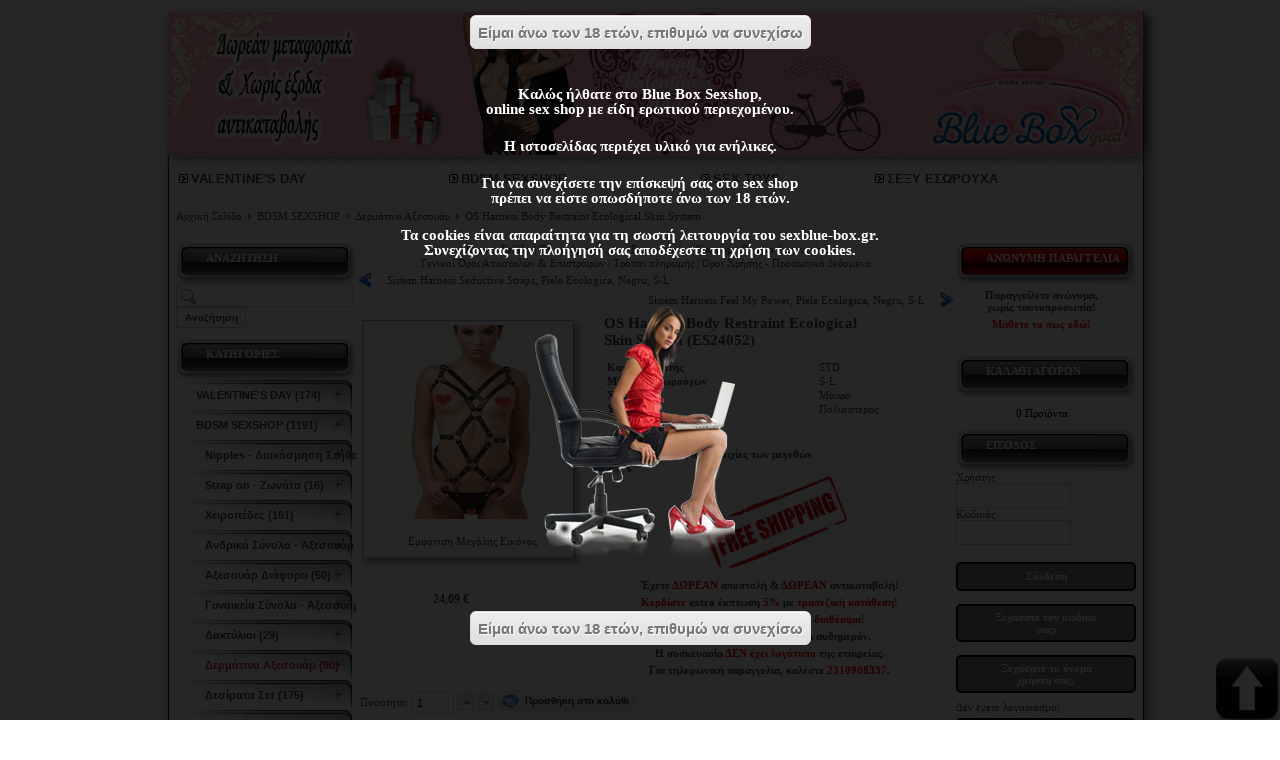

--- FILE ---
content_type: text/html; charset=utf-8
request_url: https://sexblue-box.gr/w/online-sex-shop/prodid/93016/372/bdsm-sexshop/%CE%B4%CE%B5%CF%81%CE%BC%CE%AC%CF%84%CE%B9%CE%BD%CE%B1-%CE%B1%CE%BE%CE%B5%CF%83%CE%BF%CF%85%CE%AC%CF%81/os-harness-body-restraint-ecological-skin-system-es24052.html
body_size: 29895
content:
<!DOCTYPE html PUBLIC "-//W3C//DTD XHTML 1.0 Transitional//EN" "http://www.w3.org/TR/xhtml1/DTD/xhtml1-transitional.dtd">
<html xmlns="http://www.w3.org/1999/xhtml" xml:lang="el-gr" lang="el-gr">
<head>
<meta http-equiv="X-UA-Compatible" content="IE=Edge"/>
<base href="https://sexblue-box.gr/w/online-sex-shop/prodid/93016/372/bdsm-sexshop/δερμάτινα-αξεσουάρ/os-harness-body-restraint-ecological-skin-system-es24052.html" />
<meta http-equiv="content-type" content="text/html; charset=utf-8" />
<meta name="robots" content="index, follow" />
<meta name="keywords" content="OS Harness Body Restraint Ecological Skin System,ES24052,BDSM SEXSHOP,Δερμάτινα Αξεσουάρ,Τιμή: 24,09 &amp;#8364;,OS Harness Body Restraint Ecological Skin System,ES24052,BDSM SEXSHOP,Δερμάτινα Αξεσουάρ,Τιμή: 24,09 &amp;#8364;,OS Harness Body Restraint Ecological Skin System,ES24052,BDSM SEXSHOP,Δερμάτινα Αξεσουάρ,Τιμή: 24,09 &amp;#8364;,sex shop,sex-shop,sexshop,sex shops,sexshops,sex shop αθηνα, sex shop θεσσαλονικη, sex sop,online sex shop,online sex shops,online sexshop,seks shop,seks sop,σεξ σοπ,σεχ σηοπ,σεξσοπ" />
<meta name="description" content="OS Harness Body Restraint Ecological Skin System. Τιμή: 24,09 &amp;#8364;. Κατασκευαστής
STD
Μέγεθος εσωρούχων
S-L
Χρώμα
Μαύρο
Υλικό
Πολυεστέρας" />
<title>OS Harness Body Restraint Ecological Skin System - BLUE BOX SEXSHOP</title>
<link href="/w/templates/lightfashion/favicon.ico" rel="shortcut icon" type="image/x-icon" />
<link rel="stylesheet" href="/w/media/system/css/modal.css" type="text/css" />
<link rel="stylesheet" href="https://sexblue-box.gr/w/components/com_virtuemart/fetchscript-eJxNi0sOQDAQQG9jqWrvDvZi4VM6MmMaU4k4vX5IbN9nvcE1upBznOHoqr5R3hoyohBW65dBLPBeLIAmyuTKSeQbdBg2UcTsmVFyGGAA7cHk_D-ucywINPKlokl94C-L9QNvpTX7.css" type="text/css" />
<link rel="stylesheet" href="/w/templates/system/css/system.css" type="text/css" />
<link rel="stylesheet" href="/w/templates/system/css/general.css" type="text/css" />
<link rel="stylesheet" href="/w/templates/lightfashion/css/template.php" type="text/css" />
<link rel="stylesheet" href="/w/components/com_virtuemart/themes/lightfashion/themecss.php" type="text/css" />
<link rel="stylesheet" href="/w/components/com_virtuemart/js/slimbox/css/slimbox.css" type="text/css" />
<link rel="stylesheet" href="/w/modules/mod_blueboxpop/style/css.css" type="text/css" />
<link rel="stylesheet" href="/w/modules/mod_blueboxpop/style/black/css.css" type="text/css" />
<style type="text/css">
<!--
.ngis-bg-top { background: url(/w/images/bg-top-valentine-2021.jpg) 0 0 no-repeat; }
#page-counter, #ngis-pagenav-counter { color: red; }
#ngis-middle-container-580 .module-last table
{
margin: 0 auto;
width: 580px;
}
/*
@media only screen and (min-width: 1745px) {
body {
background-image: url("/w/images/titangelgold.jpg"), url("/w/images/titangel.png");
background-position: left top, right top;
background-repeat: repeat-y, repeat-y;
}
}
*/
@media only screen and (min-width: 1745px) {
body {
background-image: url("/w/images/phieroxtreme.jpg"), url("/w/images/gels.jpg");
background-position: left top, right top;
background-repeat: repeat-y, repeat-y;
}
}.ngis-bg-top { background: url(/w/images/bg-top-valentine-2021.jpg) 0 0 no-repeat; }
#page-counter, #ngis-pagenav-counter { color: red; }
#ngis-middle-container-580 .module-last table
{
margin: 0 auto;
width: 580px;
}
/*
@media only screen and (min-width: 1745px) {
body {
background-image: url("/w/images/titangelgold.jpg"), url("/w/images/titangel.png");
background-position: left top, right top;
background-repeat: repeat-y, repeat-y;
}
}
*/
@media only screen and (min-width: 1745px) {
body {
background-image: url("/w/images/phieroxtreme.jpg"), url("/w/images/gels.jpg");
background-position: left top, right top;
background-repeat: repeat-y, repeat-y;
}
}.ngis-bg-top { background: url(/w/images/bg-top-valentine-2021.jpg) 0 0 no-repeat; }
#page-counter, #ngis-pagenav-counter { color: red; }
#ngis-middle-container-580 .module-last table
{
margin: 0 auto;
width: 580px;
}
/*
@media only screen and (min-width: 1745px) {
body {
background-image: url("/w/images/titangelgold.jpg"), url("/w/images/titangel.png");
background-position: left top, right top;
background-repeat: repeat-y, repeat-y;
}
}
*/
@media only screen and (min-width: 1745px) {
body {
background-image: url("/w/images/phieroxtreme.jpg"), url("/w/images/gels.jpg");
background-position: left top, right top;
background-repeat: repeat-y, repeat-y;
}
}
-->
</style>
<script type="text/javascript" src="/w/media/system/js/mootools.js"></script>
<script type="text/javascript" src="https://sexblue-box.gr/w/plugins/content/jw_allvideos/includes/js/quicktimeplayer/AC_QuickTime.js"></script>
<script type="text/javascript" src="/w/media/system/js/modal.js"></script>
<script type="text/javascript" src="https://sexblue-box.gr/w/components/com_virtuemart/[base64].js"></script>
<script type="text/javascript" src="/w/components/com_virtuemart/js/slimbox/js/slimbox.js"></script>
<script type="text/javascript" src="//code.jquery.com/jquery-latest.min.js"></script>
<script type="text/javascript" src="/w/modules/mod_blueboxpop/js/js.js"></script>
<script type="text/javascript">
if (top != self &&
self.document.location.href.indexOf('tmpl=component') == -1
&& self.document.location.href.indexOf('ml=1') == -1
&& 
!(
top.document.location.href.indexOf('sexblue-box.gr/piwik/index.php?module=Overlay&') == 12
||
top.document.location.href.indexOf('sexblue-box.gr/piwik/index.php?module=Overlay&') == 13
)
) top.location.href =self.document.location.href;
window.addEvent('domready', function() {
SqueezeBox.initialize({});
$$('a.modal').each(function(el) {
el.addEvent('click', function(e) {
new Event(e).stop();
SqueezeBox.fromElement(el);
});
});
});
window.addEvent('domready', function() {
SqueezeBox.initialize();
$$('a.modalizer_link,a.modal,a.modalizer').each(function(el) {
el.addEvent('click', function(e) {
new Event(e).stop();
// fix sizing problem if auto size window is opened before fixed
$('sbox-window').setStyle( 'width', '' ).setStyle( 'height', '' );
SqueezeBox.fromElement(el);
SqueezeBox.setOptions({});
});
});
});
if (top != self &&
self.document.location.href.indexOf('tmpl=component') == -1
&& self.document.location.href.indexOf('ml=1') == -1
&& 
!(
top.document.location.href.indexOf('sexblue-box.gr/piwik/index.php?module=Overlay&') == 12
||
top.document.location.href.indexOf('sexblue-box.gr/piwik/index.php?module=Overlay&') == 13
)
) top.location.href =self.document.location.href;
window.addEvent('domready', function() {
SqueezeBox.initialize();
$$('a.modalizer_link,a.modal,a.modalizer').each(function(el) {
el.addEvent('click', function(e) {
new Event(e).stop();
// fix sizing problem if auto size window is opened before fixed
$('sbox-window').setStyle( 'width', '' ).setStyle( 'height', '' );
SqueezeBox.fromElement(el);
SqueezeBox.setOptions({});
});
});
});
var cart_title = "Καλάθι";var ok_lbl="Συνέχεια";var cancel_lbl="Άκυρο";var notice_lbl="Σημείωση";var live_site="https://sexblue-box.gr/w";var slimboxurl = 'https://sexblue-box.gr/w/components/com_virtuemart/js/slimbox/';
window.addEvent('load',function(){var zoomTip=new Tips($$('.ngis-browse-product-image'),{className:'custom',initialize:function(){this.fx=new Fx.Style(this.toolTip,'opacity',{duration:500,wait:false}).set(0);},onShow:function(toolTip){this.fx.start(1);},onHide:function(toolTip){this.fx.start(0);}});});window.addEvent('load',function(){var Tips2=new Tips($$('.ngis-browse-product-image-na'),{initialize:function(){this.fx=new Fx.Style(this.toolTip,'opacity',{duration:500,wait:false}).set(0);},onShow:function(toolTip){this.fx.start(1);},onHide:function(toolTip){this.fx.start(0);}});});if (top != self &&
self.document.location.href.indexOf('tmpl=component') == -1
&& self.document.location.href.indexOf('ml=1') == -1
&& 
!(
top.document.location.href.indexOf('sexblue-box.gr/piwik/index.php?module=Overlay&') == 12
||
top.document.location.href.indexOf('sexblue-box.gr/piwik/index.php?module=Overlay&') == 13
)
) top.location.href =self.document.location.href;
window.addEvent('domready', function() {
SqueezeBox.initialize();
$$('a.modalizer_link,a.modal,a.modalizer').each(function(el) {
el.addEvent('click', function(e) {
new Event(e).stop();
// fix sizing problem if auto size window is opened before fixed
$('sbox-window').setStyle( 'width', '' ).setStyle( 'height', '' );
SqueezeBox.fromElement(el);
SqueezeBox.setOptions({});
});
});
});
jQuery.noConflict();
</script>
<link href="https://sexblue-box.gr/w/online-sex-shop/prodid/93016/162/σεξυ-εσωρουχα/γυναικεία-εσώρουχα/γυναικεία-δερμάτινα/os-harness-body-restraint-ecological-skin-system-es24052.html" rel="canonical" />
<meta property="og:image" content="https://sexblue-box.gr/w/components/com_virtuemart/shop_image/product/resized/ES24052_195x254.jpg"/>
<meta property="og:title" content="OS Harness Body Restraint Ecological Skin System"/>
<meta property="og:url" content="https://sexblue-box.gr/w/online-sex-shop/prodid/93016/162/σεξυ-εσωρουχα/γυναικεία-εσώρουχα/γυναικεία-δερμάτινα/os-harness-body-restraint-ecological-skin-system-es24052.html"/>
<meta property="og:site_name" content="BLUE BOX SEXSHOP"/>
<meta property="og:type" content="product"/>
<link href="https://sexblue-box.gr/w/online-sex-shop/prodid/93016/162/σεξυ-εσωρουχα/γυναικεία-εσώρουχα/γυναικεία-δερμάτινα/os-harness-body-restraint-ecological-skin-system-es24052.html" rel="canonical" />
<meta property="og:image" content="https://sexblue-box.gr/w/components/com_virtuemart/shop_image/product/resized/ES24052_195x254.jpg"/>
<meta property="og:title" content="OS Harness Body Restraint Ecological Skin System"/>
<meta property="og:url" content="https://sexblue-box.gr/w/online-sex-shop/prodid/93016/162/σεξυ-εσωρουχα/γυναικεία-εσώρουχα/γυναικεία-δερμάτινα/os-harness-body-restraint-ecological-skin-system-es24052.html"/>
<meta property="og:site_name" content="BLUE BOX SEXSHOP"/>
<meta property="og:type" content="product"/>
<link href="https://sexblue-box.gr/w/online-sex-shop/prodid/93016/162/σεξυ-εσωρουχα/γυναικεία-εσώρουχα/γυναικεία-δερμάτινα/os-harness-body-restraint-ecological-skin-system-es24052.html" rel="canonical" />
<meta property="og:image" content="https://sexblue-box.gr/w/components/com_virtuemart/shop_image/product/resized/ES24052_195x254.jpg"/>
<meta property="og:title" content="OS Harness Body Restraint Ecological Skin System"/>
<meta property="og:url" content="https://sexblue-box.gr/w/online-sex-shop/prodid/93016/162/σεξυ-εσωρουχα/γυναικεία-εσώρουχα/γυναικεία-δερμάτινα/os-harness-body-restraint-ecological-skin-system-es24052.html"/>
<meta property="og:site_name" content="BLUE BOX SEXSHOP"/>
<meta property="og:type" content="product"/>
<script async src="https://www.googletagmanager.com/gtag/js?id=G-V7WZEH9LSG"></script>
<script>
window.dataLayer = window.dataLayer || [];
function gtag(){dataLayer.push(arguments);}
gtag('js', new Date());
gtag('config', 'G-V7WZEH9LSG');
</script>
<script type="application/ld+json">
{
  "@context": "https://schema.org",
  "@type": "WebSite",
  "name": "Sexshop",
  "url": "https://www.sexblue-box.gr/",
  "potentialAction": {
	"@type": "SearchAction",
	"target": "https://www.sexblue-box.gr/w/online-sex-shop/products.html?keyword={search_term}",
	"query-input": "required name=search_term"
  }
}
</script>
</head>
<body>
<script>
(function(i,s,o,g,r,a,m){i['GoogleAnalyticsObject']=r;i[r]=i[r]||function(){
(i[r].q=i[r].q||[]).push(arguments)},i[r].l=1*new Date();a=s.createElement(o),
m=s.getElementsByTagName(o)[0];a.async=1;a.src=g;m.parentNode.insertBefore(a,m)
})(window,document,'script','//www.google-analytics.com/analytics.js','ga');
ga('create', 'UA-5795856-8', 'sexblue-box.gr');
ga('send', 'pageview');
</script>
<div class="ngis-container">
<div class="ngis-bg">
<div class="ngis-bg-top">
<div class="ngis-bg-bottom">
<div class="ngis-header" onclick="location.href='/w/online-sex-shop.html'">
</div>
<div class="ngis-content">
<div class="ngis-content-top" style="width:90%"><center>
<div class="module-last" style="width:100%"><div class="moduletable">
<script type="text/javascript">
var ctThemeXPBase = "/w/modules/mod_virtuemart/ThemeXP/";
</script>
<script src="https://sexblue-box.gr/w/includes/js/JSCookMenu.min.js" type="text/javascript"></script>
<link type="text/css" href="https://sexblue-box.gr/w/includes/js/ThemeOffice/theme.css" rel="stylesheet" media="screen, projection" />
<script src="https://sexblue-box.gr/w/includes/js/ThemeOffice/theme.js" type="text/javascript"></script>
<div align="left" class="mainlevel" id="div_JSCook_menu_6974146b642c2"></div>
<script type="text/javascript"><!--
var JSCook_menu_6974146b642c2 = 
[
[ '<img src="' + ctThemeXPBase + 'darrow.png" alt="arr" />','VALENTINE\'S DAY','/w/online-sex-shop/catid/196/valentine\s-day.html',null,'VALENTINE\'S DAY'
],
[ '<img src="' + ctThemeXPBase + 'darrow.png" alt="arr" />','BDSM SEXSHOP','/w/online-sex-shop/catid/365/bdsm-sexshop.html',null,'BDSM SEXSHOP'
,
[ '<img src="' + ctThemeXPBase + 'darrow.png" alt="arr" />','Nipples - Διακόσμηση Στήθους','/w/online-sex-shop/catid/366/bdsm-sexshop/nipples-διακόσμηση-στήθους.html',null,'Nipples - Διακόσμηση Στήθους'
],
[ '<img src="' + ctThemeXPBase + 'darrow.png" alt="arr" />','Strap on - Ζωνάτα','/w/online-sex-shop/catid/367/bdsm-sexshop/strap-on-ζωνάτα.html',null,'Strap on - Ζωνάτα'
],
[ '<img src="' + ctThemeXPBase + 'darrow.png" alt="arr" />','Χειροπέδες','/w/online-sex-shop/catid/387/bdsm-sexshop/χειροπέδες.html',null,'Χειροπέδες'
],
[ '<img src="' + ctThemeXPBase + 'darrow.png" alt="arr" />','Ανδρικά Σύνολα - Αξεσουάρ','/w/online-sex-shop/catid/368/bdsm-sexshop/ανδρικά-σύνολα-αξεσουάρ.html',null,'Ανδρικά Σύνολα - Αξεσουάρ'
],
[ '<img src="' + ctThemeXPBase + 'darrow.png" alt="arr" />','Αξεσουάρ Διάφορα','/w/online-sex-shop/catid/369/bdsm-sexshop/αξεσουάρ-διάφορα.html',null,'Αξεσουάρ Διάφορα'
],
[ '<img src="' + ctThemeXPBase + 'darrow.png" alt="arr" />','Γυναικεία Σύνολα - Αξεσουάρ','/w/online-sex-shop/catid/370/bdsm-sexshop/γυναικεία-σύνολα-αξεσουάρ.html',null,'Γυναικεία Σύνολα - Αξεσουάρ'
],
[ '<img src="' + ctThemeXPBase + 'darrow.png" alt="arr" />','Δακτύλιοι','/w/online-sex-shop/catid/371/bdsm-sexshop/δακτύλιοι.html',null,'Δακτύλιοι'
],
[ '<img src="' + ctThemeXPBase + 'darrow.png" alt="arr" />','Δερμάτινα Αξεσουάρ','/w/online-sex-shop/catid/372/bdsm-sexshop/δερμάτινα-αξεσουάρ.html',null,'Δερμάτινα Αξεσουάρ'
],
[ '<img src="' + ctThemeXPBase + 'darrow.png" alt="arr" />','Δεσίματα Σετ','/w/online-sex-shop/catid/373/bdsm-sexshop/δεσίματα-σετ.html',null,'Δεσίματα Σετ'
],
[ '<img src="' + ctThemeXPBase + 'darrow.png" alt="arr" />','Λαιμοδέτες','/w/online-sex-shop/catid/374/bdsm-sexshop/λαιμοδέτες.html',null,'Λαιμοδέτες'
],
[ '<img src="' + ctThemeXPBase + 'darrow.png" alt="arr" />','Μάσκες','/w/online-sex-shop/catid/375/bdsm-sexshop/μάσκες.html',null,'Μάσκες'
],
[ '<img src="' + ctThemeXPBase + 'darrow.png" alt="arr" />','Μαστίγια','/w/online-sex-shop/catid/376/bdsm-sexshop/μαστίγια.html',null,'Μαστίγια'
],
[ '<img src="' + ctThemeXPBase + 'darrow.png" alt="arr" />','Φίμωτρα','/w/online-sex-shop/catid/377/bdsm-sexshop/φίμωτρα.html',null,'Φίμωτρα'
]],
[ '<img src="' + ctThemeXPBase + 'darrow.png" alt="arr" />','SEX TOYS','/w/online-sex-shop/catid/1/sex-toys.html',null,'SEX TOYS'
,
[ '<img src="' + ctThemeXPBase + 'darrow.png" alt="arr" />','WOMANIZER','/w/online-sex-shop/catid/388/sex-toys/womanizer.html',null,'WOMANIZER'
],
[ '<img src="' + ctThemeXPBase + 'darrow.png" alt="arr" />','WE-VIBE','/w/online-sex-shop/catid/249/sex-toys/we-vibe.html',null,'WE-VIBE'
],
[ '<img src="' + ctThemeXPBase + 'darrow.png" alt="arr" />','FLESHLIGHT','/w/online-sex-shop/catid/280/sex-toys/fleshlight.html',null,'FLESHLIGHT'
],
[ '<img src="' + ctThemeXPBase + 'darrow.png" alt="arr" />','SATISFYER','/w/online-sex-shop/catid/391/sex-toys/satisfyer.html',null,'SATISFYER'
],
[ '<img src="' + ctThemeXPBase + 'darrow.png" alt="arr" />','Ομοιώματα Πέους','/w/online-sex-shop/catid/332/sex-toys/ομοιώματα-πέους.html',null,'Ομοιώματα Πέους'
,
[ '<img src="' + ctThemeXPBase + 'darrow.png" alt="arr" />','Ομοιώματα με δόνηση','/w/online-sex-shop/catid/333/sex-toys/ομοιώματα-πέους/ομοιώματα-με-δόνηση.html',null,'Ομοιώματα με δόνηση'
],
[ '<img src="' + ctThemeXPBase + 'darrow.png" alt="arr" />','Ομοιώματα χωρίς δόνηση','/w/online-sex-shop/catid/334/sex-toys/ομοιώματα-πέους/ομοιώματα-χωρίς-δόνηση.html',null,'Ομοιώματα χωρίς δόνηση'
],
[ '<img src="' + ctThemeXPBase + 'darrow.png" alt="arr" />','Διπλά ομοιώματα πέους','/w/online-sex-shop/catid/335/sex-toys/ομοιώματα-πέους/διπλά-ομοιώματα-πέους.html',null,'Διπλά ομοιώματα πέους'
],
[ '<img src="' + ctThemeXPBase + 'darrow.png" alt="arr" />','Ρεαλιστικά ομοιώματα (XXL)','/w/online-sex-shop/catid/336/sex-toys/ομοιώματα-πέους/ρεαλιστικά-ομοιώματα-xxl.html',null,'Ρεαλιστικά ομοιώματα (XXL)'
],
[ '<img src="' + ctThemeXPBase + 'darrow.png" alt="arr" />','Ομοιώματα Γυάλινα','/w/online-sex-shop/catid/133/sex-toys/ομοιώματα-γυάλινα/ομοιώματα-πέους.html',null,'Ομοιώματα Γυάλινα'
],
[ '<img src="' + ctThemeXPBase + 'darrow.png" alt="arr" />','Ομοιώματα jelly','/w/online-sex-shop/catid/385/sex-toys/ομοιώματα-πέους/ομοιώματα-jelly.html',null,'Ομοιώματα jelly'
]],
[ '<img src="' + ctThemeXPBase + 'darrow.png" alt="arr" />','Δονητές (Vibrators)','/w/online-sex-shop/catid/18/sex-toys/δονητές-vibrators.html',null,'Δονητές (Vibrators)'
,
[ '<img src="' + ctThemeXPBase + 'darrow.png" alt="arr" />','Δονητές Κλασσικοί','/w/online-sex-shop/catid/19/sex-toys/δονητές-vibrators/δονητές-κλασσικοί.html',null,'Δονητές Κλασσικοί'
],
[ '<img src="' + ctThemeXPBase + 'darrow.png" alt="arr" />','Δονητές Jelly','/w/online-sex-shop/catid/9/sex-toys/δονητές-jelly/δονητές-vibrators.html',null,'Δονητές Jelly'
],
[ '<img src="' + ctThemeXPBase + 'darrow.png" alt="arr" />','Δονητές Rabbit (Υψηλής Τεχνολογίας)','/w/online-sex-shop/catid/15/sex-toys/δονητές-rabbit-υψηλής-τεχνολογίας/δονητές-vibrators.html',null,'Δονητές Rabbit (Υψηλής Τεχνολογίας)'
],
[ '<img src="' + ctThemeXPBase + 'darrow.png" alt="arr" />','Δονητές Σετ','/w/online-sex-shop/catid/20/sex-toys/δονητές-vibrators/δονητές-σετ.html',null,'Δονητές Σετ'
],
[ '<img src="' + ctThemeXPBase + 'darrow.png" alt="arr" />','Δονητές G-Spot','/w/online-sex-shop/catid/331/sex-toys/δονητές-vibrators/δονητές-g-spot.html',null,'Δονητές G-Spot'
],
[ '<img src="' + ctThemeXPBase + 'darrow.png" alt="arr" />','Δονητές Fun Factory','/w/online-sex-shop/catid/14/sex-toys/δονητές-fun-factory/δονητές-vibrators.html',null,'Δονητές Fun Factory'
],
[ '<img src="' + ctThemeXPBase + 'darrow.png" alt="arr" />','Δονητές Μασάζ','/w/online-sex-shop/catid/384/sex-toys/δονητές-vibrators/δονητές-μασάζ.html',null,'Δονητές Μασάζ'
],
[ '<img src="' + ctThemeXPBase + 'darrow.png" alt="arr" />','Δονητές Κλειτοριδικοί','/w/online-sex-shop/catid/138/sex-toys/δονητές-vibrators/δονητές-κλειτοριδικοί.html',null,'Δονητές Κλειτοριδικοί'
],
[ '<img src="' + ctThemeXPBase + 'darrow.png" alt="arr" />','Δονητές Σιλικόνης','/w/online-sex-shop/catid/330/sex-toys/δονητές-vibrators/δονητές-σιλικόνης.html',null,'Δονητές Σιλικόνης'
],
[ '<img src="' + ctThemeXPBase + 'darrow.png" alt="arr" />','Δονητές Πεταλούδες','/w/online-sex-shop/catid/33/sex-toys/δονητές-vibrators/δονητές-πεταλούδες.html',null,'Δονητές Πεταλούδες'
],
[ '<img src="' + ctThemeXPBase + 'darrow.png" alt="arr" />','Δονητές LELO','/w/online-sex-shop/catid/349/sex-toys/δονητές-vibrators/δονητές-lelo.html',null,'Δονητές LELO'
]],
[ '<img src="' + ctThemeXPBase + 'darrow.png" alt="arr" />','Strapon-Ζωνάτα','/w/online-sex-shop/catid/27/sex-toys/strapon-ζωνάτα.html',null,'Strapon-Ζωνάτα'
,
[ '<img src="' + ctThemeXPBase + 'darrow.png" alt="arr" />','Άντρας με στραπόν','/w/online-sex-shop/catid/29/sex-toys/strapon-ζωνάτα/άντρας-με-στραπόν.html',null,'Άντρας με στραπόν'
],
[ '<img src="' + ctThemeXPBase + 'darrow.png" alt="arr" />','Γυναίκα με στραπόν','/w/online-sex-shop/catid/28/sex-toys/strapon-ζωνάτα/γυναίκα-με-στραπόν.html',null,'Γυναίκα με στραπόν'
],
[ '<img src="' + ctThemeXPBase + 'darrow.png" alt="arr" />','Αξεσουάρ στραπόν','/w/online-sex-shop/catid/136/sex-toys/strapon-ζωνάτα/αξεσουάρ-στραπόν.html',null,'Αξεσουάρ στραπόν'
]],
[ '<img src="' + ctThemeXPBase + 'darrow.png" alt="arr" />','Πρωκτικά Sex Toys','/w/online-sex-shop/catid/26/sex-toys/πρωκτικά-sex-toys.html',null,'Πρωκτικά Sex Toys'
,
[ '<img src="' + ctThemeXPBase + 'darrow.png" alt="arr" />','Πρωκτικοί δονητές','/w/online-sex-shop/catid/134/sex-toys/πρωκτικά-sex-toys/πρωκτικοί-δονητές.html',null,'Πρωκτικοί δονητές'
],
[ '<img src="' + ctThemeXPBase + 'darrow.png" alt="arr" />','Πρωκτικές σφήνες','/w/online-sex-shop/catid/135/sex-toys/πρωκτικά-sex-toys/πρωκτικές-σφήνες.html',null,'Πρωκτικές σφήνες'
],
[ '<img src="' + ctThemeXPBase + 'darrow.png" alt="arr" />','Πρωκτικές μπίλιες','/w/online-sex-shop/catid/328/sex-toys/πρωκτικά-sex-toys/πρωκτικές-μπίλιες.html',null,'Πρωκτικές μπίλιες'
],
[ '<img src="' + ctThemeXPBase + 'darrow.png" alt="arr" />','Διέγερση προστάτη','/w/online-sex-shop/catid/329/sex-toys/πρωκτικά-sex-toys/διέγερση-προστάτη.html',null,'Διέγερση προστάτη'
],
[ '<img src="' + ctThemeXPBase + 'darrow.png" alt="arr" />','Διαστολέας Ουρήθρας','/w/online-sex-shop/catid/389/sex-toys/πρωκτικά-sex-toys/διαστολέας-ουρήθρας.html',null,'Διαστολέας Ουρήθρας'
],
[ '<img src="' + ctThemeXPBase + 'darrow.png" alt="arr" />','Πρωκτικά κλύσματα','/w/online-sex-shop/catid/48/sex-toys/πρωκτικά-sex-toys/πρωκτικά-κλύσματα.html',null,'Πρωκτικά κλύσματα'
]],
[ '<img src="' + ctThemeXPBase + 'darrow.png" alt="arr" />','Μπίλιες','/w/online-sex-shop/catid/22/sex-toys/μπίλιες.html',null,'Μπίλιες'
,
[ '<img src="' + ctThemeXPBase + 'darrow.png" alt="arr" />','Στρογγυλές μπίλιες','/w/online-sex-shop/catid/23/sex-toys/μπίλιες/στρογγυλές-μπίλιες.html',null,'Στρογγυλές μπίλιες'
],
[ '<img src="' + ctThemeXPBase + 'darrow.png" alt="arr" />','Ωοειδείς μπίλιες','/w/online-sex-shop/catid/24/sex-toys/μπίλιες/ωοειδείς-μπίλιες.html',null,'Ωοειδείς μπίλιες'
]],
[ '<img src="' + ctThemeXPBase + 'darrow.png" alt="arr" />','Ερωτικές κούκλες','/w/online-sex-shop/catid/4/sex-toys/ερωτικές-κούκλες.html',null,'Ερωτικές κούκλες'
,
[ '<img src="' + ctThemeXPBase + 'darrow.png" alt="arr" />','Αντρικές κούκλες','/w/online-sex-shop/catid/6/sex-toys/ερωτικές-κούκλες/αντρικές-κούκλες.html',null,'Αντρικές κούκλες'
],
[ '<img src="' + ctThemeXPBase + 'darrow.png" alt="arr" />','Γυναικείες κούκλες','/w/online-sex-shop/catid/5/sex-toys/ερωτικές-κούκλες/γυναικείες-κούκλες.html',null,'Γυναικείες κούκλες'
],
[ '<img src="' + ctThemeXPBase + 'darrow.png" alt="arr" />','Τραβεστί κούκλες','/w/online-sex-shop/catid/7/sex-toys/ερωτικές-κούκλες/τραβεστί-κούκλες.html',null,'Τραβεστί κούκλες'
]],
[ '<img src="' + ctThemeXPBase + 'darrow.png" alt="arr" />','Αυνανιστήρια','/w/online-sex-shop/catid/32/sex-toys/αυνανιστήρια.html',null,'Αυνανιστήρια'
],
[ '<img src="' + ctThemeXPBase + 'darrow.png" alt="arr" />','Γυναικεία ομοιώματα','/w/online-sex-shop/catid/337/sex-toys/γυναικεία-ομοιώματα.html',null,'Γυναικεία ομοιώματα'
],
[ '<img src="' + ctThemeXPBase + 'darrow.png" alt="arr" />','Δακτυλίδια και προεκτάσεις πέους','/w/online-sex-shop/catid/340/sex-toys/δακτυλίδια-και-προεκτάσεις-πέους.html',null,'Δακτυλίδια και προεκτάσεις πέους'
,
[ '<img src="' + ctThemeXPBase + 'darrow.png" alt="arr" />','Δακτυλίδια πέους','/w/online-sex-shop/catid/25/sex-toys/δακτυλίδια-πέους/δακτυλίδια-και-προεκτάσεις-πέους.html',null,'Δακτυλίδια πέους'
],
[ '<img src="' + ctThemeXPBase + 'darrow.png" alt="arr" />','Δακτυλίδια πέους με δόνηση','/w/online-sex-shop/catid/386/sex-toys/δακτυλίδια-και-προεκτάσεις-πέους/δακτυλίδια-πέους-με-δόνηση.html',null,'Δακτυλίδια πέους με δόνηση'
],
[ '<img src="' + ctThemeXPBase + 'darrow.png" alt="arr" />','Προεκτάσεις πέους','/w/online-sex-shop/catid/126/sex-toys/προεκτάσεις-πέους/δακτυλίδια-και-προεκτάσεις-πέους.html',null,'Προεκτάσεις πέους'
],
[ '<img src="' + ctThemeXPBase + 'darrow.png" alt="arr" />','Καλύμματα πέους','/w/online-sex-shop/catid/341/sex-toys/δακτυλίδια-και-προεκτάσεις-πέους/καλύμματα-πέους.html',null,'Καλύμματα πέους'
],
[ '<img src="' + ctThemeXPBase + 'darrow.png" alt="arr" />','Κλουβιά πέους','/w/online-sex-shop/catid/344/sex-toys/δακτυλίδια-και-προεκτάσεις-πέους/κλουβιά-πέους.html',null,'Κλουβιά πέους'
]],
[ '<img src="' + ctThemeXPBase + 'darrow.png" alt="arr" />','Επιμήκυνση πέους','/w/online-sex-shop/catid/198/sex-toys/επιμήκυνση-πέους.html',null,'Επιμήκυνση πέους'
],
[ '<img src="' + ctThemeXPBase + 'darrow.png" alt="arr" />','Μεγενθυτές','/w/online-sex-shop/catid/31/sex-toys/μεγενθυτές.html',null,'Μεγενθυτές'
,
[ '<img src="' + ctThemeXPBase + 'darrow.png" alt="arr" />','Μεγενθυτές Πέους','/w/online-sex-shop/catid/145/sex-toys/μεγενθυτές/μεγενθυτές-πέους.html',null,'Μεγενθυτές Πέους'
],
[ '<img src="' + ctThemeXPBase + 'darrow.png" alt="arr" />','Μεγενθυτές Αιδοίου','/w/online-sex-shop/catid/146/sex-toys/μεγενθυτές/μεγενθυτές-αιδοίου.html',null,'Μεγενθυτές Αιδοίου'
],
[ '<img src="' + ctThemeXPBase + 'darrow.png" alt="arr" />','Μεγενθυτές Θηλής στήθους','/w/online-sex-shop/catid/147/sex-toys/μεγενθυτές/μεγενθυτές-θηλής-στήθους.html',null,'Μεγενθυτές Θηλής στήθους'
],
[ '<img src="' + ctThemeXPBase + 'darrow.png" alt="arr" />','Ανταλλακτικά Μεγενθυτών','/w/online-sex-shop/catid/148/sex-toys/μεγενθυτές/ανταλλακτικά-μεγενθυτών.html',null,'Ανταλλακτικά Μεγενθυτών'
],
[ '<img src="' + ctThemeXPBase + 'darrow.png" alt="arr" />','Μεγενθυτές έλξης - Jes Extender','/w/online-sex-shop/catid/181/sex-toys/μεγενθυτές/μεγενθυτές-έλξης-jes-extender.html',null,'Μεγενθυτές έλξης - Jes Extender'
],
[ '<img src="' + ctThemeXPBase + 'darrow.png" alt="arr" />','Bathmate - Μεγενθυτές νερού','/w/online-sex-shop/catid/182/sex-toys/μεγενθυτές/bathmate-μεγενθυτές-νερού.html',null,'Bathmate - Μεγενθυτές νερού'
],
[ '<img src="' + ctThemeXPBase + 'darrow.png" alt="arr" />','Andropenis - Μεγενθυτές έλξης','/w/online-sex-shop/catid/183/sex-toys/μεγενθυτές/andropenis-μεγενθυτές-έλξης.html',null,'Andropenis - Μεγενθυτές έλξης'
]],
[ '<img src="' + ctThemeXPBase + 'darrow.png" alt="arr" />','Λιπαντικά','/w/online-sex-shop/catid/39/sex-toys/λιπαντικά.html',null,'Λιπαντικά'
,
[ '<img src="' + ctThemeXPBase + 'darrow.png" alt="arr" />','Ερωτικά μασάζ','/w/online-sex-shop/catid/40/sex-toys/λιπαντικά/ερωτικά-μασάζ.html',null,'Ερωτικά μασάζ'
],
[ '<img src="' + ctThemeXPBase + 'darrow.png" alt="arr" />','Πρωκτικά λιπαντικά','/w/online-sex-shop/catid/42/sex-toys/λιπαντικά/πρωκτικά-λιπαντικά.html',null,'Πρωκτικά λιπαντικά'
],
[ '<img src="' + ctThemeXPBase + 'darrow.png" alt="arr" />','Στοματικό Σεξ','/w/online-sex-shop/catid/395/sex-toys/λιπαντικά/στοματικό-σεξ.html',null,'Στοματικό Σεξ'
]],
[ '<img src="' + ctThemeXPBase + 'darrow.png" alt="arr" />','Παιχνίδια για σεξ','/w/online-sex-shop/catid/338/sex-toys/παιχνίδια-για-σεξ.html',null,'Παιχνίδια για σεξ'
,
[ '<img src="' + ctThemeXPBase + 'darrow.png" alt="arr" />','Σέξυ παιχνίδια','/w/online-sex-shop/catid/339/sex-toys/παιχνίδια-για-σεξ/σέξυ-παιχνίδια.html',null,'Σέξυ παιχνίδια'
],
[ '<img src="' + ctThemeXPBase + 'darrow.png" alt="arr" />','Σέξυ δώρα','/w/online-sex-shop/catid/152/sex-toys/σέξυ-δώρα/παιχνίδια-για-σεξ.html',null,'Σέξυ δώρα'
],
[ '<img src="' + ctThemeXPBase + 'darrow.png" alt="arr" />','Σέξυ διακόσμηση','/w/online-sex-shop/catid/155/sex-toys/σέξυ-διακόσμηση/παιχνίδια-για-σεξ.html',null,'Σέξυ διακόσμηση'
],
[ '<img src="' + ctThemeXPBase + 'darrow.png" alt="arr" />','Κούνιες για σεξ','/w/online-sex-shop/catid/320/sex-toys/κούνιες-για-σεξ/παιχνίδια-για-σεξ.html',null,'Κούνιες για σεξ'
],
[ '<img src="' + ctThemeXPBase + 'darrow.png" alt="arr" />','Sex machines','/w/online-sex-shop/catid/150/sex-toys/sex-machines/παιχνίδια-για-σεξ.html',null,'Sex machines'
]],
[ '<img src="' + ctThemeXPBase + 'darrow.png" alt="arr" />','Φετίχ (Fetish)','/w/online-sex-shop/catid/141/sex-toys/φετίχ-fetish.html',null,'Φετίχ (Fetish)'
,
[ '<img src="' + ctThemeXPBase + 'darrow.png" alt="arr" />','Χειροπέδες-Σχοινιά','/w/online-sex-shop/catid/37/sex-toys/χειροπέδες-σχοινιά/φετίχ-fetish.html',null,'Χειροπέδες-Σχοινιά'
],
[ '<img src="' + ctThemeXPBase + 'darrow.png" alt="arr" />','Περιλαίμια','/w/online-sex-shop/catid/144/sex-toys/φετίχ-fetish/περιλαίμια.html',null,'Περιλαίμια'
],
[ '<img src="' + ctThemeXPBase + 'darrow.png" alt="arr" />','Μάσκες','/w/online-sex-shop/catid/36/sex-toys/μάσκες/φετίχ-fetish.html',null,'Μάσκες'
],
[ '<img src="' + ctThemeXPBase + 'darrow.png" alt="arr" />','Φίμωτρα','/w/online-sex-shop/catid/45/sex-toys/φίμωτρα/φετίχ-fetish.html',null,'Φίμωτρα'
],
[ '<img src="' + ctThemeXPBase + 'darrow.png" alt="arr" />','Μαστίγια','/w/online-sex-shop/catid/35/sex-toys/μαστίγια/φετίχ-fetish.html',null,'Μαστίγια'
],
[ '<img src="' + ctThemeXPBase + 'darrow.png" alt="arr" />','Σφιγκτήρες θηλών','/w/online-sex-shop/catid/342/sex-toys/φετίχ-fetish/σφιγκτήρες-θηλών.html',null,'Σφιγκτήρες θηλών'
],
[ '<img src="' + ctThemeXPBase + 'darrow.png" alt="arr" />','Ηλεκτροδιέγερση','/w/online-sex-shop/catid/345/sex-toys/φετίχ-fetish/ηλεκτροδιέγερση.html',null,'Ηλεκτροδιέγερση'
]],
[ '<img src="' + ctThemeXPBase + 'darrow.png" alt="arr" />','Προφυλακτικά','/w/online-sex-shop/catid/43/sex-toys/προφυλακτικά.html',null,'Προφυλακτικά'
],
[ '<img src="' + ctThemeXPBase + 'darrow.png" alt="arr" />','Διεγερτικές κρέμες','/w/online-sex-shop/catid/176/sex-toys/διεγερτικές-κρέμες.html',null,'Διεγερτικές κρέμες'
,
[ '<img src="' + ctThemeXPBase + 'darrow.png" alt="arr" />','Αντρικές κρέμες','/w/online-sex-shop/catid/177/sex-toys/διεγερτικές-κρέμες/αντρικές-κρέμες.html',null,'Αντρικές κρέμες'
],
[ '<img src="' + ctThemeXPBase + 'darrow.png" alt="arr" />','Γυναικείες κρέμες','/w/online-sex-shop/catid/178/sex-toys/διεγερτικές-κρέμες/γυναικείες-κρέμες.html',null,'Γυναικείες κρέμες'
]],
[ '<img src="' + ctThemeXPBase + 'darrow.png" alt="arr" />','Επιβραδυντικά προϊόντα','/w/online-sex-shop/catid/247/sex-toys/επιβραδυντικά-προϊόντα.html',null,'Επιβραδυντικά προϊόντα'
],
[ '<img src="' + ctThemeXPBase + 'darrow.png" alt="arr" />','Αρώματα με φερομόνες','/w/online-sex-shop/catid/125/sex-toys/αρώματα-με-φερομόνες.html',null,'Αρώματα με φερομόνες'
],
[ '<img src="' + ctThemeXPBase + 'darrow.png" alt="arr" />','Γυναικεία ομορφιά','/w/online-sex-shop/catid/124/sex-toys/γυναικεία-ομορφιά.html',null,'Γυναικεία ομορφιά'
,
[ '<img src="' + ctThemeXPBase + 'darrow.png" alt="arr" />','Κοσμήματα','/w/online-sex-shop/catid/128/sex-toys/γυναικεία-ομορφιά/κοσμήματα.html',null,'Κοσμήματα'
],
[ '<img src="' + ctThemeXPBase + 'darrow.png" alt="arr" />','Ξυριστικές μηχανές','/w/online-sex-shop/catid/151/sex-toys/γυναικεία-ομορφιά/ξυριστικές-μηχανές.html',null,'Ξυριστικές μηχανές'
]],
[ '<img src="' + ctThemeXPBase + 'darrow.png" alt="arr" />','Μπαταρίες','/w/online-sex-shop/catid/195/sex-toys/μπαταρίες.html',null,'Μπαταρίες'
],
[ '<img src="' + ctThemeXPBase + 'darrow.png" alt="arr" />','Καθαριστικά sex toys','/w/online-sex-shop/catid/346/sex-toys/καθαριστικά-sex-toys.html',null,'Καθαριστικά sex toys'
]],
[ '<img src="' + ctThemeXPBase + 'darrow.png" alt="arr" />','ΣΕΞΥ ΕΣΩΡΟΥΧΑ','/w/online-sex-shop/catid/2/σεξυ-εσωρουχα.html',null,'ΣΕΞΥ ΕΣΩΡΟΥΧΑ'
,
[ '<img src="' + ctThemeXPBase + 'darrow.png" alt="arr" />','Γυναικεία εσώρουχα','/w/online-sex-shop/catid/47/σεξυ-εσωρουχα/γυναικεία-εσώρουχα.html',null,'Γυναικεία εσώρουχα'
,
[ '<img src="' + ctThemeXPBase + 'darrow.png" alt="arr" />','C-string','/w/online-sex-shop/catid/251/σεξυ-εσωρουχα/γυναικεία-εσώρουχα/c-string.html',null,'C-string'
,
[ '<img src="' + ctThemeXPBase + 'darrow.png" alt="arr" />','Γυναικεία c-string','/w/online-sex-shop/catid/347/γυναικεία-εσώρουχα/c-string/γυναικεία-c-string.html',null,'Γυναικεία c-string'
],
[ '<img src="' + ctThemeXPBase + 'darrow.png" alt="arr" />','Ανδρικά c-string','/w/online-sex-shop/catid/348/γυναικεία-εσώρουχα/c-string/ανδρικά-c-string.html',null,'Ανδρικά c-string'
]],
[ '<img src="' + ctThemeXPBase + 'darrow.png" alt="arr" />','Bikini sets','/w/online-sex-shop/catid/50/σεξυ-εσωρουχα/γυναικεία-εσώρουχα/bikini-sets.html',null,'Bikini sets'
],
[ '<img src="' + ctThemeXPBase + 'darrow.png" alt="arr" />','Μαγιό','/w/online-sex-shop/catid/325/σεξυ-εσωρουχα/γυναικεία-εσώρουχα/μαγιό.html',null,'Μαγιό'
],
[ '<img src="' + ctThemeXPBase + 'darrow.png" alt="arr" />','Κιλοτάκια','/w/online-sex-shop/catid/49/σεξυ-εσωρουχα/γυναικεία-εσώρουχα/κιλοτάκια.html',null,'Κιλοτάκια'
],
[ '<img src="' + ctThemeXPBase + 'darrow.png" alt="arr" />','Κάλτσες','/w/online-sex-shop/catid/57/σεξυ-εσωρουχα/γυναικεία-εσώρουχα/κάλτσες.html',null,'Κάλτσες'
],
[ '<img src="' + ctThemeXPBase + 'darrow.png" alt="arr" />','Καλτσοδέτες','/w/online-sex-shop/catid/58/σεξυ-εσωρουχα/γυναικεία-εσώρουχα/καλτσοδέτες.html',null,'Καλτσοδέτες'
],
[ '<img src="' + ctThemeXPBase + 'darrow.png" alt="arr" />','Καλτσόν','/w/online-sex-shop/catid/59/σεξυ-εσωρουχα/γυναικεία-εσώρουχα/καλτσόν.html',null,'Καλτσόν'
],
[ '<img src="' + ctThemeXPBase + 'darrow.png" alt="arr" />','Ολόσωμα εσώρουχα','/w/online-sex-shop/catid/60/σεξυ-εσωρουχα/γυναικεία-εσώρουχα/ολόσωμα-εσώρουχα.html',null,'Ολόσωμα εσώρουχα'
],
[ '<img src="' + ctThemeXPBase + 'darrow.png" alt="arr" />','Κορσάζ','/w/online-sex-shop/catid/55/σεξυ-εσωρουχα/γυναικεία-εσώρουχα/κορσάζ.html',null,'Κορσάζ'
],
[ '<img src="' + ctThemeXPBase + 'darrow.png" alt="arr" />','Σετ με ζαρτιέρες','/w/online-sex-shop/catid/73/σεξυ-εσωρουχα/γυναικεία-εσώρουχα/σετ-με-ζαρτιέρες.html',null,'Σετ με ζαρτιέρες'
],
[ '<img src="' + ctThemeXPBase + 'darrow.png" alt="arr" />','Ζαρτιέρες','/w/online-sex-shop/catid/56/σεξυ-εσωρουχα/γυναικεία-εσώρουχα/ζαρτιέρες.html',null,'Ζαρτιέρες'
],
[ '<img src="' + ctThemeXPBase + 'darrow.png" alt="arr" />','Κορμάκια','/w/online-sex-shop/catid/52/σεξυ-εσωρουχα/γυναικεία-εσώρουχα/κορμάκια.html',null,'Κορμάκια'
],
[ '<img src="' + ctThemeXPBase + 'darrow.png" alt="arr" />','Babydoll','/w/online-sex-shop/catid/54/σεξυ-εσωρουχα/γυναικεία-εσώρουχα/babydoll.html',null,'Babydoll'
],
[ '<img src="' + ctThemeXPBase + 'darrow.png" alt="arr" />','Σέξυ σετ','/w/online-sex-shop/catid/61/σεξυ-εσωρουχα/γυναικεία-εσώρουχα/σέξυ-σετ.html',null,'Σέξυ σετ'
],
[ '<img src="' + ctThemeXPBase + 'darrow.png" alt="arr" />','Φορέματα','/w/online-sex-shop/catid/62/σεξυ-εσωρουχα/γυναικεία-εσώρουχα/φορέματα.html',null,'Φορέματα'
],
[ '<img src="' + ctThemeXPBase + 'darrow.png" alt="arr" />','Φούστες','/w/online-sex-shop/catid/63/σεξυ-εσωρουχα/γυναικεία-εσώρουχα/φούστες.html',null,'Φούστες'
],
[ '<img src="' + ctThemeXPBase + 'darrow.png" alt="arr" />','Περούκες','/w/online-sex-shop/catid/127/σεξυ-εσωρουχα/γυναικεία-εσώρουχα/περούκες.html',null,'Περούκες'
],
[ '<img src="' + ctThemeXPBase + 'darrow.png" alt="arr" />','Γάντια','/w/online-sex-shop/catid/76/σεξυ-εσωρουχα/γυναικεία-εσώρουχα/γάντια.html',null,'Γάντια'
],
[ '<img src="' + ctThemeXPBase + 'darrow.png" alt="arr" />','Ρόμπες-κιμονό','/w/online-sex-shop/catid/53/σεξυ-εσωρουχα/γυναικεία-εσώρουχα/ρόμπες-κιμονό.html',null,'Ρόμπες-κιμονό'
],
[ '<img src="' + ctThemeXPBase + 'darrow.png" alt="arr" />','Εσώρουχα με γεύσεις','/w/online-sex-shop/catid/75/σεξυ-εσωρουχα/γυναικεία-εσώρουχα/εσώρουχα-με-γεύσεις.html',null,'Εσώρουχα με γεύσεις'
],
[ '<img src="' + ctThemeXPBase + 'darrow.png" alt="arr" />','Εσώρουχο με δόνηση','/w/online-sex-shop/catid/321/σεξυ-εσωρουχα/γυναικεία-εσώρουχα/εσώρουχο-με-δόνηση.html',null,'Εσώρουχο με δόνηση'
],
[ '<img src="' + ctThemeXPBase + 'darrow.png" alt="arr" />','Γυναικεία δερμάτινα','/w/online-sex-shop/catid/162/σεξυ-εσωρουχα/γυναικεία-εσώρουχα/γυναικεία-δερμάτινα.html',null,'Γυναικεία δερμάτινα'
],
[ '<img src="' + ctThemeXPBase + 'darrow.png" alt="arr" />','Γυναικεία λατέξ-Vinyl','/w/online-sex-shop/catid/184/σεξυ-εσωρουχα/γυναικεία-εσώρουχα/γυναικεία-λατέξ-vinyl.html',null,'Γυναικεία λατέξ-Vinyl'
,
[ '<img src="' + ctThemeXPBase + 'darrow.png" alt="arr" />','Bikini sets','/w/online-sex-shop/catid/80/γυναικεία-εσώρουχα/bikini-sets/γυναικεία-λατέξ-vinyl.html',null,'Bikini sets'
],
[ '<img src="' + ctThemeXPBase + 'darrow.png" alt="arr" />','Κιλοτάκια','/w/online-sex-shop/catid/168/γυναικεία-εσώρουχα/κιλοτάκια/γυναικεία-λατέξ-vinyl.html',null,'Κιλοτάκια'
],
[ '<img src="' + ctThemeXPBase + 'darrow.png" alt="arr" />','Κάλτσες','/w/online-sex-shop/catid/85/γυναικεία-εσώρουχα/κάλτσες/γυναικεία-λατέξ-vinyl.html',null,'Κάλτσες'
],
[ '<img src="' + ctThemeXPBase + 'darrow.png" alt="arr" />','Ολόσωμες φόρμες','/w/online-sex-shop/catid/170/γυναικεία-εσώρουχα/ολόσωμες-φόρμες/γυναικεία-λατέξ-vinyl.html',null,'Ολόσωμες φόρμες'
],
[ '<img src="' + ctThemeXPBase + 'darrow.png" alt="arr" />','Κορμάκια','/w/online-sex-shop/catid/81/γυναικεία-εσώρουχα/κορμάκια/γυναικεία-λατέξ-vinyl.html',null,'Κορμάκια'
],
[ '<img src="' + ctThemeXPBase + 'darrow.png" alt="arr" />','Κορσάζ με ζαρτιέρες','/w/online-sex-shop/catid/82/γυναικεία-εσώρουχα/κορσάζ-με-ζαρτιέρες/γυναικεία-λατέξ-vinyl.html',null,'Κορσάζ με ζαρτιέρες'
],
[ '<img src="' + ctThemeXPBase + 'darrow.png" alt="arr" />','Φούστα μπουστάκι','/w/online-sex-shop/catid/84/γυναικεία-εσώρουχα/φούστα-μπουστάκι/γυναικεία-λατέξ-vinyl.html',null,'Φούστα μπουστάκι'
],
[ '<img src="' + ctThemeXPBase + 'darrow.png" alt="arr" />','Φούστες','/w/online-sex-shop/catid/172/γυναικεία-εσώρουχα/φούστες/γυναικεία-λατέξ-vinyl.html',null,'Φούστες'
],
[ '<img src="' + ctThemeXPBase + 'darrow.png" alt="arr" />','Παντελόνι','/w/online-sex-shop/catid/86/γυναικεία-εσώρουχα/παντελόνι/γυναικεία-λατέξ-vinyl.html',null,'Παντελόνι'
],
[ '<img src="' + ctThemeXPBase + 'darrow.png" alt="arr" />','Σορτσάκι','/w/online-sex-shop/catid/169/γυναικεία-εσώρουχα/σορτσάκι/γυναικεία-λατέξ-vinyl.html',null,'Σορτσάκι'
],
[ '<img src="' + ctThemeXPBase + 'darrow.png" alt="arr" />','Φορέματα','/w/online-sex-shop/catid/83/γυναικεία-εσώρουχα/φορέματα/γυναικεία-λατέξ-vinyl.html',null,'Φορέματα'
],
[ '<img src="' + ctThemeXPBase + 'darrow.png" alt="arr" />','Γάντια','/w/online-sex-shop/catid/322/γυναικεία-εσώρουχα/γυναικεία-λατέξ-vinyl/γάντια.html',null,'Γάντια'
],
[ '<img src="' + ctThemeXPBase + 'darrow.png" alt="arr" />','Σέξυ σετ','/w/online-sex-shop/catid/327/γυναικεία-εσώρουχα/γυναικεία-λατέξ-vinyl/σέξυ-σετ.html',null,'Σέξυ σετ'
]],
[ '<img src="' + ctThemeXPBase + 'darrow.png" alt="arr" />','Γυναικεία extreme εσώρουχα','/w/online-sex-shop/catid/90/σεξυ-εσωρουχα/γυναικεία-εσώρουχα/γυναικεία-extreme-εσώρουχα.html',null,'Γυναικεία extreme εσώρουχα'
]],
[ '<img src="' + ctThemeXPBase + 'darrow.png" alt="arr" />','Plus Size Εσώρουχα XXL','/w/online-sex-shop/catid/381/σεξυ-εσωρουχα/plus-size-εσώρουχα-xxl.html',null,'Plus Size Εσώρουχα XXL'
,
[ '<img src="' + ctThemeXPBase + 'darrow.png" alt="arr" />','Γυναικεία Plus Size XXL','/w/online-sex-shop/catid/383/σεξυ-εσωρουχα/plus-size-εσώρουχα-xxl/γυναικεία-plus-size-xxl.html',null,'Γυναικεία Plus Size XXL'
],
[ '<img src="' + ctThemeXPBase + 'darrow.png" alt="arr" />','Αντρικά Plus Size XXL','/w/online-sex-shop/catid/382/σεξυ-εσωρουχα/plus-size-εσώρουχα-xxl/αντρικά-plus-size-xxl.html',null,'Αντρικά Plus Size XXL'
]],
[ '<img src="' + ctThemeXPBase + 'darrow.png" alt="arr" />','Αντρικά εσώρουχα','/w/online-sex-shop/catid/65/σεξυ-εσωρουχα/αντρικά-εσώρουχα.html',null,'Αντρικά εσώρουχα'
,
[ '<img src="' + ctThemeXPBase + 'darrow.png" alt="arr" />','Σλιπ','/w/online-sex-shop/catid/66/σεξυ-εσωρουχα/αντρικά-εσώρουχα/σλιπ.html',null,'Σλιπ'
],
[ '<img src="' + ctThemeXPBase + 'darrow.png" alt="arr" />','Στρινγκ','/w/online-sex-shop/catid/67/σεξυ-εσωρουχα/αντρικά-εσώρουχα/στρινγκ.html',null,'Στρινγκ'
],
[ '<img src="' + ctThemeXPBase + 'darrow.png" alt="arr" />','Boxer','/w/online-sex-shop/catid/68/σεξυ-εσωρουχα/αντρικά-εσώρουχα/boxer.html',null,'Boxer'
],
[ '<img src="' + ctThemeXPBase + 'darrow.png" alt="arr" />','T-shirt & set','/w/online-sex-shop/catid/71/σεξυ-εσωρουχα/αντρικά-εσώρουχα/t-shirt-&amp;-set.html',null,'T-shirt & set'
],
[ '<img src="' + ctThemeXPBase + 'darrow.png" alt="arr" />','Κορμάκια','/w/online-sex-shop/catid/72/σεξυ-εσωρουχα/αντρικά-εσώρουχα/κορμάκια.html',null,'Κορμάκια'
],
[ '<img src="' + ctThemeXPBase + 'darrow.png" alt="arr" />','Στρινγκ με χιούμορ','/w/online-sex-shop/catid/70/σεξυ-εσωρουχα/αντρικά-εσώρουχα/στρινγκ-με-χιούμορ.html',null,'Στρινγκ με χιούμορ'
],
[ '<img src="' + ctThemeXPBase + 'darrow.png" alt="arr" />','Αντρικά δερμάτινα','/w/online-sex-shop/catid/88/σεξυ-εσωρουχα/αντρικά-εσώρουχα/αντρικά-δερμάτινα.html',null,'Αντρικά δερμάτινα'
],
[ '<img src="' + ctThemeXPBase + 'darrow.png" alt="arr" />','Αντρικά λατέξ','/w/online-sex-shop/catid/185/σεξυ-εσωρουχα/αντρικά-εσώρουχα/αντρικά-λατέξ.html',null,'Αντρικά λατέξ'
,
[ '<img src="' + ctThemeXPBase + 'darrow.png" alt="arr" />','Στρινγκ','/w/online-sex-shop/catid/186/αντρικά-εσώρουχα/αντρικά-λατέξ/στρινγκ.html',null,'Στρινγκ'
],
[ '<img src="' + ctThemeXPBase + 'darrow.png" alt="arr" />','Σλιπ','/w/online-sex-shop/catid/187/αντρικά-εσώρουχα/αντρικά-λατέξ/σλιπ.html',null,'Σλιπ'
],
[ '<img src="' + ctThemeXPBase + 'darrow.png" alt="arr" />','Κορμάκια','/w/online-sex-shop/catid/323/αντρικά-εσώρουχα/αντρικά-λατέξ/κορμάκια.html',null,'Κορμάκια'
]],
[ '<img src="' + ctThemeXPBase + 'darrow.png" alt="arr" />','Αντρικά extreme εσώρουχα','/w/online-sex-shop/catid/159/σεξυ-εσωρουχα/αντρικά-εσώρουχα/αντρικά-extreme-εσώρουχα.html',null,'Αντρικά extreme εσώρουχα'
],
[ '<img src="' + ctThemeXPBase + 'darrow.png" alt="arr" />','Σπασουάρ-Jock','/w/online-sex-shop/catid/380/σεξυ-εσωρουχα/αντρικά-εσώρουχα/σπασουάρ-jock.html',null,'Σπασουάρ-Jock'
]],
[ '<img src="' + ctThemeXPBase + 'darrow.png" alt="arr" />','Σέξυ στολές','/w/online-sex-shop/catid/64/σεξυ-εσωρουχα/σέξυ-στολές.html',null,'Σέξυ στολές'
]]];
cmDraw ('div_JSCook_menu_6974146b642c2', JSCook_menu_6974146b642c2, 'hbr', cmThemeOffice, 'ThemeOffice');
--></script>
</div>
</div></center></div>
<div class="ngis-content-top">
<div class="module-last" style="width:100%"><div class="moduletable-pathway">
<span class="breadcrumbs pathway">
<a href="https://sexblue-box.gr/w/" class="pathway">Αρχική Σελίδα</a> <img src="/w/images/M_images/arrow.png" alt=""  /> <a href="/w/online-sex-shop/catid/365/bdsm-sexshop.html" class="pathway">BDSM SEXSHOP</a> <img src="/w/images/M_images/arrow.png" alt=""  /> <a href="/w/online-sex-shop/catid/372/bdsm-sexshop/δερμάτινα-αξεσουάρ.html" class="pathway">Δερμάτινα Αξεσουάρ</a> <img src="/w/images/M_images/arrow.png" alt=""  /> OS Harness Body Restraint Ecological Skin System</span>
</div>
</div></div>
<div class="ngis-content-middle">
<div id="ngis-left-container">          
<div id="ngis-left-content">
<div class="moduletable">
<div class="h3-bg"><div class="h3-left"><h3>ΑΝΑΖΗΤΗΣΗ</h3></div></div>
<form action="/w/online-sex-shop/products.html" method="post">
<input name="keyword" type="text" size="13" value="" class="inputbox-search" id="keyword"  />
<input class="button-img-search" type="submit" name="Search" value="Αναζήτηση" />
</form>
</div>
<div class="moduletable">
<div class="h3-bg"><div class="h3-left"><h3>ΚΑΤΗΓΟΡΙΕΣ</h3></div></div>
<style type="text/css">#active_menu{font-style:normal;}></style>          <a title="VALENTINE&#039;S DAY" style="display:block;" class="mainlevel" href="/w/online-sex-shop/catid/196/valentine\s-day.html">VALENTINE&#039;S DAY (174) </a>
<a title="BDSM SEXSHOP" style="display:block;" class="mainlevel" href="/w/online-sex-shop/catid/365/bdsm-sexshop.html">BDSM SEXSHOP (1191) </a>
<a title="Nipples - Διακόσμηση Στήθους" style="display:block;" class="sublevel" href="/w/online-sex-shop/catid/366/bdsm-sexshop/nipples-διακόσμηση-στήθους.html">&nbsp;&nbsp;&nbsp;Nipples - Διακόσμηση Στήθους (23) </a>
<a title="Strap on - Ζωνάτα" style="display:block;" class="sublevel" href="/w/online-sex-shop/catid/367/bdsm-sexshop/strap-on-ζωνάτα.html">&nbsp;&nbsp;&nbsp;Strap on - Ζωνάτα (16) </a>
<a title="Χειροπέδες" style="display:block;" class="sublevel" href="/w/online-sex-shop/catid/387/bdsm-sexshop/χειροπέδες.html">&nbsp;&nbsp;&nbsp;Χειροπέδες (161) </a>
<a title="Ανδρικά Σύνολα - Αξεσουάρ" style="display:block;" class="sublevel" href="/w/online-sex-shop/catid/368/bdsm-sexshop/ανδρικά-σύνολα-αξεσουάρ.html">&nbsp;&nbsp;&nbsp;Ανδρικά Σύνολα - Αξεσουάρ (85) </a>
<a title="Αξεσουάρ Διάφορα" style="display:block;" class="sublevel" href="/w/online-sex-shop/catid/369/bdsm-sexshop/αξεσουάρ-διάφορα.html">&nbsp;&nbsp;&nbsp;Αξεσουάρ Διάφορα (50) </a>
<a title="Γυναικεία Σύνολα - Αξεσουάρ" style="display:block;" class="sublevel" href="/w/online-sex-shop/catid/370/bdsm-sexshop/γυναικεία-σύνολα-αξεσουάρ.html">&nbsp;&nbsp;&nbsp;Γυναικεία Σύνολα - Αξεσουάρ (356) </a>
<a title="Δακτύλιοι" style="display:block;" class="sublevel" href="/w/online-sex-shop/catid/371/bdsm-sexshop/δακτύλιοι.html">&nbsp;&nbsp;&nbsp;Δακτύλιοι (29) </a>
<a title="Δερμάτινα Αξεσουάρ" style="display:block;" class="sublevel" href="/w/online-sex-shop/catid/372/bdsm-sexshop/δερμάτινα-αξεσουάρ.html" id="active_menu">&nbsp;&nbsp;&nbsp;Δερμάτινα Αξεσουάρ (60) </a>
<a title="Δεσίματα Σετ" style="display:block;" class="sublevel" href="/w/online-sex-shop/catid/373/bdsm-sexshop/δεσίματα-σετ.html">&nbsp;&nbsp;&nbsp;Δεσίματα Σετ (175) </a>
<a title="Λαιμοδέτες" style="display:block;" class="sublevel" href="/w/online-sex-shop/catid/374/bdsm-sexshop/λαιμοδέτες.html">&nbsp;&nbsp;&nbsp;Λαιμοδέτες (65) </a>
<a title="Μάσκες" style="display:block;" class="sublevel" href="/w/online-sex-shop/catid/375/bdsm-sexshop/μάσκες.html">&nbsp;&nbsp;&nbsp;Μάσκες (55) </a>
<a title="Μαστίγια" style="display:block;" class="sublevel" href="/w/online-sex-shop/catid/376/bdsm-sexshop/μαστίγια.html">&nbsp;&nbsp;&nbsp;Μαστίγια (89) </a>
<a title="Φίμωτρα" style="display:block;" class="sublevel" href="/w/online-sex-shop/catid/377/bdsm-sexshop/φίμωτρα.html">&nbsp;&nbsp;&nbsp;Φίμωτρα (27) </a>
<a title="SEX TOYS" style="display:block;" class="mainlevel" href="/w/online-sex-shop/catid/1/sex-toys.html">SEX TOYS (9414) </a>
<a title="WOMANIZER" style="display:block;" class="sublevel" href="/w/online-sex-shop/catid/388/sex-toys/womanizer.html">&nbsp;&nbsp;&nbsp;WOMANIZER (30) </a>
<a title="WE-VIBE" style="display:block;" class="sublevel" href="/w/online-sex-shop/catid/249/sex-toys/we-vibe.html">&nbsp;&nbsp;&nbsp;WE-VIBE (18) </a>
<a title="FLESHLIGHT" style="display:block;" class="sublevel" href="/w/online-sex-shop/catid/280/sex-toys/fleshlight.html">&nbsp;&nbsp;&nbsp;FLESHLIGHT (64) </a>
<a title="SATISFYER" style="display:block;" class="sublevel" href="/w/online-sex-shop/catid/391/sex-toys/satisfyer.html">&nbsp;&nbsp;&nbsp;SATISFYER (131) </a>
<a title="Ομοιώματα Πέους" style="display:block;" class="sublevel" href="/w/online-sex-shop/catid/332/sex-toys/ομοιώματα-πέους.html">&nbsp;&nbsp;&nbsp;Ομοιώματα Πέους (1184) </a>
<a title="Ομοιώματα με δόνηση" style="display:block;" class="sublevel" href="/w/online-sex-shop/catid/333/sex-toys/ομοιώματα-πέους/ομοιώματα-με-δόνηση.html">&nbsp;&nbsp;&nbsp;&nbsp;&nbsp;&nbsp;Ομοιώματα με δόνηση (257) </a>
<a title="Ομοιώματα χωρίς δόνηση" style="display:block;" class="sublevel" href="/w/online-sex-shop/catid/334/sex-toys/ομοιώματα-πέους/ομοιώματα-χωρίς-δόνηση.html">&nbsp;&nbsp;&nbsp;&nbsp;&nbsp;&nbsp;Ομοιώματα χωρίς δόνηση (378) </a>
<a title="Διπλά ομοιώματα πέους" style="display:block;" class="sublevel" href="/w/online-sex-shop/catid/335/sex-toys/ομοιώματα-πέους/διπλά-ομοιώματα-πέους.html">&nbsp;&nbsp;&nbsp;&nbsp;&nbsp;&nbsp;Διπλά ομοιώματα πέους (89) </a>
<a title="Ρεαλιστικά ομοιώματα (XXL)" style="display:block;" class="sublevel" href="/w/online-sex-shop/catid/336/sex-toys/ομοιώματα-πέους/ρεαλιστικά-ομοιώματα-xxl.html">&nbsp;&nbsp;&nbsp;&nbsp;&nbsp;&nbsp;Ρεαλιστικά ομοιώματα (XXL) (264) </a>
<a title="Ομοιώματα Γυάλινα" style="display:block;" class="sublevel" href="/w/online-sex-shop/catid/133/sex-toys/ομοιώματα-γυάλινα/ομοιώματα-πέους.html">&nbsp;&nbsp;&nbsp;&nbsp;&nbsp;&nbsp;Ομοιώματα Γυάλινα (68) </a>
<a title="Ομοιώματα jelly" style="display:block;" class="sublevel" href="/w/online-sex-shop/catid/385/sex-toys/ομοιώματα-πέους/ομοιώματα-jelly.html">&nbsp;&nbsp;&nbsp;&nbsp;&nbsp;&nbsp;Ομοιώματα jelly (128) </a>
<a title="Δονητές (Vibrators)" style="display:block;" class="sublevel" href="/w/online-sex-shop/catid/18/sex-toys/δονητές-vibrators.html">&nbsp;&nbsp;&nbsp;Δονητές (Vibrators) (1401) </a>
<a title="Δονητές Κλασσικοί" style="display:block;" class="sublevel" href="/w/online-sex-shop/catid/19/sex-toys/δονητές-vibrators/δονητές-κλασσικοί.html">&nbsp;&nbsp;&nbsp;&nbsp;&nbsp;&nbsp;Δονητές Κλασσικοί (382) </a>
<a title="Δονητές Jelly" style="display:block;" class="sublevel" href="/w/online-sex-shop/catid/9/sex-toys/δονητές-jelly/δονητές-vibrators.html">&nbsp;&nbsp;&nbsp;&nbsp;&nbsp;&nbsp;Δονητές Jelly (96) </a>
<a title="Δονητές Rabbit (Υψηλής Τεχνολογίας)" style="display:block;" class="sublevel" href="/w/online-sex-shop/catid/15/sex-toys/δονητές-rabbit-υψηλής-τεχνολογίας/δονητές-vibrators.html">&nbsp;&nbsp;&nbsp;&nbsp;&nbsp;&nbsp;Δονητές Rabbit (Υψηλής Τεχνολογίας) (174) </a>
<a title="Δονητές Σετ" style="display:block;" class="sublevel" href="/w/online-sex-shop/catid/20/sex-toys/δονητές-vibrators/δονητές-σετ.html">&nbsp;&nbsp;&nbsp;&nbsp;&nbsp;&nbsp;Δονητές Σετ (41) </a>
<a title="Δονητές G-Spot" style="display:block;" class="sublevel" href="/w/online-sex-shop/catid/331/sex-toys/δονητές-vibrators/δονητές-g-spot.html">&nbsp;&nbsp;&nbsp;&nbsp;&nbsp;&nbsp;Δονητές G-Spot (107) </a>
<a title="Δονητές Fun Factory" style="display:block;" class="sublevel" href="/w/online-sex-shop/catid/14/sex-toys/δονητές-fun-factory/δονητές-vibrators.html">&nbsp;&nbsp;&nbsp;&nbsp;&nbsp;&nbsp;Δονητές Fun Factory (21) </a>
<a title="Δονητές Μασάζ" style="display:block;" class="sublevel" href="/w/online-sex-shop/catid/384/sex-toys/δονητές-vibrators/δονητές-μασάζ.html">&nbsp;&nbsp;&nbsp;&nbsp;&nbsp;&nbsp;Δονητές Μασάζ (118) </a>
<a title="Δονητές Κλειτοριδικοί" style="display:block;" class="sublevel" href="/w/online-sex-shop/catid/138/sex-toys/δονητές-vibrators/δονητές-κλειτοριδικοί.html">&nbsp;&nbsp;&nbsp;&nbsp;&nbsp;&nbsp;Δονητές Κλειτοριδικοί (294) </a>
<a title="Δονητές Σιλικόνης" style="display:block;" class="sublevel" href="/w/online-sex-shop/catid/330/sex-toys/δονητές-vibrators/δονητές-σιλικόνης.html">&nbsp;&nbsp;&nbsp;&nbsp;&nbsp;&nbsp;Δονητές Σιλικόνης (62) </a>
<a title="Δονητές Πεταλούδες" style="display:block;" class="sublevel" href="/w/online-sex-shop/catid/33/sex-toys/δονητές-vibrators/δονητές-πεταλούδες.html">&nbsp;&nbsp;&nbsp;&nbsp;&nbsp;&nbsp;Δονητές Πεταλούδες (21) </a>
<a title="Δονητές LELO" style="display:block;" class="sublevel" href="/w/online-sex-shop/catid/349/sex-toys/δονητές-vibrators/δονητές-lelo.html">&nbsp;&nbsp;&nbsp;&nbsp;&nbsp;&nbsp;Δονητές LELO (85) </a>
<a title="Strapon-Ζωνάτα" style="display:block;" class="sublevel" href="/w/online-sex-shop/catid/27/sex-toys/strapon-ζωνάτα.html">&nbsp;&nbsp;&nbsp;Strapon-Ζωνάτα (325) </a>
<a title="Άντρας με στραπόν" style="display:block;" class="sublevel" href="/w/online-sex-shop/catid/29/sex-toys/strapon-ζωνάτα/άντρας-με-στραπόν.html">&nbsp;&nbsp;&nbsp;&nbsp;&nbsp;&nbsp;Άντρας με στραπόν (87) </a>
<a title="Γυναίκα με στραπόν" style="display:block;" class="sublevel" href="/w/online-sex-shop/catid/28/sex-toys/strapon-ζωνάτα/γυναίκα-με-στραπόν.html">&nbsp;&nbsp;&nbsp;&nbsp;&nbsp;&nbsp;Γυναίκα με στραπόν (205) </a>
<a title="Αξεσουάρ στραπόν" style="display:block;" class="sublevel" href="/w/online-sex-shop/catid/136/sex-toys/strapon-ζωνάτα/αξεσουάρ-στραπόν.html">&nbsp;&nbsp;&nbsp;&nbsp;&nbsp;&nbsp;Αξεσουάρ στραπόν (33) </a>
<a title="Πρωκτικά Sex Toys" style="display:block;" class="sublevel" href="/w/online-sex-shop/catid/26/sex-toys/πρωκτικά-sex-toys.html">&nbsp;&nbsp;&nbsp;Πρωκτικά Sex Toys (1152) </a>
<a title="Πρωκτικοί δονητές" style="display:block;" class="sublevel" href="/w/online-sex-shop/catid/134/sex-toys/πρωκτικά-sex-toys/πρωκτικοί-δονητές.html">&nbsp;&nbsp;&nbsp;&nbsp;&nbsp;&nbsp;Πρωκτικοί δονητές (67) </a>
<a title="Πρωκτικές σφήνες" style="display:block;" class="sublevel" href="/w/online-sex-shop/catid/135/sex-toys/πρωκτικά-sex-toys/πρωκτικές-σφήνες.html">&nbsp;&nbsp;&nbsp;&nbsp;&nbsp;&nbsp;Πρωκτικές σφήνες (807) </a>
<a title="Πρωκτικές μπίλιες" style="display:block;" class="sublevel" href="/w/online-sex-shop/catid/328/sex-toys/πρωκτικά-sex-toys/πρωκτικές-μπίλιες.html">&nbsp;&nbsp;&nbsp;&nbsp;&nbsp;&nbsp;Πρωκτικές μπίλιες (118) </a>
<a title="Διέγερση προστάτη" style="display:block;" class="sublevel" href="/w/online-sex-shop/catid/329/sex-toys/πρωκτικά-sex-toys/διέγερση-προστάτη.html">&nbsp;&nbsp;&nbsp;&nbsp;&nbsp;&nbsp;Διέγερση προστάτη (91) </a>
<a title="Διαστολέας Ουρήθρας" style="display:block;" class="sublevel" href="/w/online-sex-shop/catid/389/sex-toys/πρωκτικά-sex-toys/διαστολέας-ουρήθρας.html">&nbsp;&nbsp;&nbsp;&nbsp;&nbsp;&nbsp;Διαστολέας Ουρήθρας (36) </a>
<a title="Πρωκτικά κλύσματα" style="display:block;" class="sublevel" href="/w/online-sex-shop/catid/48/sex-toys/πρωκτικά-sex-toys/πρωκτικά-κλύσματα.html">&nbsp;&nbsp;&nbsp;&nbsp;&nbsp;&nbsp;Πρωκτικά κλύσματα (33) </a>
<a title="Μπίλιες" style="display:block;" class="sublevel" href="/w/online-sex-shop/catid/22/sex-toys/μπίλιες.html">&nbsp;&nbsp;&nbsp;Μπίλιες (258) </a>
<a title="Στρογγυλές μπίλιες" style="display:block;" class="sublevel" href="/w/online-sex-shop/catid/23/sex-toys/μπίλιες/στρογγυλές-μπίλιες.html">&nbsp;&nbsp;&nbsp;&nbsp;&nbsp;&nbsp;Στρογγυλές μπίλιες (117) </a>
<a title="Ωοειδείς μπίλιες" style="display:block;" class="sublevel" href="/w/online-sex-shop/catid/24/sex-toys/μπίλιες/ωοειδείς-μπίλιες.html">&nbsp;&nbsp;&nbsp;&nbsp;&nbsp;&nbsp;Ωοειδείς μπίλιες (141) </a>
<a title="Ερωτικές κούκλες" style="display:block;" class="sublevel" href="/w/online-sex-shop/catid/4/sex-toys/ερωτικές-κούκλες.html">&nbsp;&nbsp;&nbsp;Ερωτικές κούκλες (84) </a>
<a title="Αντρικές κούκλες" style="display:block;" class="sublevel" href="/w/online-sex-shop/catid/6/sex-toys/ερωτικές-κούκλες/αντρικές-κούκλες.html">&nbsp;&nbsp;&nbsp;&nbsp;&nbsp;&nbsp;Αντρικές κούκλες (8) </a>
<a title="Γυναικείες κούκλες" style="display:block;" class="sublevel" href="/w/online-sex-shop/catid/5/sex-toys/ερωτικές-κούκλες/γυναικείες-κούκλες.html">&nbsp;&nbsp;&nbsp;&nbsp;&nbsp;&nbsp;Γυναικείες κούκλες (73) </a>
<a title="Τραβεστί κούκλες" style="display:block;" class="sublevel" href="/w/online-sex-shop/catid/7/sex-toys/ερωτικές-κούκλες/τραβεστί-κούκλες.html">&nbsp;&nbsp;&nbsp;&nbsp;&nbsp;&nbsp;Τραβεστί κούκλες (3) </a>
<a title="Αυνανιστήρια" style="display:block;" class="sublevel" href="/w/online-sex-shop/catid/32/sex-toys/αυνανιστήρια.html">&nbsp;&nbsp;&nbsp;Αυνανιστήρια (282) </a>
<a title="Γυναικεία ομοιώματα" style="display:block;" class="sublevel" href="/w/online-sex-shop/catid/337/sex-toys/γυναικεία-ομοιώματα.html">&nbsp;&nbsp;&nbsp;Γυναικεία ομοιώματα (61) </a>
<a title="Δακτυλίδια και προεκτάσεις πέους" style="display:block;" class="sublevel" href="/w/online-sex-shop/catid/340/sex-toys/δακτυλίδια-και-προεκτάσεις-πέους.html">&nbsp;&nbsp;&nbsp;Δακτυλίδια και προεκτάσεις πέους (811) </a>
<a title="Δακτυλίδια πέους" style="display:block;" class="sublevel" href="/w/online-sex-shop/catid/25/sex-toys/δακτυλίδια-πέους/δακτυλίδια-και-προεκτάσεις-πέους.html">&nbsp;&nbsp;&nbsp;&nbsp;&nbsp;&nbsp;Δακτυλίδια πέους (391) </a>
<a title="Δακτυλίδια πέους με δόνηση" style="display:block;" class="sublevel" href="/w/online-sex-shop/catid/386/sex-toys/δακτυλίδια-και-προεκτάσεις-πέους/δακτυλίδια-πέους-με-δόνηση.html">&nbsp;&nbsp;&nbsp;&nbsp;&nbsp;&nbsp;Δακτυλίδια πέους με δόνηση (126) </a>
<a title="Προεκτάσεις πέους" style="display:block;" class="sublevel" href="/w/online-sex-shop/catid/126/sex-toys/προεκτάσεις-πέους/δακτυλίδια-και-προεκτάσεις-πέους.html">&nbsp;&nbsp;&nbsp;&nbsp;&nbsp;&nbsp;Προεκτάσεις πέους (38) </a>
<a title="Καλύμματα πέους" style="display:block;" class="sublevel" href="/w/online-sex-shop/catid/341/sex-toys/δακτυλίδια-και-προεκτάσεις-πέους/καλύμματα-πέους.html">&nbsp;&nbsp;&nbsp;&nbsp;&nbsp;&nbsp;Καλύμματα πέους (235) </a>
<a title="Κλουβιά πέους" style="display:block;" class="sublevel" href="/w/online-sex-shop/catid/344/sex-toys/δακτυλίδια-και-προεκτάσεις-πέους/κλουβιά-πέους.html">&nbsp;&nbsp;&nbsp;&nbsp;&nbsp;&nbsp;Κλουβιά πέους (17) </a>
<a title="Επιμήκυνση πέους" style="display:block;" class="sublevel" href="/w/online-sex-shop/catid/198/sex-toys/επιμήκυνση-πέους.html">&nbsp;&nbsp;&nbsp;Επιμήκυνση πέους (7) </a>
<a title="Μεγενθυτές" style="display:block;" class="sublevel" href="/w/online-sex-shop/catid/31/sex-toys/μεγενθυτές.html">&nbsp;&nbsp;&nbsp;Μεγενθυτές (216) </a>
<a title="Μεγενθυτές Πέους" style="display:block;" class="sublevel" href="/w/online-sex-shop/catid/145/sex-toys/μεγενθυτές/μεγενθυτές-πέους.html">&nbsp;&nbsp;&nbsp;&nbsp;&nbsp;&nbsp;Μεγενθυτές Πέους (110) </a>
<a title="Μεγενθυτές Αιδοίου" style="display:block;" class="sublevel" href="/w/online-sex-shop/catid/146/sex-toys/μεγενθυτές/μεγενθυτές-αιδοίου.html">&nbsp;&nbsp;&nbsp;&nbsp;&nbsp;&nbsp;Μεγενθυτές Αιδοίου (26) </a>
<a title="Μεγενθυτές Θηλής στήθους" style="display:block;" class="sublevel" href="/w/online-sex-shop/catid/147/sex-toys/μεγενθυτές/μεγενθυτές-θηλής-στήθους.html">&nbsp;&nbsp;&nbsp;&nbsp;&nbsp;&nbsp;Μεγενθυτές Θηλής στήθους (55) </a>
<a title="Ανταλλακτικά Μεγενθυτών" style="display:block;" class="sublevel" href="/w/online-sex-shop/catid/148/sex-toys/μεγενθυτές/ανταλλακτικά-μεγενθυτών.html">&nbsp;&nbsp;&nbsp;&nbsp;&nbsp;&nbsp;Ανταλλακτικά Μεγενθυτών (17) </a>
<a title="Μεγενθυτές έλξης - Jes Extender" style="display:block;" class="sublevel" href="/w/online-sex-shop/catid/181/sex-toys/μεγενθυτές/μεγενθυτές-έλξης-jes-extender.html">&nbsp;&nbsp;&nbsp;&nbsp;&nbsp;&nbsp;Μεγενθυτές έλξης - Jes Extender (3) </a>
<a title="Bathmate - Μεγενθυτές νερού" style="display:block;" class="sublevel" href="/w/online-sex-shop/catid/182/sex-toys/μεγενθυτές/bathmate-μεγενθυτές-νερού.html">&nbsp;&nbsp;&nbsp;&nbsp;&nbsp;&nbsp;Bathmate - Μεγενθυτές νερού (5) </a>
<a title="Andropenis - Μεγενθυτές έλξης" style="display:block;" class="sublevel" href="/w/online-sex-shop/catid/183/sex-toys/μεγενθυτές/andropenis-μεγενθυτές-έλξης.html">&nbsp;&nbsp;&nbsp;&nbsp;&nbsp;&nbsp;Andropenis - Μεγενθυτές έλξης (0) </a>
<a title="Λιπαντικά" style="display:block;" class="sublevel" href="/w/online-sex-shop/catid/39/sex-toys/λιπαντικά.html">&nbsp;&nbsp;&nbsp;Λιπαντικά (610) </a>
<a title="Ερωτικά μασάζ" style="display:block;" class="sublevel" href="/w/online-sex-shop/catid/40/sex-toys/λιπαντικά/ερωτικά-μασάζ.html">&nbsp;&nbsp;&nbsp;&nbsp;&nbsp;&nbsp;Ερωτικά μασάζ (222) </a>
<a title="Πρωκτικά λιπαντικά" style="display:block;" class="sublevel" href="/w/online-sex-shop/catid/42/sex-toys/λιπαντικά/πρωκτικά-λιπαντικά.html">&nbsp;&nbsp;&nbsp;&nbsp;&nbsp;&nbsp;Πρωκτικά λιπαντικά (359) </a>
<a title="Στοματικό Σεξ" style="display:block;" class="sublevel" href="/w/online-sex-shop/catid/395/sex-toys/λιπαντικά/στοματικό-σεξ.html">&nbsp;&nbsp;&nbsp;&nbsp;&nbsp;&nbsp;Στοματικό Σεξ (29) </a>
<a title="Παιχνίδια για σεξ" style="display:block;" class="sublevel" href="/w/online-sex-shop/catid/338/sex-toys/παιχνίδια-για-σεξ.html">&nbsp;&nbsp;&nbsp;Παιχνίδια για σεξ (359) </a>
<a title="Σέξυ παιχνίδια" style="display:block;" class="sublevel" href="/w/online-sex-shop/catid/339/sex-toys/παιχνίδια-για-σεξ/σέξυ-παιχνίδια.html">&nbsp;&nbsp;&nbsp;&nbsp;&nbsp;&nbsp;Σέξυ παιχνίδια (67) </a>
<a title="Σέξυ δώρα" style="display:block;" class="sublevel" href="/w/online-sex-shop/catid/152/sex-toys/σέξυ-δώρα/παιχνίδια-για-σεξ.html">&nbsp;&nbsp;&nbsp;&nbsp;&nbsp;&nbsp;Σέξυ δώρα (208) </a>
<a title="Σέξυ διακόσμηση" style="display:block;" class="sublevel" href="/w/online-sex-shop/catid/155/sex-toys/σέξυ-διακόσμηση/παιχνίδια-για-σεξ.html">&nbsp;&nbsp;&nbsp;&nbsp;&nbsp;&nbsp;Σέξυ διακόσμηση (48) </a>
<a title="Κούνιες για σεξ" style="display:block;" class="sublevel" href="/w/online-sex-shop/catid/320/sex-toys/κούνιες-για-σεξ/παιχνίδια-για-σεξ.html">&nbsp;&nbsp;&nbsp;&nbsp;&nbsp;&nbsp;Κούνιες για σεξ (20) </a>
<a title="Sex machines" style="display:block;" class="sublevel" href="/w/online-sex-shop/catid/150/sex-toys/sex-machines/παιχνίδια-για-σεξ.html">&nbsp;&nbsp;&nbsp;&nbsp;&nbsp;&nbsp;Sex machines (16) </a>
<a title="Φετίχ (Fetish)" style="display:block;" class="sublevel" href="/w/online-sex-shop/catid/141/sex-toys/φετίχ-fetish.html">&nbsp;&nbsp;&nbsp;Φετίχ (Fetish) (1640) </a>
<a title="Χειροπέδες-Σχοινιά" style="display:block;" class="sublevel" href="/w/online-sex-shop/catid/37/sex-toys/χειροπέδες-σχοινιά/φετίχ-fetish.html">&nbsp;&nbsp;&nbsp;&nbsp;&nbsp;&nbsp;Χειροπέδες-Σχοινιά (474) </a>
<a title="Περιλαίμια" style="display:block;" class="sublevel" href="/w/online-sex-shop/catid/144/sex-toys/φετίχ-fetish/περιλαίμια.html">&nbsp;&nbsp;&nbsp;&nbsp;&nbsp;&nbsp;Περιλαίμια (193) </a>
<a title="Μάσκες" style="display:block;" class="sublevel" href="/w/online-sex-shop/catid/36/sex-toys/μάσκες/φετίχ-fetish.html">&nbsp;&nbsp;&nbsp;&nbsp;&nbsp;&nbsp;Μάσκες (294) </a>
<a title="Φίμωτρα" style="display:block;" class="sublevel" href="/w/online-sex-shop/catid/45/sex-toys/φίμωτρα/φετίχ-fetish.html">&nbsp;&nbsp;&nbsp;&nbsp;&nbsp;&nbsp;Φίμωτρα (144) </a>
<a title="Μαστίγια" style="display:block;" class="sublevel" href="/w/online-sex-shop/catid/35/sex-toys/μαστίγια/φετίχ-fetish.html">&nbsp;&nbsp;&nbsp;&nbsp;&nbsp;&nbsp;Μαστίγια (346) </a>
<a title="Σφιγκτήρες θηλών" style="display:block;" class="sublevel" href="/w/online-sex-shop/catid/342/sex-toys/φετίχ-fetish/σφιγκτήρες-θηλών.html">&nbsp;&nbsp;&nbsp;&nbsp;&nbsp;&nbsp;Σφιγκτήρες θηλών (170) </a>
<a title="Ηλεκτροδιέγερση" style="display:block;" class="sublevel" href="/w/online-sex-shop/catid/345/sex-toys/φετίχ-fetish/ηλεκτροδιέγερση.html">&nbsp;&nbsp;&nbsp;&nbsp;&nbsp;&nbsp;Ηλεκτροδιέγερση (19) </a>
<a title="Προφυλακτικά" style="display:block;" class="sublevel" href="/w/online-sex-shop/catid/43/sex-toys/προφυλακτικά.html">&nbsp;&nbsp;&nbsp;Προφυλακτικά (211) </a>
<a title="Διεγερτικές κρέμες" style="display:block;" class="sublevel" href="/w/online-sex-shop/catid/176/sex-toys/διεγερτικές-κρέμες.html">&nbsp;&nbsp;&nbsp;Διεγερτικές κρέμες (171) </a>
<a title="Αντρικές κρέμες" style="display:block;" class="sublevel" href="/w/online-sex-shop/catid/177/sex-toys/διεγερτικές-κρέμες/αντρικές-κρέμες.html">&nbsp;&nbsp;&nbsp;&nbsp;&nbsp;&nbsp;Αντρικές κρέμες (60) </a>
<a title="Γυναικείες κρέμες" style="display:block;" class="sublevel" href="/w/online-sex-shop/catid/178/sex-toys/διεγερτικές-κρέμες/γυναικείες-κρέμες.html">&nbsp;&nbsp;&nbsp;&nbsp;&nbsp;&nbsp;Γυναικείες κρέμες (105) </a>
<a title="Επιβραδυντικά προϊόντα" style="display:block;" class="sublevel" href="/w/online-sex-shop/catid/247/sex-toys/επιβραδυντικά-προϊόντα.html">&nbsp;&nbsp;&nbsp;Επιβραδυντικά προϊόντα (34) </a>
<a title="Αρώματα με φερομόνες" style="display:block;" class="sublevel" href="/w/online-sex-shop/catid/125/sex-toys/αρώματα-με-φερομόνες.html">&nbsp;&nbsp;&nbsp;Αρώματα με φερομόνες (164) </a>
<a title="Γυναικεία ομορφιά" style="display:block;" class="sublevel" href="/w/online-sex-shop/catid/124/sex-toys/γυναικεία-ομορφιά.html">&nbsp;&nbsp;&nbsp;Γυναικεία ομορφιά (175) </a>
<a title="Κοσμήματα" style="display:block;" class="sublevel" href="/w/online-sex-shop/catid/128/sex-toys/γυναικεία-ομορφιά/κοσμήματα.html">&nbsp;&nbsp;&nbsp;&nbsp;&nbsp;&nbsp;Κοσμήματα (159) </a>
<a title="Ξυριστικές μηχανές" style="display:block;" class="sublevel" href="/w/online-sex-shop/catid/151/sex-toys/γυναικεία-ομορφιά/ξυριστικές-μηχανές.html">&nbsp;&nbsp;&nbsp;&nbsp;&nbsp;&nbsp;Ξυριστικές μηχανές (16) </a>
<a title="Μπαταρίες" style="display:block;" class="sublevel" href="/w/online-sex-shop/catid/195/sex-toys/μπαταρίες.html">&nbsp;&nbsp;&nbsp;Μπαταρίες (11) </a>
<a title="Καθαριστικά sex toys" style="display:block;" class="sublevel" href="/w/online-sex-shop/catid/346/sex-toys/καθαριστικά-sex-toys.html">&nbsp;&nbsp;&nbsp;Καθαριστικά sex toys (15) </a>
<a title="ΣΕΞΥ ΕΣΩΡΟΥΧΑ" style="display:block;" class="mainlevel" href="/w/online-sex-shop/catid/2/σεξυ-εσωρουχα.html">ΣΕΞΥ ΕΣΩΡΟΥΧΑ (3349) </a>
<a title="Γυναικεία εσώρουχα" style="display:block;" class="sublevel" href="/w/online-sex-shop/catid/47/σεξυ-εσωρουχα/γυναικεία-εσώρουχα.html">&nbsp;&nbsp;&nbsp;Γυναικεία εσώρουχα (2476) </a>
<a title="C-string" style="display:block;" class="sublevel" href="/w/online-sex-shop/catid/251/σεξυ-εσωρουχα/γυναικεία-εσώρουχα/c-string.html">&nbsp;&nbsp;&nbsp;&nbsp;&nbsp;&nbsp;C-string (24) </a>
<a title="Γυναικεία c-string" style="display:block;" class="sublevel" href="/w/online-sex-shop/catid/347/γυναικεία-εσώρουχα/c-string/γυναικεία-c-string.html">&nbsp;&nbsp;&nbsp;&nbsp;&nbsp;&nbsp;&nbsp;&nbsp;&nbsp;Γυναικεία c-string (15) </a>
<a title="Ανδρικά c-string" style="display:block;" class="sublevel" href="/w/online-sex-shop/catid/348/γυναικεία-εσώρουχα/c-string/ανδρικά-c-string.html">&nbsp;&nbsp;&nbsp;&nbsp;&nbsp;&nbsp;&nbsp;&nbsp;&nbsp;Ανδρικά c-string (9) </a>
<a title="Bikini sets" style="display:block;" class="sublevel" href="/w/online-sex-shop/catid/50/σεξυ-εσωρουχα/γυναικεία-εσώρουχα/bikini-sets.html">&nbsp;&nbsp;&nbsp;&nbsp;&nbsp;&nbsp;Bikini sets (202) </a>
<a title="Μαγιό" style="display:block;" class="sublevel" href="/w/online-sex-shop/catid/325/σεξυ-εσωρουχα/γυναικεία-εσώρουχα/μαγιό.html">&nbsp;&nbsp;&nbsp;&nbsp;&nbsp;&nbsp;Μαγιό (31) </a>
<a title="Κιλοτάκια" style="display:block;" class="sublevel" href="/w/online-sex-shop/catid/49/σεξυ-εσωρουχα/γυναικεία-εσώρουχα/κιλοτάκια.html">&nbsp;&nbsp;&nbsp;&nbsp;&nbsp;&nbsp;Κιλοτάκια (405) </a>
<a title="Κάλτσες" style="display:block;" class="sublevel" href="/w/online-sex-shop/catid/57/σεξυ-εσωρουχα/γυναικεία-εσώρουχα/κάλτσες.html">&nbsp;&nbsp;&nbsp;&nbsp;&nbsp;&nbsp;Κάλτσες (180) </a>
<a title="Καλτσοδέτες" style="display:block;" class="sublevel" href="/w/online-sex-shop/catid/58/σεξυ-εσωρουχα/γυναικεία-εσώρουχα/καλτσοδέτες.html">&nbsp;&nbsp;&nbsp;&nbsp;&nbsp;&nbsp;Καλτσοδέτες (26) </a>
<a title="Καλτσόν" style="display:block;" class="sublevel" href="/w/online-sex-shop/catid/59/σεξυ-εσωρουχα/γυναικεία-εσώρουχα/καλτσόν.html">&nbsp;&nbsp;&nbsp;&nbsp;&nbsp;&nbsp;Καλτσόν (130) </a>
<a title="Ολόσωμα εσώρουχα" style="display:block;" class="sublevel" href="/w/online-sex-shop/catid/60/σεξυ-εσωρουχα/γυναικεία-εσώρουχα/ολόσωμα-εσώρουχα.html">&nbsp;&nbsp;&nbsp;&nbsp;&nbsp;&nbsp;Ολόσωμα εσώρουχα (74) </a>
<a title="Κορσάζ" style="display:block;" class="sublevel" href="/w/online-sex-shop/catid/55/σεξυ-εσωρουχα/γυναικεία-εσώρουχα/κορσάζ.html">&nbsp;&nbsp;&nbsp;&nbsp;&nbsp;&nbsp;Κορσάζ (16) </a>
<a title="Σετ με ζαρτιέρες" style="display:block;" class="sublevel" href="/w/online-sex-shop/catid/73/σεξυ-εσωρουχα/γυναικεία-εσώρουχα/σετ-με-ζαρτιέρες.html">&nbsp;&nbsp;&nbsp;&nbsp;&nbsp;&nbsp;Σετ με ζαρτιέρες (125) </a>
<a title="Ζαρτιέρες" style="display:block;" class="sublevel" href="/w/online-sex-shop/catid/56/σεξυ-εσωρουχα/γυναικεία-εσώρουχα/ζαρτιέρες.html">&nbsp;&nbsp;&nbsp;&nbsp;&nbsp;&nbsp;Ζαρτιέρες (99) </a>
<a title="Κορμάκια" style="display:block;" class="sublevel" href="/w/online-sex-shop/catid/52/σεξυ-εσωρουχα/γυναικεία-εσώρουχα/κορμάκια.html">&nbsp;&nbsp;&nbsp;&nbsp;&nbsp;&nbsp;Κορμάκια (186) </a>
<a title="Babydoll" style="display:block;" class="sublevel" href="/w/online-sex-shop/catid/54/σεξυ-εσωρουχα/γυναικεία-εσώρουχα/babydoll.html">&nbsp;&nbsp;&nbsp;&nbsp;&nbsp;&nbsp;Babydoll (165) </a>
<a title="Σέξυ σετ" style="display:block;" class="sublevel" href="/w/online-sex-shop/catid/61/σεξυ-εσωρουχα/γυναικεία-εσώρουχα/σέξυ-σετ.html">&nbsp;&nbsp;&nbsp;&nbsp;&nbsp;&nbsp;Σέξυ σετ (13) </a>
<a title="Φορέματα" style="display:block;" class="sublevel" href="/w/online-sex-shop/catid/62/σεξυ-εσωρουχα/γυναικεία-εσώρουχα/φορέματα.html">&nbsp;&nbsp;&nbsp;&nbsp;&nbsp;&nbsp;Φορέματα (112) </a>
<a title="Φούστες" style="display:block;" class="sublevel" href="/w/online-sex-shop/catid/63/σεξυ-εσωρουχα/γυναικεία-εσώρουχα/φούστες.html">&nbsp;&nbsp;&nbsp;&nbsp;&nbsp;&nbsp;Φούστες (0) </a>
<a title="Περούκες" style="display:block;" class="sublevel" href="/w/online-sex-shop/catid/127/σεξυ-εσωρουχα/γυναικεία-εσώρουχα/περούκες.html">&nbsp;&nbsp;&nbsp;&nbsp;&nbsp;&nbsp;Περούκες (35) </a>
<a title="Γάντια" style="display:block;" class="sublevel" href="/w/online-sex-shop/catid/76/σεξυ-εσωρουχα/γυναικεία-εσώρουχα/γάντια.html">&nbsp;&nbsp;&nbsp;&nbsp;&nbsp;&nbsp;Γάντια (42) </a>
<a title="Ρόμπες-κιμονό" style="display:block;" class="sublevel" href="/w/online-sex-shop/catid/53/σεξυ-εσωρουχα/γυναικεία-εσώρουχα/ρόμπες-κιμονό.html">&nbsp;&nbsp;&nbsp;&nbsp;&nbsp;&nbsp;Ρόμπες-κιμονό (52) </a>
<a title="Εσώρουχα με γεύσεις" style="display:block;" class="sublevel" href="/w/online-sex-shop/catid/75/σεξυ-εσωρουχα/γυναικεία-εσώρουχα/εσώρουχα-με-γεύσεις.html">&nbsp;&nbsp;&nbsp;&nbsp;&nbsp;&nbsp;Εσώρουχα με γεύσεις (8) </a>
<a title="Εσώρουχο με δόνηση" style="display:block;" class="sublevel" href="/w/online-sex-shop/catid/321/σεξυ-εσωρουχα/γυναικεία-εσώρουχα/εσώρουχο-με-δόνηση.html">&nbsp;&nbsp;&nbsp;&nbsp;&nbsp;&nbsp;Εσώρουχο με δόνηση (11) </a>
<a title="Γυναικεία δερμάτινα" style="display:block;" class="sublevel" href="/w/online-sex-shop/catid/162/σεξυ-εσωρουχα/γυναικεία-εσώρουχα/γυναικεία-δερμάτινα.html">&nbsp;&nbsp;&nbsp;&nbsp;&nbsp;&nbsp;Γυναικεία δερμάτινα (65) </a>
<a title="Γυναικεία λατέξ-Vinyl" style="display:block;" class="sublevel" href="/w/online-sex-shop/catid/184/σεξυ-εσωρουχα/γυναικεία-εσώρουχα/γυναικεία-λατέξ-vinyl.html">&nbsp;&nbsp;&nbsp;&nbsp;&nbsp;&nbsp;Γυναικεία λατέξ-Vinyl (89) </a>
<a title="Bikini sets" style="display:block;" class="sublevel" href="/w/online-sex-shop/catid/80/γυναικεία-εσώρουχα/bikini-sets/γυναικεία-λατέξ-vinyl.html">&nbsp;&nbsp;&nbsp;&nbsp;&nbsp;&nbsp;&nbsp;&nbsp;&nbsp;Bikini sets (5) </a>
<a title="Κιλοτάκια" style="display:block;" class="sublevel" href="/w/online-sex-shop/catid/168/γυναικεία-εσώρουχα/κιλοτάκια/γυναικεία-λατέξ-vinyl.html">&nbsp;&nbsp;&nbsp;&nbsp;&nbsp;&nbsp;&nbsp;&nbsp;&nbsp;Κιλοτάκια (15) </a>
<a title="Κάλτσες" style="display:block;" class="sublevel" href="/w/online-sex-shop/catid/85/γυναικεία-εσώρουχα/κάλτσες/γυναικεία-λατέξ-vinyl.html">&nbsp;&nbsp;&nbsp;&nbsp;&nbsp;&nbsp;&nbsp;&nbsp;&nbsp;Κάλτσες (20) </a>
<a title="Ολόσωμες φόρμες" style="display:block;" class="sublevel" href="/w/online-sex-shop/catid/170/γυναικεία-εσώρουχα/ολόσωμες-φόρμες/γυναικεία-λατέξ-vinyl.html">&nbsp;&nbsp;&nbsp;&nbsp;&nbsp;&nbsp;&nbsp;&nbsp;&nbsp;Ολόσωμες φόρμες (4) </a>
<a title="Κορμάκια" style="display:block;" class="sublevel" href="/w/online-sex-shop/catid/81/γυναικεία-εσώρουχα/κορμάκια/γυναικεία-λατέξ-vinyl.html">&nbsp;&nbsp;&nbsp;&nbsp;&nbsp;&nbsp;&nbsp;&nbsp;&nbsp;Κορμάκια (6) </a>
<a title="Κορσάζ με ζαρτιέρες" style="display:block;" class="sublevel" href="/w/online-sex-shop/catid/82/γυναικεία-εσώρουχα/κορσάζ-με-ζαρτιέρες/γυναικεία-λατέξ-vinyl.html">&nbsp;&nbsp;&nbsp;&nbsp;&nbsp;&nbsp;&nbsp;&nbsp;&nbsp;Κορσάζ με ζαρτιέρες (8) </a>
<a title="Φούστα μπουστάκι" style="display:block;" class="sublevel" href="/w/online-sex-shop/catid/84/γυναικεία-εσώρουχα/φούστα-μπουστάκι/γυναικεία-λατέξ-vinyl.html">&nbsp;&nbsp;&nbsp;&nbsp;&nbsp;&nbsp;&nbsp;&nbsp;&nbsp;Φούστα μπουστάκι (3) </a>
<a title="Φούστες" style="display:block;" class="sublevel" href="/w/online-sex-shop/catid/172/γυναικεία-εσώρουχα/φούστες/γυναικεία-λατέξ-vinyl.html">&nbsp;&nbsp;&nbsp;&nbsp;&nbsp;&nbsp;&nbsp;&nbsp;&nbsp;Φούστες (1) </a>
<a title="Παντελόνι" style="display:block;" class="sublevel" href="/w/online-sex-shop/catid/86/γυναικεία-εσώρουχα/παντελόνι/γυναικεία-λατέξ-vinyl.html">&nbsp;&nbsp;&nbsp;&nbsp;&nbsp;&nbsp;&nbsp;&nbsp;&nbsp;Παντελόνι (0) </a>
<a title="Σορτσάκι" style="display:block;" class="sublevel" href="/w/online-sex-shop/catid/169/γυναικεία-εσώρουχα/σορτσάκι/γυναικεία-λατέξ-vinyl.html">&nbsp;&nbsp;&nbsp;&nbsp;&nbsp;&nbsp;&nbsp;&nbsp;&nbsp;Σορτσάκι (1) </a>
<a title="Φορέματα" style="display:block;" class="sublevel" href="/w/online-sex-shop/catid/83/γυναικεία-εσώρουχα/φορέματα/γυναικεία-λατέξ-vinyl.html">&nbsp;&nbsp;&nbsp;&nbsp;&nbsp;&nbsp;&nbsp;&nbsp;&nbsp;Φορέματα (12) </a>
<a title="Γάντια" style="display:block;" class="sublevel" href="/w/online-sex-shop/catid/322/γυναικεία-εσώρουχα/γυναικεία-λατέξ-vinyl/γάντια.html">&nbsp;&nbsp;&nbsp;&nbsp;&nbsp;&nbsp;&nbsp;&nbsp;&nbsp;Γάντια (11) </a>
<a title="Σέξυ σετ" style="display:block;" class="sublevel" href="/w/online-sex-shop/catid/327/γυναικεία-εσώρουχα/γυναικεία-λατέξ-vinyl/σέξυ-σετ.html">&nbsp;&nbsp;&nbsp;&nbsp;&nbsp;&nbsp;&nbsp;&nbsp;&nbsp;Σέξυ σετ (3) </a>
<a title="Γυναικεία extreme εσώρουχα" style="display:block;" class="sublevel" href="/w/online-sex-shop/catid/90/σεξυ-εσωρουχα/γυναικεία-εσώρουχα/γυναικεία-extreme-εσώρουχα.html">&nbsp;&nbsp;&nbsp;&nbsp;&nbsp;&nbsp;Γυναικεία extreme εσώρουχα (385) </a>
<a title="Plus Size Εσώρουχα XXL" style="display:block;" class="sublevel" href="/w/online-sex-shop/catid/381/σεξυ-εσωρουχα/plus-size-εσώρουχα-xxl.html">&nbsp;&nbsp;&nbsp;Plus Size Εσώρουχα XXL (458) </a>
<a title="Γυναικεία Plus Size XXL" style="display:block;" class="sublevel" href="/w/online-sex-shop/catid/383/σεξυ-εσωρουχα/plus-size-εσώρουχα-xxl/γυναικεία-plus-size-xxl.html">&nbsp;&nbsp;&nbsp;&nbsp;&nbsp;&nbsp;Γυναικεία Plus Size XXL (453) </a>
<a title="Αντρικά Plus Size XXL" style="display:block;" class="sublevel" href="/w/online-sex-shop/catid/382/σεξυ-εσωρουχα/plus-size-εσώρουχα-xxl/αντρικά-plus-size-xxl.html">&nbsp;&nbsp;&nbsp;&nbsp;&nbsp;&nbsp;Αντρικά Plus Size XXL (2) </a>
<a title="Αντρικά εσώρουχα" style="display:block;" class="sublevel" href="/w/online-sex-shop/catid/65/σεξυ-εσωρουχα/αντρικά-εσώρουχα.html">&nbsp;&nbsp;&nbsp;Αντρικά εσώρουχα (304) </a>
<a title="Σλιπ" style="display:block;" class="sublevel" href="/w/online-sex-shop/catid/66/σεξυ-εσωρουχα/αντρικά-εσώρουχα/σλιπ.html">&nbsp;&nbsp;&nbsp;&nbsp;&nbsp;&nbsp;Σλιπ (27) </a>
<a title="Στρινγκ" style="display:block;" class="sublevel" href="/w/online-sex-shop/catid/67/σεξυ-εσωρουχα/αντρικά-εσώρουχα/στρινγκ.html">&nbsp;&nbsp;&nbsp;&nbsp;&nbsp;&nbsp;Στρινγκ (49) </a>
<a title="Boxer" style="display:block;" class="sublevel" href="/w/online-sex-shop/catid/68/σεξυ-εσωρουχα/αντρικά-εσώρουχα/boxer.html">&nbsp;&nbsp;&nbsp;&nbsp;&nbsp;&nbsp;Boxer (45) </a>
<a title="T-shirt &amp; set" style="display:block;" class="sublevel" href="/w/online-sex-shop/catid/71/σεξυ-εσωρουχα/αντρικά-εσώρουχα/t-shirt-&amp;-set.html">&nbsp;&nbsp;&nbsp;&nbsp;&nbsp;&nbsp;T-shirt &amp; set (17) </a>
<a title="Κορμάκια" style="display:block;" class="sublevel" href="/w/online-sex-shop/catid/72/σεξυ-εσωρουχα/αντρικά-εσώρουχα/κορμάκια.html">&nbsp;&nbsp;&nbsp;&nbsp;&nbsp;&nbsp;Κορμάκια (8) </a>
<a title="Στρινγκ με χιούμορ" style="display:block;" class="sublevel" href="/w/online-sex-shop/catid/70/σεξυ-εσωρουχα/αντρικά-εσώρουχα/στρινγκ-με-χιούμορ.html">&nbsp;&nbsp;&nbsp;&nbsp;&nbsp;&nbsp;Στρινγκ με χιούμορ (14) </a>
<a title="Αντρικά δερμάτινα" style="display:block;" class="sublevel" href="/w/online-sex-shop/catid/88/σεξυ-εσωρουχα/αντρικά-εσώρουχα/αντρικά-δερμάτινα.html">&nbsp;&nbsp;&nbsp;&nbsp;&nbsp;&nbsp;Αντρικά δερμάτινα (15) </a>
<a title="Αντρικά λατέξ" style="display:block;" class="sublevel" href="/w/online-sex-shop/catid/185/σεξυ-εσωρουχα/αντρικά-εσώρουχα/αντρικά-λατέξ.html">&nbsp;&nbsp;&nbsp;&nbsp;&nbsp;&nbsp;Αντρικά λατέξ (7) </a>
<a title="Στρινγκ" style="display:block;" class="sublevel" href="/w/online-sex-shop/catid/186/αντρικά-εσώρουχα/αντρικά-λατέξ/στρινγκ.html">&nbsp;&nbsp;&nbsp;&nbsp;&nbsp;&nbsp;&nbsp;&nbsp;&nbsp;Στρινγκ (3) </a>
<a title="Σλιπ" style="display:block;" class="sublevel" href="/w/online-sex-shop/catid/187/αντρικά-εσώρουχα/αντρικά-λατέξ/σλιπ.html">&nbsp;&nbsp;&nbsp;&nbsp;&nbsp;&nbsp;&nbsp;&nbsp;&nbsp;Σλιπ (3) </a>
<a title="Κορμάκια" style="display:block;" class="sublevel" href="/w/online-sex-shop/catid/323/αντρικά-εσώρουχα/αντρικά-λατέξ/κορμάκια.html">&nbsp;&nbsp;&nbsp;&nbsp;&nbsp;&nbsp;&nbsp;&nbsp;&nbsp;Κορμάκια (1) </a>
<a title="Αντρικά extreme εσώρουχα" style="display:block;" class="sublevel" href="/w/online-sex-shop/catid/159/σεξυ-εσωρουχα/αντρικά-εσώρουχα/αντρικά-extreme-εσώρουχα.html">&nbsp;&nbsp;&nbsp;&nbsp;&nbsp;&nbsp;Αντρικά extreme εσώρουχα (84) </a>
<a title="Σπασουάρ-Jock" style="display:block;" class="sublevel" href="/w/online-sex-shop/catid/380/σεξυ-εσωρουχα/αντρικά-εσώρουχα/σπασουάρ-jock.html">&nbsp;&nbsp;&nbsp;&nbsp;&nbsp;&nbsp;Σπασουάρ-Jock (38) </a>
<a title="Σέξυ στολές" style="display:block;" class="sublevel" href="/w/online-sex-shop/catid/64/σεξυ-εσωρουχα/σέξυ-στολές.html">&nbsp;&nbsp;&nbsp;Σέξυ στολές (111) </a></div>
</div>
</div>
<div id="ngis-middle-container-580">
<div class="module-last" style="width:49.1%"><table width="100%" border="0" cellpadding="0" cellspacing="1"><tr><td nowrap="nowrap"><a href="/w/online-sex-shop.html" class="mainlevel-nav" id="active_menu-nav">Αρχική Σελίδα</a><span class="mainlevel-nav"> | </span><a href="/w/the-store.html" class="mainlevel-nav" >Το κατάστημά μας</a><span class="mainlevel-nav"> | </span><a href="/w/contact-us.html" class="mainlevel-nav" >Επικοινωνία</a><span class="mainlevel-nav"> | </span><a href="/w/sitemap.html" class="mainlevel-nav" >Sitemap</a><span class="mainlevel-nav"> | </span><a href="/w/stores.html" class="mainlevel-nav" >Ωράριο λειτουργίας</a></td></tr></table><table width="100%" border="0" cellpadding="0" cellspacing="1"><tr><td nowrap="nowrap"><a href="/w/delivery-terms.html" class="mainlevel-nav" >Γενικοί Όροι Αποστολών &amp; Επιστροφών</a><span class="mainlevel-nav"> | </span><a href="/w/payment-methods.html" class="mainlevel-nav" >Τρόποι πληρωμής</a><span class="mainlevel-nav"> | </span><a href="/w/conditions.html" class="mainlevel-nav" >Όροι Χρήσης - Προσωπικά δεδομένα</a></td></tr></table></div>            <div id="mainbody">
<div id="vmMainPage">
﻿﻿﻿<a class="previous_page" href="/w/online-sex-shop/prodid/93018/sistem-harness-seductive-straps,-piele-ecologica,-negru,-s-l-es29040.html?pop=0">Sistem Harness Seductive Straps, Piele Ecologica, Negru, S-L</a><a class="next_page" href="/w/online-sex-shop/prodid/93014/sistem-harness-feel-my-power,-piele-ecologica,-negru,-s-l-es28591.html?pop=0">Sistem Harness Feel My Power, Piele Ecologica, Negru, S-L</a><br style="clear:both;" />
<div id="flypage">
<div id="flypage-left">
<div class="product-image">
<div class="ngis-items-top-right">
<div class="ngis-items-bottom-left">
<div class="ngis-items-bottom-right">
<a href="https://sexblue-box.gr/w/components/com_virtuemart/shop_image/product/ES24052.jpg" title="OS Harness Body Restraint Ecological Skin System" rel="lightbox[product93016]"><img src="https://sexblue-box.gr/w/components/com_virtuemart/show_image_in_imgtag.php?filename=resized%2FES24052_195x254.jpg&amp;newxsize=195&amp;newysize=254&amp;fileout=" alt="OS Harness Body Restraint Ecological Skin System" class="product-image-flypage" border="0" /><br/>Εμφάνιση Μεγάλης Εικόνας</a>            </div></div></div>
</div>
<div id="product-price">
<span class="productPrice">
24,09 &#8364;</span>
</div>
</div>
<div id="flypage-right">
<div id="product-name-pdfemailprint">
<div id="product-name">OS Harness Body Restraint Ecological Skin System (ES24052)</div>
<div id="pdfemailprint-flypage"></div>
</div>
<div id="product-desc">
<table>
<tbody>
<tr><th>Κατασκευαστής</th>
<td>STD</td>
</tr>
<tr><th>Μέγεθος εσωρούχων</th>
<td>S-L</td>
</tr>
<tr><th>Χρώμα</th>
<td>Μαύρο</td>
</tr>
<tr><th>Υλικό</th>
<td>Πολυεστέρας</td>
</tr>
</tbody>
</table>            <span id="file-list"></span>
</div>
<div id="ask-seller"></div>
<div id="product-findsize">
<a rel="{handler:'iframe',size:{x:'584',y:'468'}}" target="_blank" class="modal" href="/w/component/content/article/96.html?tmpl=component&amp;ml=1">
<img src="/w/images/zoom.png" style="width:40px;height:36px;vertical-align:middle" />
<strong>Δείτε τις αντιστοιχίες των μεγεθών</strong>
</a>
</div>
<div id="product-free-shipping">
<img src="/w/images/free-shipping-labels.jpg" style="width:150px;height:101px;display:block;margin-left:auto;margin-right:auto;" alt="free shipping"/>
<p style="text-align:center;font-weight:bold;">Έχετε <span style="color:red;">ΔΩΡΕΑΝ</span> αποστολή &amp; <span style="color:red;">ΔΩΡΕΑΝ</span> αντικαταβολή!</p>
</div>
<style type="text/css">.bold_center {text-align: center;font-weight: bold;}</style>
<p class="bold_center"><span style="color:red;">Κερδίστε</span> extra έκπτωση <span style="color:red;">5%</span> με <span style="color:red;">τραπεζική κατάθεση</span>!</p>
<p class="bold_center">Όλα τα προϊόντα είναι <span style="color:red;">άμεσα διαθέσιμα</span>!</p>
<p class="bold_center">Οι παραγγελίες αποστέλλονται αυθημερόν.</p>
<p class="bold_center">Η συσκευασία <span style="color:red;">ΔΕΝ έχει λογότυπο</span> της εταιρείας.</p>
<p class="bold_center">Για τηλεφωνική παραγγελία, καλέστε <span style="color:red;">2310908337</span>.</p>
</div>
</div>
<div id="product-addtocart">
<div class="vmCartContainer">
<form action="https://sexblue-box.gr/w/index.php" method="post" name="addtocart" id="addtocart_6974146b5ee42" class="addtocart_form" onsubmit="handleAddToCart( this.id );return false;">
<div class="ngis-addtocart-drop">
<input type="hidden" name="product_id" value="93016" />
<input type="hidden" name="prod_id[]" value="93016" />
</div>
<div class="addtocart-flypage"> <label for="quantity93016" class="quantity_box">Ποσότητα:&nbsp;</label><input type="text" class="inputboxquantity" size="4" id="quantity93016" name="quantity[]" value="1" />
<input type="button" class="quantity_box_button quantity_box_button_up" onclick="var qty_el = document.getElementById('quantity93016'); var qty = qty_el.value; if( !isNaN( qty )) qty_el.value++;return false;" />
<input type="button" class="quantity_box_button quantity_box_button_down" onclick="var qty_el = document.getElementById('quantity93016'); var qty = qty_el.value; if( !isNaN( qty ) &amp;&amp; qty > 0 ) qty_el.value--;return false;" />
<input type="submit" class="addtocart_button" value="Προσθήκη στο καλάθι" title="Προσθήκη στο καλάθι" />
</div>
<input type="hidden" name="flypage" value="shop.flypage.tpl" />
<input type="hidden" name="page" value="shop.cart" />
<input type="hidden" name="manufacturer_id" value="477" />
<input type="hidden" name="category_id" value="372" />
<input type="hidden" name="func" value="cartAdd" />
<input type="hidden" name="option" value="com_virtuemart" />
<input type="hidden" name="Itemid" value="53" />
<input type="hidden" name="set_price[]" value="" />
<input type="hidden" name="adjust_price[]" value="" />
<input type="hidden" name="master_product[]" value="" />
</form>
</div></div>
<div id="statusBox" style="text-align:center;display:none;visibility:hidden;"></div></div>
</div>
<div class="module-last" style="width:100%"><div class="moduletable">
<div class="h3-bg"><div class="h3-left"><h3>ΤΟ BLUEBOX ΠΡΟΤΕΙΝΕΙ</h3></div></div>
<div class="ngis-items-container">
<div class="ngis-items-firstcol" style="width:25%"><div class="ngis-items-top-right"><div class="ngis-items-bottom-left"><div class="ngis-items-bottom-right"><div class="ngis-snapshot" align="center">
<div class="ngis-snapshot-img-na">
<a href="/w/online-sex-shop/prodid/75622/23/sex-toys/&#x3BC;&#x3C0;&#x3AF;&#x3BB;&#x3B9;&#x3B5;&#x3C2;/&#x3C3;&#x3C4;&#x3C1;&#x3BF;&#x3B3;&#x3B3;&#x3C5;&#x3BB;&#x3AD;&#x3C2;-&#x3BC;&#x3C0;&#x3AF;&#x3BB;&#x3B9;&#x3B5;&#x3C2;/steel-pleasure-balls-ne00001639.html"> <img src="/w/images/1.gif" alt="" class="ngis-browse-product-image-na" width="100px" height="130px" border="0" title="Steel Pleasure Balls::" style="background: url('/w/cache/sprites/images/ddc5ba197a84c62ba0581c172b6e1632.jpg') no-repeat ; background-position: -6300px 0px ; width: 100px ;  height: 130px ; "/></a>
</div>
</div>
</div></div></div></div><div class="ngis-items-col234" style="width:25%"><div class="ngis-items-top-right"><div class="ngis-items-bottom-left"><div class="ngis-items-bottom-right"><div class="ngis-snapshot" align="center">
<div class="ngis-snapshot-img-na">
<a href="/w/online-sex-shop/prodid/84016/344/sex-toys/&#x3B4;&#x3B1;&#x3BA;&#x3C4;&#x3C5;&#x3BB;&#x3AF;&#x3B4;&#x3B9;&#x3B1;-&#x3BA;&#x3B1;&#x3B9;-&#x3C0;&#x3C1;&#x3BF;&#x3B5;&#x3BA;&#x3C4;&#x3AC;&#x3C3;&#x3B5;&#x3B9;&#x3C2;-&#x3C0;&#x3AD;&#x3BF;&#x3C5;&#x3C2;/&#x3BA;&#x3BB;&#x3BF;&#x3C5;&#x3B2;&#x3B9;&#x3AC;-&#x3C0;&#x3AD;&#x3BF;&#x3C5;&#x3C2;/cb6000-male-chastity-kit-clear-color-ne00001766.html"> <img src="/w/images/1.gif" alt="" class="ngis-browse-product-image-na" width="100px" height="130px" border="0" title="CB6000 Male Chastity Kit ( Clear Color )::" style="background: url('/w/cache/sprites/images/ddc5ba197a84c62ba0581c172b6e1632.jpg') no-repeat ; background-position: -4200px 0px ; width: 100px ;  height: 130px ; "/></a>
</div>
</div>
</div></div></div></div><div class="ngis-items-col234" style="width:25%"><div class="ngis-items-top-right"><div class="ngis-items-bottom-left"><div class="ngis-items-bottom-right"><div class="ngis-snapshot" align="center">
<div class="ngis-snapshot-img-na">
<a href="/w/online-sex-shop/prodid/84156/328/sex-toys/&#x3C0;&#x3C1;&#x3C9;&#x3BA;&#x3C4;&#x3B9;&#x3BA;&#x3AC;-sex-toys/&#x3C0;&#x3C1;&#x3C9;&#x3BA;&#x3C4;&#x3B9;&#x3BA;&#x3AD;&#x3C2;-&#x3BC;&#x3C0;&#x3AF;&#x3BB;&#x3B9;&#x3B5;&#x3C2;/10-mode-silicone-pink-beaded-vibrator-18-5-cm-ne00001980.html"> <img src="/w/images/1.gif" alt="" class="ngis-browse-product-image-na" width="100px" height="130px" border="0" title="10-Mode Silicone Pink Beaded Vibrator 18.5 CM::" style="background: url('/w/cache/sprites/images/ddc5ba197a84c62ba0581c172b6e1632.jpg') no-repeat ; background-position: -4100px 0px ; width: 100px ;  height: 130px ; "/></a>
</div>
</div>
</div></div></div></div><div class="ngis-items-lastcol" style="width:25%"><div class="ngis-items-top-right"><div class="ngis-items-bottom-left"><div class="ngis-items-bottom-right"><div class="ngis-snapshot" align="center">
<div class="ngis-snapshot-img-na">
<a href="/w/online-sex-shop/prodid/73413/36/sex-toys/&#x3BC;&#x3AC;&#x3C3;&#x3BA;&#x3B5;&#x3C2;/&#x3C6;&#x3B5;&#x3C4;&#x3AF;&#x3C7;-fetish/black-lace-mask-and-wrist-restraint-set-ne00001761.html"> <img src="/w/images/1.gif" alt="" class="ngis-browse-product-image-na" width="100px" height="130px" border="0" title="Black Lace Mask and Wrist Restraint Set::" style="background: url('/w/cache/sprites/images/ddc5ba197a84c62ba0581c172b6e1632.jpg') no-repeat ; background-position: -4300px 0px ; width: 100px ;  height: 130px ; "/></a>
</div>
</div>
</div></div></div></div><div class="ngis-items-firstcol" style="width:25%"><div class="ngis-items-top-right"><div class="ngis-items-bottom-left"><div class="ngis-items-bottom-right"><div class="ngis-snapshot" align="center">
<div class="ngis-snapshot-img-na">
<a href="/w/online-sex-shop/prodid/75578/152/sex-toys/&#x3C3;&#x3AD;&#x3BE;&#x3C5;-&#x3B4;&#x3CE;&#x3C1;&#x3B1;/&#x3C0;&#x3B1;&#x3B9;&#x3C7;&#x3BD;&#x3AF;&#x3B4;&#x3B9;&#x3B1;-&#x3B3;&#x3B9;&#x3B1;-&#x3C3;&#x3B5;&#x3BE;/sexy-apron-with-a-fake-penis-on-it-ne00000969.html"> <img src="/w/images/1.gif" alt="" class="ngis-browse-product-image-na" width="100px" height="130px" border="0" title="Sexy Apron (with a fake penis on it)::" style="background: url('/w/cache/sprites/images/ddc5ba197a84c62ba0581c172b6e1632.jpg') no-repeat ; background-position: -4400px 0px ; width: 100px ;  height: 130px ; "/></a>
</div>
</div>
</div></div></div></div><div class="ngis-items-col234" style="width:25%"><div class="ngis-items-top-right"><div class="ngis-items-bottom-left"><div class="ngis-items-bottom-right"><div class="ngis-snapshot" align="center">
<div class="ngis-snapshot-img-na">
<a href="/w/online-sex-shop/prodid/84102/138/sex-toys/&#x3B4;&#x3BF;&#x3BD;&#x3B7;&#x3C4;&#x3AD;&#x3C2;-vibrators/&#x3B4;&#x3BF;&#x3BD;&#x3B7;&#x3C4;&#x3AD;&#x3C2;-&#x3BA;&#x3BB;&#x3B5;&#x3B9;&#x3C4;&#x3BF;&#x3C1;&#x3B9;&#x3B4;&#x3B9;&#x3BA;&#x3BF;&#x3AF;/pink-dual-rechargeable-wand-massager-23-cm-ne00002301.html"> <img src="/w/images/1.gif" alt="" class="ngis-browse-product-image-na" width="100px" height="130px" border="0" title="Pink Dual Rechargeable Wand Massager 23 cm::" style="background: url('/w/cache/sprites/images/ddc5ba197a84c62ba0581c172b6e1632.jpg') no-repeat ; background-position: -4600px 0px ; width: 100px ;  height: 130px ; "/></a>
</div>
</div>
</div></div></div></div><div class="ngis-items-col234" style="width:25%"><div class="ngis-items-top-right"><div class="ngis-items-bottom-left"><div class="ngis-items-bottom-right"><div class="ngis-snapshot" align="center">
<div class="ngis-snapshot-img-na">
<a href="/w/online-sex-shop/prodid/75808/386/sex-toys/&#x3B4;&#x3B1;&#x3BA;&#x3C4;&#x3C5;&#x3BB;&#x3AF;&#x3B4;&#x3B9;&#x3B1;-&#x3BA;&#x3B1;&#x3B9;-&#x3C0;&#x3C1;&#x3BF;&#x3B5;&#x3BA;&#x3C4;&#x3AC;&#x3C3;&#x3B5;&#x3B9;&#x3C2;-&#x3C0;&#x3AD;&#x3BF;&#x3C5;&#x3C2;/&#x3B4;&#x3B1;&#x3BA;&#x3C4;&#x3C5;&#x3BB;&#x3AF;&#x3B4;&#x3B9;&#x3B1;-&#x3C0;&#x3AD;&#x3BF;&#x3C5;&#x3C2;-&#x3BC;&#x3B5;-&#x3B4;&#x3CC;&#x3BD;&#x3B7;&#x3C3;&#x3B7;/i-love-black-rabbit-vibrating-cockring-ne00001693.html"> <img src="/w/images/1.gif" alt="" class="ngis-browse-product-image-na" width="100px" height="130px" border="0" title="I Love Black Rabbit Vibrating Cockring::" style="background: url('/w/cache/sprites/images/ddc5ba197a84c62ba0581c172b6e1632.jpg') no-repeat ; background-position: -4500px 0px ; width: 100px ;  height: 130px ; "/></a>
</div>
</div>
</div></div></div></div><div class="ngis-items-lastcol" style="width:25%"><div class="ngis-items-top-right"><div class="ngis-items-bottom-left"><div class="ngis-items-bottom-right"><div class="ngis-snapshot" align="center">
<div class="ngis-snapshot-img-na">
<a href="/w/online-sex-shop/prodid/23263/336/sex-toys/&#x3BF;&#x3BC;&#x3BF;&#x3B9;&#x3CE;&#x3BC;&#x3B1;&#x3C4;&#x3B1;-&#x3C0;&#x3AD;&#x3BF;&#x3C5;&#x3C2;/&#x3C1;&#x3B5;&#x3B1;&#x3BB;&#x3B9;&#x3C3;&#x3C4;&#x3B9;&#x3BA;&#x3AC;-&#x3BF;&#x3BC;&#x3BF;&#x3B9;&#x3CE;&#x3BC;&#x3B1;&#x3C4;&#x3B1;-xxl/realistic-vibrator-real-rapture-shock-jelly-flesh-9-5-3114-23jrf.html"> <img src="/w/images/1.gif" alt="" class="ngis-browse-product-image-na" width="100px" height="130px" border="0" title="REALISTIC VIBRATOR REAL RAPTURE SHOCK JELLY FLESH 9.5" ::="" style="background: url('/w/cache/sprites/images/ddc5ba197a84c62ba0581c172b6e1632.jpg') no-repeat ; background-position: -4000px 0px ; width: 100px ;  height: 130px ; "/></a>
</div>
</div>
</div></div></div></div><div class="ngis-items-firstcol" style="width:25%"><div class="ngis-items-top-right"><div class="ngis-items-bottom-left"><div class="ngis-items-bottom-right"><div class="ngis-snapshot" align="center">
<div class="ngis-snapshot-img-na">
<a href="/w/online-sex-shop/prodid/23315/9/sex-toys/&#x3B4;&#x3BF;&#x3BD;&#x3B7;&#x3C4;&#x3AD;&#x3C2;-jelly/&#x3B4;&#x3BF;&#x3BD;&#x3B7;&#x3C4;&#x3AD;&#x3C2;-vibrators/&#x3B4;&#x3BF;&#x3BD;&#x3B7;&#x3C4;&#x3B7;&#x3C3;-vibrator-jammy-jelly-classy-glitter-pink-3114-07scpr.html"> <img src="/w/images/1.gif" alt="" class="ngis-browse-product-image-na" width="100px" height="130px" border="0" title="&#x394;&#x39F;&#x39D;&#x397;&#x3A4;&#x397;&#x3A3;  VIBRATOR JAMMY JELLY CLASSY GLITTER PINK::" style="background: url('/w/cache/sprites/images/ddc5ba197a84c62ba0581c172b6e1632.jpg') no-repeat ; background-position: -3900px 0px ; width: 100px ;  height: 130px ; "/></a>
</div>
</div>
</div></div></div></div><div class="ngis-items-col234" style="width:25%"><div class="ngis-items-top-right"><div class="ngis-items-bottom-left"><div class="ngis-items-bottom-right"><div class="ngis-snapshot" align="center">
<div class="ngis-snapshot-img-na">
<a href="/w/online-sex-shop/prodid/73543/334/sex-toys/&#x3BF;&#x3BC;&#x3BF;&#x3B9;&#x3CE;&#x3BC;&#x3B1;&#x3C4;&#x3B1;-&#x3C0;&#x3AD;&#x3BF;&#x3C5;&#x3C2;/&#x3BF;&#x3BC;&#x3BF;&#x3B9;&#x3CE;&#x3BC;&#x3B1;&#x3C4;&#x3B1;-&#x3C7;&#x3C9;&#x3C1;&#x3AF;&#x3C2;-&#x3B4;&#x3CC;&#x3BD;&#x3B7;&#x3C3;&#x3B7;/9-6-inches-black-color-realistic-dildo-ne00001984.html"> <img src="/w/images/1.gif" alt="" class="ngis-browse-product-image-na" width="100px" height="130px" border="0" title="9.6 Inches Black Color Realistic Dildo::" style="background: url('/w/cache/sprites/images/ddc5ba197a84c62ba0581c172b6e1632.jpg') no-repeat ; background-position: -3400px 0px ; width: 100px ;  height: 130px ; "/></a>
</div>
</div>
</div></div></div></div><div class="ngis-items-col234" style="width:25%"><div class="ngis-items-top-right"><div class="ngis-items-bottom-left"><div class="ngis-items-bottom-right"><div class="ngis-snapshot" align="center">
<div class="ngis-snapshot-img-na">
<a href="/w/online-sex-shop/prodid/73216/334/sex-toys/&#x3BF;&#x3BC;&#x3BF;&#x3B9;&#x3CE;&#x3BC;&#x3B1;&#x3C4;&#x3B1;-&#x3C0;&#x3AD;&#x3BF;&#x3C5;&#x3C2;/&#x3BF;&#x3BC;&#x3BF;&#x3B9;&#x3CE;&#x3BC;&#x3B1;&#x3C4;&#x3B1;-&#x3C7;&#x3C9;&#x3C1;&#x3AF;&#x3C2;-&#x3B4;&#x3CC;&#x3BD;&#x3B7;&#x3C3;&#x3B7;/6-9-inches-brown-color-realistic-dildo-with-balls-ne00002134.html"> <img src="/w/images/1.gif" alt="" class="ngis-browse-product-image-na" width="100px" height="130px" border="0" title="6.9 Inches Brown Color Realistic Dildo with Balls::" style="background: url('/w/cache/sprites/images/ddc5ba197a84c62ba0581c172b6e1632.jpg') no-repeat ; background-position: -3300px 0px ; width: 100px ;  height: 130px ; "/></a>
</div>
</div>
</div></div></div></div><div class="ngis-items-lastcol" style="width:25%"><div class="ngis-items-top-right"><div class="ngis-items-bottom-left"><div class="ngis-items-bottom-right"><div class="ngis-snapshot" align="center">
<div class="ngis-snapshot-img-na">
<a href="/w/online-sex-shop/prodid/23342/333/sex-toys/&#x3BF;&#x3BC;&#x3BF;&#x3B9;&#x3CE;&#x3BC;&#x3B1;&#x3C4;&#x3B1;-&#x3C0;&#x3AD;&#x3BF;&#x3C5;&#x3C2;/&#x3BF;&#x3BC;&#x3BF;&#x3B9;&#x3CE;&#x3BC;&#x3B1;&#x3C4;&#x3B1;-&#x3BC;&#x3B5;-&#x3B4;&#x3CC;&#x3BD;&#x3B7;&#x3C3;&#x3B7;/toyz4lovers-vibrating-dong-anger-20,5cm-flesh-3114-15flr.html"> <img src="/w/images/1.gif" alt="" class="ngis-browse-product-image-na" width="100px" height="130px" border="0" title="Toyz4lovers Vibrating Dong Anger 20,5cm Flesh::" style="background: url('/w/cache/sprites/images/ddc5ba197a84c62ba0581c172b6e1632.jpg') no-repeat ; background-position: -3500px 0px ; width: 100px ;  height: 130px ; "/></a>
</div>
</div>
</div></div></div></div><div class="ngis-items-firstcol" style="width:25%"><div class="ngis-items-top-right"><div class="ngis-items-bottom-left"><div class="ngis-items-bottom-right"><div class="ngis-snapshot" align="center">
<div class="ngis-snapshot-img-na">
<a href="/w/online-sex-shop/prodid/43988/49/&#x3C3;&#x3B5;&#x3BE;&#x3C5;-&#x3B5;&#x3C3;&#x3C9;&#x3C1;&#x3BF;&#x3C5;&#x3C7;&#x3B1;/&#x3B3;&#x3C5;&#x3BD;&#x3B1;&#x3B9;&#x3BA;&#x3B5;&#x3AF;&#x3B1;-&#x3B5;&#x3C3;&#x3CE;&#x3C1;&#x3BF;&#x3C5;&#x3C7;&#x3B1;/&#x3BA;&#x3B9;&#x3BB;&#x3BF;&#x3C4;&#x3AC;&#x3BA;&#x3B9;&#x3B1;/caged-back-open-crotch-blue-lace-panty-oh00009148.html"> <img src="/w/images/1.gif" alt="" class="ngis-browse-product-image-na" width="100px" height="130px" border="0" title="Caged Back Open Crotch Blue Lace Panty::" style="background: url('/w/cache/sprites/images/ddc5ba197a84c62ba0581c172b6e1632.jpg') no-repeat ; background-position: -3600px 0px ; width: 100px ;  height: 130px ; "/></a>
</div>
</div>
</div></div></div></div><div class="ngis-items-col234" style="width:25%"><div class="ngis-items-top-right"><div class="ngis-items-bottom-left"><div class="ngis-items-bottom-right"><div class="ngis-snapshot" align="center">
<div class="ngis-snapshot-img-na">
<a href="/w/online-sex-shop/prodid/71736/383/&#x3C3;&#x3B5;&#x3BE;&#x3C5;-&#x3B5;&#x3C3;&#x3C9;&#x3C1;&#x3BF;&#x3C5;&#x3C7;&#x3B1;/plus-size-&#x3B5;&#x3C3;&#x3CE;&#x3C1;&#x3BF;&#x3C5;&#x3C7;&#x3B1;-xxl/&#x3B3;&#x3C5;&#x3BD;&#x3B1;&#x3B9;&#x3BA;&#x3B5;&#x3AF;&#x3B1;-plus-size-xxl/plus-size-caged-back-open-crotch-red-lace-panty-oh00008815.html"> <img src="/w/images/1.gif" alt="" class="ngis-browse-product-image-na" width="100px" height="130px" border="0" title="Plus Size Caged Back Open Crotch Red Lace Panty::" style="background: url('/w/cache/sprites/images/ddc5ba197a84c62ba0581c172b6e1632.jpg') no-repeat ; background-position: -3800px 0px ; width: 100px ;  height: 130px ; "/></a>
</div>
</div>
</div></div></div></div><div class="ngis-items-col234" style="width:25%"><div class="ngis-items-top-right"><div class="ngis-items-bottom-left"><div class="ngis-items-bottom-right"><div class="ngis-snapshot" align="center">
<div class="ngis-snapshot-img-na">
<a href="/w/online-sex-shop/prodid/75881/138/sex-toys/&#x3B4;&#x3BF;&#x3BD;&#x3B7;&#x3C4;&#x3AD;&#x3C2;-vibrators/&#x3B4;&#x3BF;&#x3BD;&#x3B7;&#x3C4;&#x3AD;&#x3C2;-&#x3BA;&#x3BB;&#x3B5;&#x3B9;&#x3C4;&#x3BF;&#x3C1;&#x3B9;&#x3B4;&#x3B9;&#x3BA;&#x3BF;&#x3AF;/12-speed-pink-color-rechargeable-silicone-vibrating-tongue-ne00002664.html"> <img src="/w/images/1.gif" alt="" class="ngis-browse-product-image-na" width="100px" height="130px" border="0" title="12-Speed Pink Color Rechargeable Silicone Vibrating Tongue::" style="background: url('/w/cache/sprites/images/ddc5ba197a84c62ba0581c172b6e1632.jpg') no-repeat ; background-position: -3700px 0px ; width: 100px ;  height: 130px ; "/></a>
</div>
</div>
</div></div></div></div><div class="ngis-items-lastcol" style="width:25%"><div class="ngis-items-top-right"><div class="ngis-items-bottom-left"><div class="ngis-items-bottom-right"><div class="ngis-snapshot" align="center">
<div class="ngis-snapshot-img-na">
<a href="/w/online-sex-shop/prodid/71575/383/&#x3C3;&#x3B5;&#x3BE;&#x3C5;-&#x3B5;&#x3C3;&#x3C9;&#x3C1;&#x3BF;&#x3C5;&#x3C7;&#x3B1;/plus-size-&#x3B5;&#x3C3;&#x3CE;&#x3C1;&#x3BF;&#x3C5;&#x3C7;&#x3B1;-xxl/&#x3B3;&#x3C5;&#x3BD;&#x3B1;&#x3B9;&#x3BA;&#x3B5;&#x3AF;&#x3B1;-plus-size-xxl/plus-size-crotchet-mesh-hollow-out-mini-chemise-dress-oh00016060.html"> <img src="/w/images/1.gif" alt="" class="ngis-browse-product-image-na" width="100px" height="130px" border="0" title="Plus Size Crotchet Mesh Hollow-out Mini Chemise Dress::" style="background: url('/w/cache/sprites/images/ddc5ba197a84c62ba0581c172b6e1632.jpg') no-repeat ; background-position: -4700px 0px ; width: 100px ;  height: 130px ; "/></a>
</div>
</div>
</div></div></div></div><div class="ngis-items-firstcol" style="width:25%"><div class="ngis-items-top-right"><div class="ngis-items-bottom-left"><div class="ngis-items-bottom-right"><div class="ngis-snapshot" align="center">
<div class="ngis-snapshot-img-na">
<a href="/w/online-sex-shop/prodid/75647/35/sex-toys/&#x3BC;&#x3B1;&#x3C3;&#x3C4;&#x3AF;&#x3B3;&#x3B9;&#x3B1;/&#x3C6;&#x3B5;&#x3C4;&#x3AF;&#x3C7;-fetish/slut-spanking-paddle-ne00001876.html"> <img src="/w/images/1.gif" alt="" class="ngis-browse-product-image-na" width="100px" height="130px" border="0" title="SLUT Spanking Paddle::" style="background: url('/w/cache/sprites/images/ddc5ba197a84c62ba0581c172b6e1632.jpg') no-repeat ; background-position: -4800px 0px ; width: 100px ;  height: 130px ; "/></a>
</div>
</div>
</div></div></div></div><div class="ngis-items-col234" style="width:25%"><div class="ngis-items-top-right"><div class="ngis-items-bottom-left"><div class="ngis-items-bottom-right"><div class="ngis-snapshot" align="center">
<div class="ngis-snapshot-img-na">
<a href="/w/online-sex-shop/prodid/52107/49/&#x3C3;&#x3B5;&#x3BE;&#x3C5;-&#x3B5;&#x3C3;&#x3C9;&#x3C1;&#x3BF;&#x3C5;&#x3C7;&#x3B1;/&#x3B3;&#x3C5;&#x3BD;&#x3B1;&#x3B9;&#x3BA;&#x3B5;&#x3AF;&#x3B1;-&#x3B5;&#x3C3;&#x3CE;&#x3C1;&#x3BF;&#x3C5;&#x3C7;&#x3B1;/&#x3BA;&#x3B9;&#x3BB;&#x3BF;&#x3C4;&#x3AC;&#x3BA;&#x3B9;&#x3B1;/lace-trimmed-leopard-print-open-back-panty-oh00014723.html"> <img src="/w/images/1.gif" alt="" class="ngis-browse-product-image-na" width="100px" height="130px" border="0" title="Lace Trimmed Leopard Print Open Back Panty::" style="background: url('/w/cache/sprites/images/ddc5ba197a84c62ba0581c172b6e1632.jpg') no-repeat ; background-position: -5800px 0px ; width: 100px ;  height: 130px ; "/></a>
</div>
</div>
</div></div></div></div><div class="ngis-items-col234" style="width:25%"><div class="ngis-items-top-right"><div class="ngis-items-bottom-left"><div class="ngis-items-bottom-right"><div class="ngis-snapshot" align="center">
<div class="ngis-snapshot-img-na">
<a href="/w/online-sex-shop/prodid/68941/54/&#x3C3;&#x3B5;&#x3BE;&#x3C5;-&#x3B5;&#x3C3;&#x3C9;&#x3C1;&#x3BF;&#x3C5;&#x3C7;&#x3B1;/&#x3B3;&#x3C5;&#x3BD;&#x3B1;&#x3B9;&#x3BA;&#x3B5;&#x3AF;&#x3B1;-&#x3B5;&#x3C3;&#x3CE;&#x3C1;&#x3BF;&#x3C5;&#x3C7;&#x3B1;/babydoll/sexy-embroidery-bra-ruffle-black-croch-back-babydoll-oh00005481.html"> <img src="/w/images/1.gif" alt="" class="ngis-browse-product-image-na" width="100px" height="130px" border="0" title="Sexy Embroidery Bra Ruffle Black Croch Back Babydoll::" style="background: url('/w/cache/sprites/images/ddc5ba197a84c62ba0581c172b6e1632.jpg') no-repeat ; background-position: -5700px 0px ; width: 100px ;  height: 130px ; "/></a>
</div>
</div>
</div></div></div></div><div class="ngis-items-lastcol" style="width:25%"><div class="ngis-items-top-right"><div class="ngis-items-bottom-left"><div class="ngis-items-bottom-right"><div class="ngis-snapshot" align="center">
<div class="ngis-snapshot-img-na">
<a href="/w/online-sex-shop/prodid/75563/36/sex-toys/&#x3BC;&#x3AC;&#x3C3;&#x3BA;&#x3B5;&#x3C2;/&#x3C6;&#x3B5;&#x3C4;&#x3AF;&#x3C7;-fetish/luxury-mask-hood-with-mask-and-ball-gag-ne00000508.html"> <img src="/w/images/1.gif" alt="" class="ngis-browse-product-image-na" width="100px" height="130px" border="0" title="Luxury Mask Hood with Mask and Ball Gag::" style="background: url('/w/cache/sprites/images/ddc5ba197a84c62ba0581c172b6e1632.jpg') no-repeat ; background-position: -5900px 0px ; width: 100px ;  height: 130px ; "/></a>
</div>
</div>
</div></div></div></div><div class="ngis-items-firstcol" style="width:25%"><div class="ngis-items-top-right"><div class="ngis-items-bottom-left"><div class="ngis-items-bottom-right"><div class="ngis-snapshot" align="center">
<div class="ngis-snapshot-img-na">
<a href="/w/online-sex-shop/prodid/84209/138/sex-toys/&#x3B4;&#x3BF;&#x3BD;&#x3B7;&#x3C4;&#x3AD;&#x3C2;-vibrators/&#x3B4;&#x3BF;&#x3BD;&#x3B7;&#x3C4;&#x3AD;&#x3C2;-&#x3BA;&#x3BB;&#x3B5;&#x3B9;&#x3C4;&#x3BF;&#x3C1;&#x3B9;&#x3B4;&#x3B9;&#x3BA;&#x3BF;&#x3AF;/3-8-green-10-speed-usb-silicone-vibrator-ne00002914.html"> <img src="/w/images/1.gif" alt="" class="ngis-browse-product-image-na" width="100px" height="130px" border="0" title="3.8" green="" usb="" silicone="" vibrator::="" style="background: url('/w/cache/sprites/images/ddc5ba197a84c62ba0581c172b6e1632.jpg') no-repeat ; background-position: -6000px 0px ; width: 100px ;  height: 130px ; "/></a>
</div>
</div>
</div></div></div></div><div class="ngis-items-col234" style="width:25%"><div class="ngis-items-top-right"><div class="ngis-items-bottom-left"><div class="ngis-items-bottom-right"><div class="ngis-snapshot" align="center">
<div class="ngis-snapshot-img-na">
<a href="/w/online-sex-shop/prodid/94414/135/sex-toys/&#x3C0;&#x3C1;&#x3C9;&#x3BA;&#x3C4;&#x3B9;&#x3BA;&#x3AC;-sex-toys/&#x3C0;&#x3C1;&#x3C9;&#x3BA;&#x3C4;&#x3B9;&#x3BA;&#x3AD;&#x3C2;-&#x3C3;&#x3C6;&#x3AE;&#x3BD;&#x3B5;&#x3C2;/3-pcs-black-color-silicone-butt-plug-set-type-ii-xw002.html"> <img src="/w/images/1.gif" alt="" class="ngis-browse-product-image-na" width="100px" height="130px" border="0" title="3 Pcs Black Color Silicone Butt Plug Set ( Type II )::" style="background: url('/w/cache/sprites/images/ddc5ba197a84c62ba0581c172b6e1632.jpg') no-repeat ; background-position: -6200px 0px ; width: 100px ;  height: 130px ; "/></a>
</div>
</div>
</div></div></div></div><div class="ngis-items-col234" style="width:25%"><div class="ngis-items-top-right"><div class="ngis-items-bottom-left"><div class="ngis-items-bottom-right"><div class="ngis-snapshot" align="center">
<div class="ngis-snapshot-img-na">
<a href="/w/online-sex-shop/prodid/78366/383/&#x3C3;&#x3B5;&#x3BE;&#x3C5;-&#x3B5;&#x3C3;&#x3C9;&#x3C1;&#x3BF;&#x3C5;&#x3C7;&#x3B1;/plus-size-&#x3B5;&#x3C3;&#x3CE;&#x3C1;&#x3BF;&#x3C5;&#x3C7;&#x3B1;-xxl/&#x3B3;&#x3C5;&#x3BD;&#x3B1;&#x3B9;&#x3BA;&#x3B5;&#x3AF;&#x3B1;-plus-size-xxl/plus-size-magic-lace-strap-lingerie-dress-oh00012225.html"> <img src="/w/images/1.gif" alt="" class="ngis-browse-product-image-na" width="100px" height="130px" border="0" title="Plus Size Magic Lace Strap Lingerie Dress::" style="background: url('/w/cache/sprites/images/ddc5ba197a84c62ba0581c172b6e1632.jpg') no-repeat ; background-position: -6100px 0px ; width: 100px ;  height: 130px ; "/></a>
</div>
</div>
</div></div></div></div><div class="ngis-items-lastcol" style="width:25%"><div class="ngis-items-top-right"><div class="ngis-items-bottom-left"><div class="ngis-items-bottom-right"><div class="ngis-snapshot" align="center">
<div class="ngis-snapshot-img-na">
<a href="/w/online-sex-shop/prodid/74556/383/&#x3C3;&#x3B5;&#x3BE;&#x3C5;-&#x3B5;&#x3C3;&#x3C9;&#x3C1;&#x3BF;&#x3C5;&#x3C7;&#x3B1;/plus-size-&#x3B5;&#x3C3;&#x3CE;&#x3C1;&#x3BF;&#x3C5;&#x3C7;&#x3B1;-xxl/&#x3B3;&#x3C5;&#x3BD;&#x3B1;&#x3B9;&#x3BA;&#x3B5;&#x3AF;&#x3B1;-plus-size-xxl/nude-plus-size-apricot-elegant-babydoll-oh00015739.html"> <img src="/w/images/1.gif" alt="" class="ngis-browse-product-image-na" width="100px" height="130px" border="0" title="Nude Plus Size Apricot Elegant Babydoll::" style="background: url('/w/cache/sprites/images/ddc5ba197a84c62ba0581c172b6e1632.jpg') no-repeat ; background-position: -5600px 0px ; width: 100px ;  height: 130px ; "/></a>
</div>
</div>
</div></div></div></div><div class="ngis-items-firstcol" style="width:25%"><div class="ngis-items-top-right"><div class="ngis-items-bottom-left"><div class="ngis-items-bottom-right"><div class="ngis-snapshot" align="center">
<div class="ngis-snapshot-img-na">
<a href="/w/online-sex-shop/prodid/78698/314/valentine\s-day/&#x3B3;&#x3B9;&#x3B1;-&#x3B5;&#x3BA;&#x3B5;&#x3AF;&#x3BD;&#x3B7;/red-exquisite-peacock-pattern-lace-teddy-oh00017082.html"> <img src="/w/images/1.gif" alt="" class="ngis-browse-product-image-na" width="100px" height="130px" border="0" title="Red Exquisite Peacock pattern Lace Teddy::" style="background: url('/w/cache/sprites/images/ddc5ba197a84c62ba0581c172b6e1632.jpg') no-repeat ; background-position: -5500px 0px ; width: 100px ;  height: 130px ; "/></a>
</div>
</div>
</div></div></div></div><div class="ngis-items-col234" style="width:25%"><div class="ngis-items-top-right"><div class="ngis-items-bottom-left"><div class="ngis-items-bottom-right"><div class="ngis-snapshot" align="center">
<div class="ngis-snapshot-img-na">
<a href="/w/online-sex-shop/prodid/73437/386/sex-toys/&#x3B4;&#x3B1;&#x3BA;&#x3C4;&#x3C5;&#x3BB;&#x3AF;&#x3B4;&#x3B9;&#x3B1;-&#x3BA;&#x3B1;&#x3B9;-&#x3C0;&#x3C1;&#x3BF;&#x3B5;&#x3BA;&#x3C4;&#x3AC;&#x3C3;&#x3B5;&#x3B9;&#x3C2;-&#x3C0;&#x3AD;&#x3BF;&#x3C5;&#x3C2;/&#x3B4;&#x3B1;&#x3BA;&#x3C4;&#x3C5;&#x3BB;&#x3AF;&#x3B4;&#x3B9;&#x3B1;-&#x3C0;&#x3AD;&#x3BF;&#x3C5;&#x3C2;-&#x3BC;&#x3B5;-&#x3B4;&#x3CC;&#x3BD;&#x3B7;&#x3C3;&#x3B7;/black-dolphin-cock-ring-ne00001941.html"> <img src="/w/images/1.gif" alt="" class="ngis-browse-product-image-na" width="100px" height="130px" border="0" title="Black Dolphin Cock Ring::" style="background: url('/w/cache/sprites/images/ddc5ba197a84c62ba0581c172b6e1632.jpg') no-repeat ; background-position: -5000px 0px ; width: 100px ;  height: 130px ; "/></a>
</div>
</div>
</div></div></div></div><div class="ngis-items-col234" style="width:25%"><div class="ngis-items-top-right"><div class="ngis-items-bottom-left"><div class="ngis-items-bottom-right"><div class="ngis-snapshot" align="center">
<div class="ngis-snapshot-img-na">
<a href="/w/online-sex-shop/prodid/94292/36/sex-toys/&#x3BC;&#x3AC;&#x3C3;&#x3BA;&#x3B5;&#x3C2;/&#x3C6;&#x3B5;&#x3C4;&#x3AF;&#x3C7;-fetish/blue-color-sexy-lace-mask-em01033-b.html"> <img src="/w/images/1.gif" alt="" class="ngis-browse-product-image-na" width="100px" height="130px" border="0" title="Blue Color Sexy Lace Mask::" style="background: url('/w/cache/sprites/images/ddc5ba197a84c62ba0581c172b6e1632.jpg') no-repeat ; background-position: -4900px 0px ; width: 100px ;  height: 130px ; "/></a>
</div>
</div>
</div></div></div></div><div class="ngis-items-lastcol" style="width:25%"><div class="ngis-items-top-right"><div class="ngis-items-bottom-left"><div class="ngis-items-bottom-right"><div class="ngis-snapshot" align="center">
<div class="ngis-snapshot-img-na">
<a href="/w/online-sex-shop/prodid/75680/33/sex-toys/&#x3B4;&#x3BF;&#x3BD;&#x3B7;&#x3C4;&#x3AD;&#x3C2;-vibrators/&#x3B4;&#x3BF;&#x3BD;&#x3B7;&#x3C4;&#x3AD;&#x3C2;-&#x3C0;&#x3B5;&#x3C4;&#x3B1;&#x3BB;&#x3BF;&#x3CD;&#x3B4;&#x3B5;&#x3C2;/naughty-rabbit-vibrating-clitoral-pump-ne00002103.html"> <img src="/w/images/1.gif" alt="" class="ngis-browse-product-image-na" width="100px" height="130px" border="0" title="Naughty Rabbit Vibrating Clitoral Pump::" style="background: url('/w/cache/sprites/images/ddc5ba197a84c62ba0581c172b6e1632.jpg') no-repeat ; background-position: -5100px 0px ; width: 100px ;  height: 130px ; "/></a>
</div>
</div>
</div></div></div></div><div class="ngis-items-firstcol" style="width:25%"><div class="ngis-items-top-right"><div class="ngis-items-bottom-left"><div class="ngis-items-bottom-right"><div class="ngis-snapshot" align="center">
<div class="ngis-snapshot-img-na">
<a href="/w/online-sex-shop/prodid/78341/136/sex-toys/strapon-&#x3B6;&#x3C9;&#x3BD;&#x3AC;&#x3C4;&#x3B1;/&#x3B1;&#x3BE;&#x3B5;&#x3C3;&#x3BF;&#x3C5;&#x3AC;&#x3C1;-&#x3C3;&#x3C4;&#x3C1;&#x3B1;&#x3C0;&#x3CC;&#x3BD;/stimulator-adult-anal-plug-7-piece-set-pink-oh00018734.html"> <img src="/w/images/1.gif" alt="" class="ngis-browse-product-image-na" width="100px" height="130px" border="0" title="Stimulator Adult Anal Plug 7 Piece Set Pink::" style="background: url('/w/cache/sprites/images/ddc5ba197a84c62ba0581c172b6e1632.jpg') no-repeat ; background-position: -5200px 0px ; width: 100px ;  height: 130px ; "/></a>
</div>
</div>
</div></div></div></div><div class="ngis-items-col234" style="width:25%"><div class="ngis-items-top-right"><div class="ngis-items-bottom-left"><div class="ngis-items-bottom-right"><div class="ngis-snapshot" align="center">
<div class="ngis-snapshot-img-na">
<a href="/w/online-sex-shop/prodid/84035/133/sex-toys/&#x3BF;&#x3BC;&#x3BF;&#x3B9;&#x3CE;&#x3BC;&#x3B1;&#x3C4;&#x3B1;-&#x3B3;&#x3C5;&#x3AC;&#x3BB;&#x3B9;&#x3BD;&#x3B1;/&#x3BF;&#x3BC;&#x3BF;&#x3B9;&#x3CE;&#x3BC;&#x3B1;&#x3C4;&#x3B1;-&#x3C0;&#x3AD;&#x3BF;&#x3C5;&#x3C2;/glass-dildo-sex-toy-golden-ribs-17-cm-ne00000047.html"> <img src="/w/images/1.gif" alt="" class="ngis-browse-product-image-na" width="100px" height="130px" border="0" title="Glass Dildo Sex Toy Golden Ribs 17 cm::" style="background: url('/w/cache/sprites/images/ddc5ba197a84c62ba0581c172b6e1632.jpg') no-repeat ; background-position: -5400px 0px ; width: 100px ;  height: 130px ; "/></a>
</div>
</div>
</div></div></div></div><div class="ngis-items-col234" style="width:25%"><div class="ngis-items-top-right"><div class="ngis-items-bottom-left"><div class="ngis-items-bottom-right"><div class="ngis-snapshot" align="center">
<div class="ngis-snapshot-img-na">
<a href="/w/online-sex-shop/prodid/94285/15/sex-toys/&#x3B4;&#x3BF;&#x3BD;&#x3B7;&#x3C4;&#x3AD;&#x3C2;-rabbit-&#x3C5;&#x3C8;&#x3B7;&#x3BB;&#x3AE;&#x3C2;-&#x3C4;&#x3B5;&#x3C7;&#x3BD;&#x3BF;&#x3BB;&#x3BF;&#x3B3;&#x3AF;&#x3B1;&#x3C2;/&#x3B4;&#x3BF;&#x3BD;&#x3B7;&#x3C4;&#x3AD;&#x3C2;-vibrators/multi-speed-tpe-g-spot-beaded-vibrator-83054.html"> <img src="/w/images/1.gif" alt="" class="ngis-browse-product-image-na" width="100px" height="130px" border="0" title="Multi-Speed TPE G-Spot Beaded Vibrator::" style="background: url('/w/cache/sprites/images/ddc5ba197a84c62ba0581c172b6e1632.jpg') no-repeat ; background-position: -5300px 0px ; width: 100px ;  height: 130px ; "/></a>
</div>
</div>
</div></div></div></div><div class="ngis-items-lastcol" style="width:25%"><div class="ngis-items-top-right"><div class="ngis-items-bottom-left"><div class="ngis-items-bottom-right"><div class="ngis-snapshot" align="center">
<div class="ngis-snapshot-img-na">
<a href="/w/online-sex-shop/prodid/84078/32/sex-toys/&#x3B1;&#x3C5;&#x3BD;&#x3B1;&#x3BD;&#x3B9;&#x3C3;&#x3C4;&#x3AE;&#x3C1;&#x3B9;&#x3B1;/high-quality-male-masturbator-ne00001470.html"> <img src="/w/images/1.gif" alt="" class="ngis-browse-product-image-na" width="100px" height="130px" border="0" title="High Quality Male Masturbator::" style="background: url('/w/cache/sprites/images/ddc5ba197a84c62ba0581c172b6e1632.jpg') no-repeat ; background-position: -3200px 0px ; width: 100px ;  height: 130px ; "/></a>
</div>
</div>
</div></div></div></div><div class="ngis-items-firstcol" style="width:25%"><div class="ngis-items-top-right"><div class="ngis-items-bottom-left"><div class="ngis-items-bottom-right"><div class="ngis-snapshot" align="center">
<div class="ngis-snapshot-img-na">
<a href="/w/online-sex-shop/prodid/68638/68/&#x3C3;&#x3B5;&#x3BE;&#x3C5;-&#x3B5;&#x3C3;&#x3C9;&#x3C1;&#x3BF;&#x3C5;&#x3C7;&#x3B1;/&#x3B1;&#x3BD;&#x3C4;&#x3C1;&#x3B9;&#x3BA;&#x3AC;-&#x3B5;&#x3C3;&#x3CE;&#x3C1;&#x3BF;&#x3C5;&#x3C7;&#x3B1;/boxer/sexy-panty-for-man-oh00008095.html"> <img src="/w/images/1.gif" alt="" class="ngis-browse-product-image-na" width="100px" height="130px" border="0" title="Sexy panty for man::" style="background: url('/w/cache/sprites/images/ddc5ba197a84c62ba0581c172b6e1632.jpg') no-repeat ; background-position: -3100px 0px ; width: 100px ;  height: 130px ; "/></a>
</div>
</div>
</div></div></div></div><div class="ngis-items-col234" style="width:25%"><div class="ngis-items-top-right"><div class="ngis-items-bottom-left"><div class="ngis-items-bottom-right"><div class="ngis-snapshot" align="center">
<div class="ngis-snapshot-img-na">
<a href="/w/online-sex-shop/prodid/78427/315/valentine\s-day/&#x3B3;&#x3B9;&#x3B1;-&#x3B5;&#x3BA;&#x3B5;&#x3AF;&#x3BD;&#x3BF;&#x3BD;/sexy-red-lace-panty-for-men-oh00017409.html"> <img src="/w/images/1.gif" alt="" class="ngis-browse-product-image-na" width="100px" height="130px" border="0" title="Sexy Red Lace Panty For Men::" style="background: url('/w/cache/sprites/images/ddc5ba197a84c62ba0581c172b6e1632.jpg') no-repeat ; background-position: -1000px 0px ; width: 100px ;  height: 130px ; "/></a>
</div>
</div>
</div></div></div></div><div class="ngis-items-col234" style="width:25%"><div class="ngis-items-top-right"><div class="ngis-items-bottom-left"><div class="ngis-items-bottom-right"><div class="ngis-snapshot" align="center">
<div class="ngis-snapshot-img-na">
<a href="/w/online-sex-shop/prodid/73158/135/sex-toys/&#x3C0;&#x3C1;&#x3C9;&#x3BA;&#x3C4;&#x3B9;&#x3BA;&#x3AC;-sex-toys/&#x3C0;&#x3C1;&#x3C9;&#x3BA;&#x3C4;&#x3B9;&#x3BA;&#x3AD;&#x3C2;-&#x3C3;&#x3C6;&#x3AE;&#x3BD;&#x3B5;&#x3C2;/red-large-metallic-anal-plug-ne00001635.html"> <img src="/w/images/1.gif" alt="" class="ngis-browse-product-image-na" width="100px" height="130px" border="0" title="Red Large Metallic Anal Plug::" style="background: url('/w/cache/sprites/images/ddc5ba197a84c62ba0581c172b6e1632.jpg') no-repeat ; background-position: -900px 0px ; width: 100px ;  height: 130px ; "/></a>
</div>
</div>
</div></div></div></div><div class="ngis-items-lastcol" style="width:25%"><div class="ngis-items-top-right"><div class="ngis-items-bottom-left"><div class="ngis-items-bottom-right"><div class="ngis-snapshot" align="center">
<div class="ngis-snapshot-img-na">
<a href="/w/online-sex-shop/prodid/75646/35/sex-toys/&#x3BC;&#x3B1;&#x3C3;&#x3C4;&#x3AF;&#x3B3;&#x3B9;&#x3B1;/&#x3C6;&#x3B5;&#x3C4;&#x3AF;&#x3C7;-fetish/love-spanking-paddle-ne00001875.html"> <img src="/w/images/1.gif" alt="" class="ngis-browse-product-image-na" width="100px" height="130px" border="0" title="LOVE Spanking Paddle::" style="background: url('/w/cache/sprites/images/ddc5ba197a84c62ba0581c172b6e1632.jpg') no-repeat ; background-position: -1100px 0px ; width: 100px ;  height: 130px ; "/></a>
</div>
</div>
</div></div></div></div><div class="ngis-items-firstcol" style="width:25%"><div class="ngis-items-top-right"><div class="ngis-items-bottom-left"><div class="ngis-items-bottom-right"><div class="ngis-snapshot" align="center">
<div class="ngis-snapshot-img-na">
<a href="/w/online-sex-shop/prodid/71800/383/&#x3C3;&#x3B5;&#x3BE;&#x3C5;-&#x3B5;&#x3C3;&#x3C9;&#x3C1;&#x3BF;&#x3C5;&#x3C7;&#x3B1;/plus-size-&#x3B5;&#x3C3;&#x3CE;&#x3C1;&#x3BF;&#x3C5;&#x3C7;&#x3B1;-xxl/&#x3B3;&#x3C5;&#x3BD;&#x3B1;&#x3B9;&#x3BA;&#x3B5;&#x3AF;&#x3B1;-plus-size-xxl/plus-size-white-crotchless-open-crotch-lace-thongs-oh00014621.html"> <img src="/w/images/1.gif" alt="" class="ngis-browse-product-image-na" width="100px" height="130px" border="0" title="Plus Size White Crotchless Open Crotch Lace Thongs::" style="background: url('/w/cache/sprites/images/ddc5ba197a84c62ba0581c172b6e1632.jpg') no-repeat ; background-position: -1200px 0px ; width: 100px ;  height: 130px ; "/></a>
</div>
</div>
</div></div></div></div><div class="ngis-items-col234" style="width:25%"><div class="ngis-items-top-right"><div class="ngis-items-bottom-left"><div class="ngis-items-bottom-right"><div class="ngis-snapshot" align="center">
<div class="ngis-snapshot-img-na">
<a href="/w/online-sex-shop/prodid/94452/135/sex-toys/&#x3C0;&#x3C1;&#x3C9;&#x3BA;&#x3C4;&#x3B9;&#x3BA;&#x3AC;-sex-toys/&#x3C0;&#x3C1;&#x3C9;&#x3BA;&#x3C4;&#x3B9;&#x3BA;&#x3AD;&#x3C2;-&#x3C3;&#x3C6;&#x3AE;&#x3BD;&#x3B5;&#x3C2;/10-speed-remote-control-black-silicone-vibrating-anal-plug-mlm-xy02b.html"> <img src="/w/images/1.gif" alt="" class="ngis-browse-product-image-na" width="100px" height="130px" border="0" title="10-Speed Remote Control Black Silicone Vibrating Anal Plug::" style="background: url('/w/cache/sprites/images/ddc5ba197a84c62ba0581c172b6e1632.jpg') no-repeat ; background-position: -1400px 0px ; width: 100px ;  height: 130px ; "/></a>
</div>
</div>
</div></div></div></div><div class="ngis-items-col234" style="width:25%"><div class="ngis-items-top-right"><div class="ngis-items-bottom-left"><div class="ngis-items-bottom-right"><div class="ngis-snapshot" align="center">
<div class="ngis-snapshot-img-na">
<a href="/w/online-sex-shop/prodid/68847/49/&#x3C3;&#x3B5;&#x3BE;&#x3C5;-&#x3B5;&#x3C3;&#x3C9;&#x3C1;&#x3BF;&#x3C5;&#x3C7;&#x3B1;/&#x3B3;&#x3C5;&#x3BD;&#x3B1;&#x3B9;&#x3BA;&#x3B5;&#x3AF;&#x3B1;-&#x3B5;&#x3C3;&#x3CE;&#x3C1;&#x3BF;&#x3C5;&#x3C7;&#x3B1;/&#x3BA;&#x3B9;&#x3BB;&#x3BF;&#x3C4;&#x3AC;&#x3BA;&#x3B9;&#x3B1;/sexy-white-lace-crotchless-panty-oh00016616.html"> <img src="/w/images/1.gif" alt="" class="ngis-browse-product-image-na" width="100px" height="130px" border="0" title="Sexy White Lace Crotchless Panty::" style="background: url('/w/cache/sprites/images/ddc5ba197a84c62ba0581c172b6e1632.jpg') no-repeat ; background-position: -1300px 0px ; width: 100px ;  height: 130px ; "/></a>
</div>
</div>
</div></div></div></div><div class="ngis-items-lastcol" style="width:25%"><div class="ngis-items-top-right"><div class="ngis-items-bottom-left"><div class="ngis-items-bottom-right"><div class="ngis-snapshot" align="center">
<div class="ngis-snapshot-img-na">
<a href="/w/online-sex-shop/prodid/23533/134/sex-toys/&#x3C0;&#x3C1;&#x3C9;&#x3BA;&#x3C4;&#x3B9;&#x3BA;&#x3AC;-sex-toys/&#x3C0;&#x3C1;&#x3C9;&#x3BA;&#x3C4;&#x3B9;&#x3BA;&#x3BF;&#x3AF;-&#x3B4;&#x3BF;&#x3BD;&#x3B7;&#x3C4;&#x3AD;&#x3C2;/&#x3B4;&#x3BF;&#x3BD;&#x3B7;&#x3C4;&#x3B7;&#x3C3;-black-roger-06-181smk-bcd.html"> <img src="/w/images/1.gif" alt="" class="ngis-browse-product-image-na" width="100px" height="130px" border="0" title="&#x394;&#x39F;&#x39D;&#x397;&#x3A4;&#x397;&#x3A3; BLACK ROGER::" style="background: url('/w/cache/sprites/images/ddc5ba197a84c62ba0581c172b6e1632.jpg') no-repeat ; background-position: -800px 0px ; width: 100px ;  height: 130px ; "/></a>
</div>
</div>
</div></div></div></div><div class="ngis-items-firstcol" style="width:25%"><div class="ngis-items-top-right"><div class="ngis-items-bottom-left"><div class="ngis-items-bottom-right"><div class="ngis-snapshot" align="center">
<div class="ngis-snapshot-img-na">
<a href="/w/online-sex-shop/prodid/94324/135/sex-toys/&#x3C0;&#x3C1;&#x3C9;&#x3BA;&#x3C4;&#x3B9;&#x3BA;&#x3AC;-sex-toys/&#x3C0;&#x3C1;&#x3C9;&#x3BA;&#x3C4;&#x3B9;&#x3BA;&#x3AD;&#x3C2;-&#x3C3;&#x3C6;&#x3AE;&#x3BD;&#x3B5;&#x3C2;/10-speeds-remote-control-metal-vibrating-butt-plug-4-5-by17-43.html"> <img src="/w/images/1.gif" alt="" class="ngis-browse-product-image-na" width="100px" height="130px" border="0" title="10 Speeds Remote Control Metal Vibrating Butt Plug ( 4.5'' )::" style="background: url('/w/cache/sprites/images/ddc5ba197a84c62ba0581c172b6e1632.jpg') no-repeat ; background-position: -700px 0px ; width: 100px ;  height: 130px ; "/></a>
</div>
</div>
</div></div></div></div><div class="ngis-items-col234" style="width:25%"><div class="ngis-items-top-right"><div class="ngis-items-bottom-left"><div class="ngis-items-bottom-right"><div class="ngis-snapshot" align="center">
<div class="ngis-snapshot-img-na">
<a href="/w/online-sex-shop/prodid/84217/138/sex-toys/&#x3B4;&#x3BF;&#x3BD;&#x3B7;&#x3C4;&#x3AD;&#x3C2;-vibrators/&#x3B4;&#x3BF;&#x3BD;&#x3B7;&#x3C4;&#x3AD;&#x3C2;-&#x3BA;&#x3BB;&#x3B5;&#x3B9;&#x3C4;&#x3BF;&#x3C1;&#x3B9;&#x3B4;&#x3B9;&#x3BA;&#x3BF;&#x3AF;/10-speeds-purple-color-silicone-vibrating-tongue-14-5-cm-ne00002967.html"> <img src="/w/images/1.gif" alt="" class="ngis-browse-product-image-na" width="100px" height="130px" border="0" title="10 Speeds Purple Color Silicone Vibrating Tongue 14.5 cm::" style="background: url('/w/cache/sprites/images/ddc5ba197a84c62ba0581c172b6e1632.jpg') no-repeat ; background-position: -200px 0px ; width: 100px ;  height: 130px ; "/></a>
</div>
</div>
</div></div></div></div><div class="ngis-items-col234" style="width:25%"><div class="ngis-items-top-right"><div class="ngis-items-bottom-left"><div class="ngis-items-bottom-right"><div class="ngis-snapshot" align="center">
<div class="ngis-snapshot-img-na">
<a href="/w/online-sex-shop/prodid/52232/54/&#x3C3;&#x3B5;&#x3BE;&#x3C5;-&#x3B5;&#x3C3;&#x3C9;&#x3C1;&#x3BF;&#x3C5;&#x3C7;&#x3B1;/&#x3B3;&#x3C5;&#x3BD;&#x3B1;&#x3B9;&#x3BA;&#x3B5;&#x3AF;&#x3B1;-&#x3B5;&#x3C3;&#x3CE;&#x3C1;&#x3BF;&#x3C5;&#x3C7;&#x3B1;/babydoll/black-lace-rosy-embroidered-crocheted-babydoll-oh00015599.html"> <img src="/w/images/1.gif" alt="" class="ngis-browse-product-image-na" width="100px" height="130px" border="0" title="Black Lace Rosy Embroidered Crocheted Babydoll::" style="background: url('/w/cache/sprites/images/ddc5ba197a84c62ba0581c172b6e1632.jpg') no-repeat ; background-position: -100px 0px ; width: 100px ;  height: 130px ; "/></a>
</div>
</div>
</div></div></div></div><div class="ngis-items-lastcol" style="width:25%"><div class="ngis-items-top-right"><div class="ngis-items-bottom-left"><div class="ngis-items-bottom-right"><div class="ngis-snapshot" align="center">
<div class="ngis-snapshot-img-na">
<a href="/w/online-sex-shop/prodid/94378/297/merry-christmas/&#x3C3;&#x3AD;&#x3BE;&#x3C5;-&#x3B4;&#x3CE;&#x3C1;&#x3B1;/usb-sucking-rose-bcy032.html"> <img src="/w/images/1.gif" alt="" class="ngis-browse-product-image-na" width="100px" height="130px" border="0" title="USB Sucking Rose::" style="background: url('/w/cache/sprites/images/ddc5ba197a84c62ba0581c172b6e1632.jpg') no-repeat ; background-position: 0px 0px ; width: 100px ;  height: 130px ; "/></a>
</div>
</div>
</div></div></div></div><div class="ngis-items-firstcol" style="width:25%"><div class="ngis-items-top-right"><div class="ngis-items-bottom-left"><div class="ngis-items-bottom-right"><div class="ngis-snapshot" align="center">
<div class="ngis-snapshot-img-na">
<a href="/w/online-sex-shop/prodid/75735/135/sex-toys/&#x3C0;&#x3C1;&#x3C9;&#x3BA;&#x3C4;&#x3B9;&#x3BA;&#x3AC;-sex-toys/&#x3C0;&#x3C1;&#x3C9;&#x3BA;&#x3C4;&#x3B9;&#x3BA;&#x3AD;&#x3C2;-&#x3C3;&#x3C6;&#x3AE;&#x3BD;&#x3B5;&#x3C2;/black-color-silicone-butt-plug-set-ne00002607.html"> <img src="/w/images/1.gif" alt="" class="ngis-browse-product-image-na" width="100px" height="130px" border="0" title="Black Color Silicone Butt Plug Set::" style="background: url('/w/cache/sprites/images/ddc5ba197a84c62ba0581c172b6e1632.jpg') no-repeat ; background-position: -300px 0px ; width: 100px ;  height: 130px ; "/></a>
</div>
</div>
</div></div></div></div><div class="ngis-items-col234" style="width:25%"><div class="ngis-items-top-right"><div class="ngis-items-bottom-left"><div class="ngis-items-bottom-right"><div class="ngis-snapshot" align="center">
<div class="ngis-snapshot-img-na">
<a href="/w/online-sex-shop/prodid/78798/53/&#x3C3;&#x3B5;&#x3BE;&#x3C5;-&#x3B5;&#x3C3;&#x3C9;&#x3C1;&#x3BF;&#x3C5;&#x3C7;&#x3B1;/&#x3B3;&#x3C5;&#x3BD;&#x3B1;&#x3B9;&#x3BA;&#x3B5;&#x3AF;&#x3B1;-&#x3B5;&#x3C3;&#x3CE;&#x3C1;&#x3BF;&#x3C5;&#x3C7;&#x3B1;/&#x3C1;&#x3CC;&#x3BC;&#x3C0;&#x3B5;&#x3C2;-&#x3BA;&#x3B9;&#x3BC;&#x3BF;&#x3BD;&#x3CC;/white-perspective-sleepwear-with-fur-oh00018484.html"> <img src="/w/images/1.gif" alt="" class="ngis-browse-product-image-na" width="100px" height="130px" border="0" title="White Perspective Sleepwear With Fur::" style="background: url('/w/cache/sprites/images/ddc5ba197a84c62ba0581c172b6e1632.jpg') no-repeat ; background-position: -400px 0px ; width: 100px ;  height: 130px ; "/></a>
</div>
</div>
</div></div></div></div><div class="ngis-items-col234" style="width:25%"><div class="ngis-items-top-right"><div class="ngis-items-bottom-left"><div class="ngis-items-bottom-right"><div class="ngis-snapshot" align="center">
<div class="ngis-snapshot-img-na">
<a href="/w/online-sex-shop/prodid/94328/15/sex-toys/&#x3B4;&#x3BF;&#x3BD;&#x3B7;&#x3C4;&#x3AD;&#x3C2;-rabbit-&#x3C5;&#x3C8;&#x3B7;&#x3BB;&#x3AE;&#x3C2;-&#x3C4;&#x3B5;&#x3C7;&#x3BD;&#x3BF;&#x3BB;&#x3BF;&#x3B3;&#x3AF;&#x3B1;&#x3C2;/&#x3B4;&#x3BF;&#x3BD;&#x3B7;&#x3C4;&#x3AD;&#x3C2;-vibrators/12-speed-purple-color-silicone-rabbit-vibrator-my-2113z.html"> <img src="/w/images/1.gif" alt="" class="ngis-browse-product-image-na" width="100px" height="130px" border="0" title="12-Speed Purple Color Silicone Rabbit Vibrator::" style="background: url('/w/cache/sprites/images/ddc5ba197a84c62ba0581c172b6e1632.jpg') no-repeat ; background-position: -600px 0px ; width: 100px ;  height: 130px ; "/></a>
</div>
</div>
</div></div></div></div><div class="ngis-items-lastcol" style="width:25%"><div class="ngis-items-top-right"><div class="ngis-items-bottom-left"><div class="ngis-items-bottom-right"><div class="ngis-snapshot" align="center">
<div class="ngis-snapshot-img-na">
<a href="/w/online-sex-shop/prodid/23141/29/sex-toys/strapon-&#x3B6;&#x3C9;&#x3BD;&#x3AC;&#x3C4;&#x3B1;/&#x3AC;&#x3BD;&#x3C4;&#x3C1;&#x3B1;&#x3C2;-&#x3BC;&#x3B5;-&#x3C3;&#x3C4;&#x3C1;&#x3B1;&#x3C0;&#x3CC;&#x3BD;/pipedream-fetish-fantasy-series-hollow-strap-on-25-4cm-pd3948-21.html"> <img src="/w/images/1.gif" alt="" class="ngis-browse-product-image-na" width="100px" height="130px" border="0" title="Pipedream Fetish Fantasy Series Hollow Strap-On 25.4cm::" style="background: url('/w/cache/sprites/images/ddc5ba197a84c62ba0581c172b6e1632.jpg') no-repeat ; background-position: -500px 0px ; width: 100px ;  height: 130px ; "/></a>
</div>
</div>
</div></div></div></div><div class="ngis-items-firstcol" style="width:25%"><div class="ngis-items-top-right"><div class="ngis-items-bottom-left"><div class="ngis-items-bottom-right"><div class="ngis-snapshot" align="center">
<div class="ngis-snapshot-img-na">
<a href="/w/online-sex-shop/prodid/78718/52/&#x3C3;&#x3B5;&#x3BE;&#x3C5;-&#x3B5;&#x3C3;&#x3C9;&#x3C1;&#x3BF;&#x3C5;&#x3C7;&#x3B1;/&#x3B3;&#x3C5;&#x3BD;&#x3B1;&#x3B9;&#x3BA;&#x3B5;&#x3AF;&#x3B1;-&#x3B5;&#x3C3;&#x3CE;&#x3C1;&#x3BF;&#x3C5;&#x3C7;&#x3B1;/&#x3BA;&#x3BF;&#x3C1;&#x3BC;&#x3AC;&#x3BA;&#x3B9;&#x3B1;/red-deep-v-backless-exquisite-lace-teddy-oh00017410.html"> <img src="/w/images/1.gif" alt="" class="ngis-browse-product-image-na" width="100px" height="130px" border="0" title="Red Deep V Backless Exquisite Lace Teddy::" style="background: url('/w/cache/sprites/images/ddc5ba197a84c62ba0581c172b6e1632.jpg') no-repeat ; background-position: -1500px 0px ; width: 100px ;  height: 130px ; "/></a>
</div>
</div>
</div></div></div></div><div class="ngis-items-col234" style="width:25%"><div class="ngis-items-top-right"><div class="ngis-items-bottom-left"><div class="ngis-items-bottom-right"><div class="ngis-snapshot" align="center">
<div class="ngis-snapshot-img-na">
<a href="/w/online-sex-shop/prodid/69016/54/&#x3C3;&#x3B5;&#x3BE;&#x3C5;-&#x3B5;&#x3C3;&#x3C9;&#x3C1;&#x3BF;&#x3C5;&#x3C7;&#x3B1;/&#x3B3;&#x3C5;&#x3BD;&#x3B1;&#x3B9;&#x3BA;&#x3B5;&#x3AF;&#x3B1;-&#x3B5;&#x3C3;&#x3CE;&#x3C1;&#x3BF;&#x3C5;&#x3C7;&#x3B1;/babydoll/black-pink-lace-tulle-embroidered-lingerie-oh00015601.html"> <img src="/w/images/1.gif" alt="" class="ngis-browse-product-image-na" width="100px" height="130px" border="0" title="Black Pink Lace Tulle Embroidered Lingerie::" style="background: url('/w/cache/sprites/images/ddc5ba197a84c62ba0581c172b6e1632.jpg') no-repeat ; background-position: -1600px 0px ; width: 100px ;  height: 130px ; "/></a>
</div>
</div>
</div></div></div></div><div class="ngis-items-col234" style="width:25%"><div class="ngis-items-top-right"><div class="ngis-items-bottom-left"><div class="ngis-items-bottom-right"><div class="ngis-snapshot" align="center">
<div class="ngis-snapshot-img-na">
<a href="/w/online-sex-shop/prodid/73307/9/sex-toys/&#x3B4;&#x3BF;&#x3BD;&#x3B7;&#x3C4;&#x3AD;&#x3C2;-jelly/&#x3B4;&#x3BF;&#x3BD;&#x3B7;&#x3C4;&#x3AD;&#x3C2;-vibrators/9-8-clear-purple-color-realistic-penis-vibrator-ne00002707.html"> <img src="/w/images/1.gif" alt="" class="ngis-browse-product-image-na" width="100px" height="130px" border="0" title="9.8'' Clear Purple Color Realistic Penis Vibrator::" style="background: url('/w/cache/sprites/images/ddc5ba197a84c62ba0581c172b6e1632.jpg') no-repeat ; background-position: -2600px 0px ; width: 100px ;  height: 130px ; "/></a>
</div>
</div>
</div></div></div></div><div class="ngis-items-lastcol" style="width:25%"><div class="ngis-items-top-right"><div class="ngis-items-bottom-left"><div class="ngis-items-bottom-right"><div class="ngis-snapshot" align="center">
<div class="ngis-snapshot-img-na">
<a href="/w/online-sex-shop/prodid/73204/133/sex-toys/&#x3BF;&#x3BC;&#x3BF;&#x3B9;&#x3CE;&#x3BC;&#x3B1;&#x3C4;&#x3B1;-&#x3B3;&#x3C5;&#x3AC;&#x3BB;&#x3B9;&#x3BD;&#x3B1;/&#x3BF;&#x3BC;&#x3BF;&#x3B9;&#x3CE;&#x3BC;&#x3B1;&#x3C4;&#x3B1;-&#x3C0;&#x3AD;&#x3BF;&#x3C5;&#x3C2;/dragon-golden-glass-vibrator-ne00002046.html"> <img src="/w/images/1.gif" alt="" class="ngis-browse-product-image-na" width="100px" height="130px" border="0" title="Dragon Golden Glass Vibrator::" style="background: url('/w/cache/sprites/images/ddc5ba197a84c62ba0581c172b6e1632.jpg') no-repeat ; background-position: -2500px 0px ; width: 100px ;  height: 130px ; "/></a>
</div>
</div>
</div></div></div></div><div class="ngis-items-firstcol" style="width:25%"><div class="ngis-items-top-right"><div class="ngis-items-bottom-left"><div class="ngis-items-bottom-right"><div class="ngis-snapshot" align="center">
<div class="ngis-snapshot-img-na">
<a href="/w/online-sex-shop/prodid/83987/36/sex-toys/&#x3BC;&#x3AC;&#x3C3;&#x3BA;&#x3B5;&#x3C2;/&#x3C6;&#x3B5;&#x3C4;&#x3AF;&#x3C7;-fetish/be-naughty-blindfold,-red-ne00000952.html"> <img src="/w/images/1.gif" alt="" class="ngis-browse-product-image-na" width="100px" height="130px" border="0" title="Be naughty blindfold, Red::" style="background: url('/w/cache/sprites/images/ddc5ba197a84c62ba0581c172b6e1632.jpg') no-repeat ; background-position: -2700px 0px ; width: 100px ;  height: 130px ; "/></a>
</div>
</div>
</div></div></div></div><div class="ngis-items-col234" style="width:25%"><div class="ngis-items-top-right"><div class="ngis-items-bottom-left"><div class="ngis-items-bottom-right"><div class="ngis-snapshot" align="center">
<div class="ngis-snapshot-img-na">
<a href="/w/online-sex-shop/prodid/73312/9/sex-toys/&#x3B4;&#x3BF;&#x3BD;&#x3B7;&#x3C4;&#x3AD;&#x3C2;-jelly/&#x3B4;&#x3BF;&#x3BD;&#x3B7;&#x3C4;&#x3AD;&#x3C2;-vibrators/8-7-clear-pink-fat-realistic-penis-vibrator-ne00002712.html"> <img src="/w/images/1.gif" alt="" class="ngis-browse-product-image-na" width="100px" height="130px" border="0" title="8.7'' Clear Pink Fat Realistic Penis Vibrator::" style="background: url('/w/cache/sprites/images/ddc5ba197a84c62ba0581c172b6e1632.jpg') no-repeat ; background-position: -2800px 0px ; width: 100px ;  height: 130px ; "/></a>
</div>
</div>
</div></div></div></div><div class="ngis-items-col234" style="width:25%"><div class="ngis-items-top-right"><div class="ngis-items-bottom-left"><div class="ngis-items-bottom-right"><div class="ngis-snapshot" align="center">
<div class="ngis-snapshot-img-na">
<a href="/w/online-sex-shop/prodid/78402/284/merry-christmas/&#x3C6;&#x3BF;&#x3C1;&#x3AD;&#x3BC;&#x3B1;&#x3C4;&#x3B1;/crotchet-mesh-hollow-out-black-and-red-stitching-mini-chemise-dr-oh00018878.html"> <img src="/w/images/1.gif" alt="" class="ngis-browse-product-image-na" width="100px" height="130px" border="0" title="Crotchet Mesh Hollow-out Black and Red Stitching Mini Chemise Dr::" style="background: url('/w/cache/sprites/images/ddc5ba197a84c62ba0581c172b6e1632.jpg') no-repeat ; background-position: -3000px 0px ; width: 100px ;  height: 130px ; "/></a>
</div>
</div>
</div></div></div></div><div class="ngis-items-lastcol" style="width:25%"><div class="ngis-items-top-right"><div class="ngis-items-bottom-left"><div class="ngis-items-bottom-right"><div class="ngis-snapshot" align="center">
<div class="ngis-snapshot-img-na">
<a href="/w/online-sex-shop/prodid/73266/333/sex-toys/&#x3BF;&#x3BC;&#x3BF;&#x3B9;&#x3CE;&#x3BC;&#x3B1;&#x3C4;&#x3B1;-&#x3C0;&#x3AD;&#x3BF;&#x3C5;&#x3C2;/&#x3BF;&#x3BC;&#x3BF;&#x3B9;&#x3CE;&#x3BC;&#x3B1;&#x3C4;&#x3B1;-&#x3BC;&#x3B5;-&#x3B4;&#x3CC;&#x3BD;&#x3B7;&#x3C3;&#x3B7;/black-color-realistic-dildo-vibrator-tpe-material,-skin-safe-ne00002435.html"> <img src="/w/images/1.gif" alt="" class="ngis-browse-product-image-na" width="100px" height="130px" border="0" title="Black Color Realistic Dildo Vibrator TPE Material, Skin-Safe::" style="background: url('/w/cache/sprites/images/ddc5ba197a84c62ba0581c172b6e1632.jpg') no-repeat ; background-position: -2900px 0px ; width: 100px ;  height: 130px ; "/></a>
</div>
</div>
</div></div></div></div><div class="ngis-items-firstcol" style="width:25%"><div class="ngis-items-top-right"><div class="ngis-items-bottom-left"><div class="ngis-items-bottom-right"><div class="ngis-snapshot" align="center">
<div class="ngis-snapshot-img-na">
<a href="/w/online-sex-shop/prodid/73388/135/sex-toys/&#x3C0;&#x3C1;&#x3C9;&#x3BA;&#x3C4;&#x3B9;&#x3BA;&#x3AC;-sex-toys/&#x3C0;&#x3C1;&#x3C9;&#x3BA;&#x3C4;&#x3B9;&#x3BA;&#x3AD;&#x3C2;-&#x3C3;&#x3C6;&#x3AE;&#x3BD;&#x3B5;&#x3C2;/pink-small-metallic-anal-plug-ne00001636.html"> <img src="/w/images/1.gif" alt="" class="ngis-browse-product-image-na" width="100px" height="130px" border="0" title="Pink Small Metallic Anal Plug::" style="background: url('/w/cache/sprites/images/ddc5ba197a84c62ba0581c172b6e1632.jpg') no-repeat ; background-position: -2400px 0px ; width: 100px ;  height: 130px ; "/></a>
</div>
</div>
</div></div></div></div><div class="ngis-items-col234" style="width:25%"><div class="ngis-items-top-right"><div class="ngis-items-bottom-left"><div class="ngis-items-bottom-right"><div class="ngis-snapshot" align="center">
<div class="ngis-snapshot-img-na">
<a href="/w/online-sex-shop/prodid/84062/145/sex-toys/&#x3BC;&#x3B5;&#x3B3;&#x3B5;&#x3BD;&#x3B8;&#x3C5;&#x3C4;&#x3AD;&#x3C2;/&#x3BC;&#x3B5;&#x3B3;&#x3B5;&#x3BD;&#x3B8;&#x3C5;&#x3C4;&#x3AD;&#x3C2;-&#x3C0;&#x3AD;&#x3BF;&#x3C5;&#x3C2;/handsome-up-pump-with-3-sleeves-ne00000599.html"> <img src="/w/images/1.gif" alt="" class="ngis-browse-product-image-na" width="100px" height="130px" border="0" title="Handsome Up Pump with 3 Sleeves::" style="background: url('/w/cache/sprites/images/ddc5ba197a84c62ba0581c172b6e1632.jpg') no-repeat ; background-position: -2300px 0px ; width: 100px ;  height: 130px ; "/></a>
</div>
</div>
</div></div></div></div><div class="ngis-items-col234" style="width:25%"><div class="ngis-items-top-right"><div class="ngis-items-bottom-left"><div class="ngis-items-bottom-right"><div class="ngis-snapshot" align="center">
<div class="ngis-snapshot-img-na">
<a href="/w/online-sex-shop/prodid/84161/333/sex-toys/&#x3BF;&#x3BC;&#x3BF;&#x3B9;&#x3CE;&#x3BC;&#x3B1;&#x3C4;&#x3B1;-&#x3C0;&#x3AD;&#x3BF;&#x3C5;&#x3C2;/&#x3BF;&#x3BC;&#x3BF;&#x3B9;&#x3CE;&#x3BC;&#x3B1;&#x3C4;&#x3B1;-&#x3BC;&#x3B5;-&#x3B4;&#x3CC;&#x3BD;&#x3B7;&#x3C3;&#x3B7;/usb-vibrating-/-rotating-flesh-color-realistic-dildo-20-cm-ne00002467.html"> <img src="/w/images/1.gif" alt="" class="ngis-browse-product-image-na" width="100px" height="130px" border="0" title="USB Vibrating / Rotating Flesh Color Realistic Dildo 20 CM::" style="background: url('/w/cache/sprites/images/ddc5ba197a84c62ba0581c172b6e1632.jpg') no-repeat ; background-position: -1800px 0px ; width: 100px ;  height: 130px ; "/></a>
</div>
</div>
</div></div></div></div><div class="ngis-items-lastcol" style="width:25%"><div class="ngis-items-top-right"><div class="ngis-items-bottom-left"><div class="ngis-items-bottom-right"><div class="ngis-snapshot" align="center">
<div class="ngis-snapshot-img-na">
<a href="/w/online-sex-shop/prodid/84000/133/sex-toys/&#x3BF;&#x3BC;&#x3BF;&#x3B9;&#x3CE;&#x3BC;&#x3B1;&#x3C4;&#x3B1;-&#x3B3;&#x3C5;&#x3AC;&#x3BB;&#x3B9;&#x3BD;&#x3B1;/&#x3BF;&#x3BC;&#x3BF;&#x3B9;&#x3CE;&#x3BC;&#x3B1;&#x3C4;&#x3B1;-&#x3C0;&#x3AD;&#x3BF;&#x3C5;&#x3C2;/glass-dildo-black-ne00001183.html"> <img src="/w/images/1.gif" alt="" class="ngis-browse-product-image-na" width="100px" height="130px" border="0" title="Glass Dildo Black::" style="background: url('/w/cache/sprites/images/ddc5ba197a84c62ba0581c172b6e1632.jpg') no-repeat ; background-position: -1700px 0px ; width: 100px ;  height: 130px ; "/></a>
</div>
</div>
</div></div></div></div><div class="ngis-items-firstcol" style="width:25%"><div class="ngis-items-top-right"><div class="ngis-items-bottom-left"><div class="ngis-items-bottom-right"><div class="ngis-snapshot" align="center">
<div class="ngis-snapshot-img-na">
<a href="/w/online-sex-shop/prodid/83980/36/sex-toys/&#x3BC;&#x3AC;&#x3C3;&#x3BA;&#x3B5;&#x3C2;/&#x3C6;&#x3B5;&#x3C4;&#x3AF;&#x3C7;-fetish/black-cat-mask-ne00000438.html"> <img src="/w/images/1.gif" alt="" class="ngis-browse-product-image-na" width="100px" height="130px" border="0" title="Black Cat Mask::" style="background: url('/w/cache/sprites/images/ddc5ba197a84c62ba0581c172b6e1632.jpg') no-repeat ; background-position: -1900px 0px ; width: 100px ;  height: 130px ; "/></a>
</div>
</div>
</div></div></div></div><div class="ngis-items-col234" style="width:25%"><div class="ngis-items-top-right"><div class="ngis-items-bottom-left"><div class="ngis-items-bottom-right"><div class="ngis-snapshot" align="center">
<div class="ngis-snapshot-img-na">
<a href="/w/online-sex-shop/prodid/73278/19/sex-toys/&#x3B4;&#x3BF;&#x3BD;&#x3B7;&#x3C4;&#x3AD;&#x3C2;-vibrators/&#x3B4;&#x3BF;&#x3BD;&#x3B7;&#x3C4;&#x3AD;&#x3C2;-&#x3BA;&#x3BB;&#x3B1;&#x3C3;&#x3C3;&#x3B9;&#x3BA;&#x3BF;&#x3AF;/purple-color-jewelry-mini-vibrator-ne00002531.html"> <img src="/w/images/1.gif" alt="" class="ngis-browse-product-image-na" width="100px" height="130px" border="0" title="Purple Color Jewelry Mini Vibrator::" style="background: url('/w/cache/sprites/images/ddc5ba197a84c62ba0581c172b6e1632.jpg') no-repeat ; background-position: -2000px 0px ; width: 100px ;  height: 130px ; "/></a>
</div>
</div>
</div></div></div></div><div class="ngis-items-col234" style="width:25%"><div class="ngis-items-top-right"><div class="ngis-items-bottom-left"><div class="ngis-items-bottom-right"><div class="ngis-snapshot" align="center">
<div class="ngis-snapshot-img-na">
<a href="/w/online-sex-shop/prodid/44290/347/&#x3B3;&#x3C5;&#x3BD;&#x3B1;&#x3B9;&#x3BA;&#x3B5;&#x3AF;&#x3B1;-&#x3B5;&#x3C3;&#x3CE;&#x3C1;&#x3BF;&#x3C5;&#x3C7;&#x3B1;/c-string/&#x3B3;&#x3C5;&#x3BD;&#x3B1;&#x3B9;&#x3BA;&#x3B5;&#x3AF;&#x3B1;-c-string/sequins-in-pink-c-string-oh00001337.html"> <img src="/w/images/1.gif" alt="" class="ngis-browse-product-image-na" width="100px" height="130px" border="0" title="Sequins in pink C String::" style="background: url('/w/cache/sprites/images/ddc5ba197a84c62ba0581c172b6e1632.jpg') no-repeat ; background-position: -2200px 0px ; width: 100px ;  height: 130px ; "/></a>
</div>
</div>
</div></div></div></div><div class="ngis-items-lastcol" style="width:25%"><div class="ngis-items-top-right"><div class="ngis-items-bottom-left"><div class="ngis-items-bottom-right"><div class="ngis-snapshot" align="center">
<div class="ngis-snapshot-img-na">
<a href="/w/online-sex-shop/prodid/74649/53/&#x3C3;&#x3B5;&#x3BE;&#x3C5;-&#x3B5;&#x3C3;&#x3C9;&#x3C1;&#x3BF;&#x3C5;&#x3C7;&#x3B1;/&#x3B3;&#x3C5;&#x3BD;&#x3B1;&#x3B9;&#x3BA;&#x3B5;&#x3AF;&#x3B1;-&#x3B5;&#x3C3;&#x3CE;&#x3C1;&#x3BF;&#x3C5;&#x3C7;&#x3B1;/&#x3C1;&#x3CC;&#x3BC;&#x3C0;&#x3B5;&#x3C2;-&#x3BA;&#x3B9;&#x3BC;&#x3BF;&#x3BD;&#x3CC;/white-robe-perspective-sheer-sleepwear-with-fur-oh00018392.html"> <img src="/w/images/1.gif" alt="" class="ngis-browse-product-image-na" width="100px" height="130px" border="0" title="White Robe Perspective Sheer Sleepwear With Fur::" style="background: url('/w/cache/sprites/images/ddc5ba197a84c62ba0581c172b6e1632.jpg') no-repeat ; background-position: -2100px 0px ; width: 100px ;  height: 130px ; "/></a>
</div>
</div>
</div></div></div></div></div></div>
</div><div class="module-last" style="width:100%"><div class="moduletable-red">
<div class="ngis-items-container"><div class="h3-bg-red"><div class="h3-left-red"><h3>20/01/2026: ΝΕΑ ΠΡΟΪΟΝΤΑ BLUEBOX SEXSHOP</h3></div></div><div class="ngis-items-firstcol-na" style="width:32.333333333333%">
<div class="ngis-snapshot" align="center">
<div class="ngis-snapshot-img-na">
<a href="/w/online-sex-shop/prodid/100546/90/&#x3C3;&#x3B5;&#x3BE;&#x3C5;-&#x3B5;&#x3C3;&#x3C9;&#x3C1;&#x3BF;&#x3C5;&#x3C7;&#x3B1;/&#x3B3;&#x3C5;&#x3BD;&#x3B1;&#x3B9;&#x3BA;&#x3B5;&#x3AF;&#x3B1;-&#x3B5;&#x3C3;&#x3CE;&#x3C1;&#x3BF;&#x3C5;&#x3C7;&#x3B1;/&#x3B3;&#x3C5;&#x3BD;&#x3B1;&#x3B9;&#x3BA;&#x3B5;&#x3AF;&#x3B1;-extreme-&#x3B5;&#x3C3;&#x3CE;&#x3C1;&#x3BF;&#x3C5;&#x3C7;&#x3B1;/black-rose-veronique-dress-with-thong-gr00001409.html"> <img src="/w/images/1.gif" alt="" class="ngis-browse-product-image-na" width="100px" height="130px" border="0" title="Black Rose Veronique Dress with Thong::" style="background: url('/w/cache/sprites/images/16e832af1a5571c67ed3724b90dbf680.jpg') no-repeat ; background-position: -5000px 0px ; width: 100px ;  height: 130px ; "/></a>
</div>
</div>
</div></div><div class="ngis-items-container"><div class="h3-bg-red"><div class="h3-left-red"><h3>09/01/2026: ΝΕΑ ΠΡΟΪΟΝΤΑ BLUEBOX SEXSHOP</h3></div></div><div class="ngis-items-firstcol-na" style="width:32.333333333333%">
<div class="ngis-snapshot" align="center">
<div class="ngis-snapshot-img-na">
<a href="/w/online-sex-shop/prodid/100534/62/&#x3C3;&#x3B5;&#x3BE;&#x3C5;-&#x3B5;&#x3C3;&#x3C9;&#x3C1;&#x3BF;&#x3C5;&#x3C7;&#x3B1;/&#x3B3;&#x3C5;&#x3BD;&#x3B1;&#x3B9;&#x3BA;&#x3B5;&#x3AF;&#x3B1;-&#x3B5;&#x3C3;&#x3CE;&#x3C1;&#x3BF;&#x3C5;&#x3C7;&#x3B1;/&#x3C6;&#x3BF;&#x3C1;&#x3AD;&#x3BC;&#x3B1;&#x3C4;&#x3B1;/naughty-toys-gold-bodycon-mini-dress-gr00034495.html"> <img src="/w/images/1.gif" alt="" class="ngis-browse-product-image-na" width="100px" height="130px" border="0" title="Naughty Toys Gold Bodycon Mini Dress::" style="background: url('/w/cache/sprites/images/16e832af1a5571c67ed3724b90dbf680.jpg') no-repeat ; background-position: -3300px 0px ; width: 100px ;  height: 130px ; "/></a>
</div>
</div>
</div><div class="ngis-items-col234-na" style="width:32.333333333333%">
<div class="ngis-snapshot" align="center">
<div class="ngis-snapshot-img-na">
<a href="/w/online-sex-shop/prodid/100528/49/&#x3C3;&#x3B5;&#x3BE;&#x3C5;-&#x3B5;&#x3C3;&#x3C9;&#x3C1;&#x3BF;&#x3C5;&#x3C7;&#x3B1;/&#x3B3;&#x3C5;&#x3BD;&#x3B1;&#x3B9;&#x3BA;&#x3B5;&#x3AF;&#x3B1;-&#x3B5;&#x3C3;&#x3CE;&#x3C1;&#x3BF;&#x3C5;&#x3C7;&#x3B1;/&#x3BA;&#x3B9;&#x3BB;&#x3BF;&#x3C4;&#x3AC;&#x3BA;&#x3B9;&#x3B1;/golden-panty-for-her-gr00034491.html"> <img src="/w/images/1.gif" alt="" class="ngis-browse-product-image-na" width="100px" height="130px" border="0" title="Golden Panty for Her::" style="background: url('/w/cache/sprites/images/16e832af1a5571c67ed3724b90dbf680.jpg') no-repeat ; background-position: -3400px 0px ; width: 100px ;  height: 130px ; "/></a>
</div>
</div>
</div><div class="ngis-items-lastcol-na" style="width:32.333333333333%">
<div class="ngis-snapshot" align="center">
<div class="ngis-snapshot-img-na">
<a href="/w/online-sex-shop/prodid/100526/37/sex-toys/&#x3C7;&#x3B5;&#x3B9;&#x3C1;&#x3BF;&#x3C0;&#x3AD;&#x3B4;&#x3B5;&#x3C2;-&#x3C3;&#x3C7;&#x3BF;&#x3B9;&#x3BD;&#x3B9;&#x3AC;/&#x3C6;&#x3B5;&#x3C4;&#x3AF;&#x3C7;-fetish/naughty-toys-spreader-bar-60cm-black-gr00034487.html"> <img src="/w/images/1.gif" alt="" class="ngis-browse-product-image-na" width="100px" height="130px" border="0" title="Naughty Toys Spreader bar 60cm Black::" style="background: url('/w/cache/sprites/images/16e832af1a5571c67ed3724b90dbf680.jpg') no-repeat ; background-position: -3500px 0px ; width: 100px ;  height: 130px ; "/></a>
</div>
</div>
</div><div class="ngis-items-firstcol-na" style="width:32.333333333333%">
<div class="ngis-snapshot" align="center">
<div class="ngis-snapshot-img-na">
<a href="/w/online-sex-shop/prodid/100525/25/sex-toys/&#x3B4;&#x3B1;&#x3BA;&#x3C4;&#x3C5;&#x3BB;&#x3AF;&#x3B4;&#x3B9;&#x3B1;-&#x3C0;&#x3AD;&#x3BF;&#x3C5;&#x3C2;/&#x3B4;&#x3B1;&#x3BA;&#x3C4;&#x3C5;&#x3BB;&#x3AF;&#x3B4;&#x3B9;&#x3B1;-&#x3BA;&#x3B1;&#x3B9;-&#x3C0;&#x3C1;&#x3BF;&#x3B5;&#x3BA;&#x3C4;&#x3AC;&#x3C3;&#x3B5;&#x3B9;&#x3C2;-&#x3C0;&#x3AD;&#x3BF;&#x3C5;&#x3C2;/naughty-toys-snap-fastener-double-loop-leather-cock-ring-gr00034492.html"> <img src="/w/images/1.gif" alt="" class="ngis-browse-product-image-na" width="100px" height="130px" border="0" title="Naughty Toys snap fastener double loop leather cock ring::" style="background: url('/w/cache/sprites/images/16e832af1a5571c67ed3724b90dbf680.jpg') no-repeat ; background-position: -3600px 0px ; width: 100px ;  height: 130px ; "/></a>
</div>
</div>
</div><div class="ngis-items-col234-na" style="width:32.333333333333%">
<div class="ngis-snapshot" align="center">
<div class="ngis-snapshot-img-na">
<a href="/w/online-sex-shop/prodid/100524/128/sex-toys/&#x3B3;&#x3C5;&#x3BD;&#x3B1;&#x3B9;&#x3BA;&#x3B5;&#x3AF;&#x3B1;-&#x3BF;&#x3BC;&#x3BF;&#x3C1;&#x3C6;&#x3B9;&#x3AC;/&#x3BA;&#x3BF;&#x3C3;&#x3BC;&#x3AE;&#x3BC;&#x3B1;&#x3C4;&#x3B1;/naughty-toys-black-round-nipple-covers-with-tassel-gr00034494.html"> <img src="/w/images/1.gif" alt="" class="ngis-browse-product-image-na" width="100px" height="130px" border="0" title="Naughty Toys Black Round Nipple Covers with Tassel::" style="background: url('/w/cache/sprites/images/16e832af1a5571c67ed3724b90dbf680.jpg') no-repeat ; background-position: -3200px 0px ; width: 100px ;  height: 130px ; "/></a>
</div>
</div>
</div><div class="ngis-items-lastcol-na" style="width:32.333333333333%">
<div class="ngis-snapshot" align="center">
<div class="ngis-snapshot-img-na">
<a href="/w/online-sex-shop/prodid/100521/37/sex-toys/&#x3C7;&#x3B5;&#x3B9;&#x3C1;&#x3BF;&#x3C0;&#x3AD;&#x3B4;&#x3B5;&#x3C2;-&#x3C3;&#x3C7;&#x3BF;&#x3B9;&#x3BD;&#x3B9;&#x3AC;/&#x3C6;&#x3B5;&#x3C4;&#x3AF;&#x3C7;-fetish/naughty-toys-complete-bondage-set-of-5-pcs-black-with-rhinestone-gr00034490.html"> <img src="/w/images/1.gif" alt="" class="ngis-browse-product-image-na" width="100px" height="130px" border="0" title="Naughty Toys Complete Bondage Set of 5 pcs Black with Rhinestone::" style="background: url('/w/cache/sprites/images/16e832af1a5571c67ed3724b90dbf680.jpg') no-repeat ; background-position: -3100px 0px ; width: 100px ;  height: 130px ; "/></a>
</div>
</div>
</div><div class="ngis-items-firstcol-na" style="width:32.333333333333%">
<div class="ngis-snapshot" align="center">
<div class="ngis-snapshot-img-na">
<a href="/w/online-sex-shop/prodid/100520/37/sex-toys/&#x3C7;&#x3B5;&#x3B9;&#x3C1;&#x3BF;&#x3C0;&#x3AD;&#x3B4;&#x3B5;&#x3C2;-&#x3C3;&#x3C7;&#x3BF;&#x3B9;&#x3BD;&#x3B9;&#x3AC;/&#x3C6;&#x3B5;&#x3C4;&#x3AF;&#x3C7;-fetish/naughty-toys-detachable-spreader-bar-silver-60cm-gr00034489.html"> <img src="/w/images/1.gif" alt="" class="ngis-browse-product-image-na" width="100px" height="130px" border="0" title="Naughty Toys Detachable Spreader Bar Silver 60cm::" style="background: url('/w/cache/sprites/images/16e832af1a5571c67ed3724b90dbf680.jpg') no-repeat ; background-position: -2700px 0px ; width: 100px ;  height: 130px ; "/></a>
</div>
</div>
</div><div class="ngis-items-col234-na" style="width:32.333333333333%">
<div class="ngis-snapshot" align="center">
<div class="ngis-snapshot-img-na">
<a href="/w/online-sex-shop/prodid/100519/24/sex-toys/&#x3BC;&#x3C0;&#x3AF;&#x3BB;&#x3B9;&#x3B5;&#x3C2;/&#x3C9;&#x3BF;&#x3B5;&#x3B9;&#x3B4;&#x3B5;&#x3AF;&#x3C2;-&#x3BC;&#x3C0;&#x3AF;&#x3BB;&#x3B9;&#x3B5;&#x3C2;/baile-vibrating-egg-mini-&#x3B4;&#x3BF;&#x3BD;&#x3B7;&#x3C4;&#x3AE;&#x3C2;-egg-6cm-pink-gr00000147.html"> <img src="/w/images/1.gif" alt="" class="ngis-browse-product-image-na" width="100px" height="130px" border="0" title="Baile Vibrating Egg Mini &#x394;&#x3BF;&#x3BD;&#x3B7;&#x3C4;&#x3AE;&#x3C2; Egg 6cm Pink::" style="background: url('/w/cache/sprites/images/16e832af1a5571c67ed3724b90dbf680.jpg') no-repeat ; background-position: -2600px 0px ; width: 100px ;  height: 130px ; "/></a>
</div>
</div>
</div></div><div class="ngis-items-container"><div class="h3-bg-red"><div class="h3-left-red"><h3>18/12/2025: ΝΕΑ ΠΡΟΪΟΝΤΑ BLUEBOX SEXSHOP</h3></div></div><div class="ngis-items-firstcol-na" style="width:32.333333333333%">
<div class="ngis-snapshot" align="center">
<div class="ngis-snapshot-img-na">
<a href="/w/online-sex-shop/prodid/100481/56/&#x3C3;&#x3B5;&#x3BE;&#x3C5;-&#x3B5;&#x3C3;&#x3C9;&#x3C1;&#x3BF;&#x3C5;&#x3C7;&#x3B1;/&#x3B3;&#x3C5;&#x3BD;&#x3B1;&#x3B9;&#x3BA;&#x3B5;&#x3AF;&#x3B1;-&#x3B5;&#x3C3;&#x3CE;&#x3C1;&#x3BF;&#x3C5;&#x3C7;&#x3B1;/&#x3B6;&#x3B1;&#x3C1;&#x3C4;&#x3B9;&#x3AD;&#x3C1;&#x3B5;&#x3C2;/passionate-red-shelf-bra-set-gr00010291.html"> <img src="/w/images/1.gif" alt="" class="ngis-browse-product-image-na" width="100px" height="130px" border="0" title="Passionate Red Shelf Bra Set::" style="background: url('/w/cache/sprites/images/16e832af1a5571c67ed3724b90dbf680.jpg') no-repeat ; background-position: -2800px 0px ; width: 100px ;  height: 130px ; "/></a>
</div>
</div>
</div></div><div class="ngis-items-container"><div class="h3-bg-red"><div class="h3-left-red"><h3>10/12/2025: ΝΕΑ ΠΡΟΪΟΝΤΑ BLUEBOX SEXSHOP</h3></div></div><div class="ngis-items-firstcol-na" style="width:32.333333333333%">
<div class="ngis-snapshot" align="center">
<div class="ngis-snapshot-img-na">
<a href="/w/online-sex-shop/prodid/100457/49/&#x3C3;&#x3B5;&#x3BE;&#x3C5;-&#x3B5;&#x3C3;&#x3C9;&#x3C1;&#x3BF;&#x3C5;&#x3C7;&#x3B1;/&#x3B3;&#x3C5;&#x3BD;&#x3B1;&#x3B9;&#x3BA;&#x3B5;&#x3AF;&#x3B1;-&#x3B5;&#x3C3;&#x3CE;&#x3C1;&#x3BF;&#x3C5;&#x3C7;&#x3B1;/&#x3BA;&#x3B9;&#x3BB;&#x3BF;&#x3C4;&#x3AC;&#x3BA;&#x3B9;&#x3B1;/alluring-lace-panty-gr00001324.html"> <img src="/w/images/1.gif" alt="" class="ngis-browse-product-image-na" width="100px" height="130px" border="0" title="Alluring Lace Panty::" style="background: url('/w/cache/sprites/images/16e832af1a5571c67ed3724b90dbf680.jpg') no-repeat ; background-position: -2900px 0px ; width: 100px ;  height: 130px ; "/></a>
</div>
</div>
</div><div class="ngis-items-col234-na" style="width:32.333333333333%">
<div class="ngis-snapshot" align="center">
<div class="ngis-snapshot-img-na">
<a href="/w/online-sex-shop/prodid/100454/49/&#x3C3;&#x3B5;&#x3BE;&#x3C5;-&#x3B5;&#x3C3;&#x3C9;&#x3C1;&#x3BF;&#x3C5;&#x3C7;&#x3B1;/&#x3B3;&#x3C5;&#x3BD;&#x3B1;&#x3B9;&#x3BA;&#x3B5;&#x3AF;&#x3B1;-&#x3B5;&#x3C3;&#x3CE;&#x3C1;&#x3BF;&#x3C5;&#x3C7;&#x3B1;/&#x3BA;&#x3B9;&#x3BB;&#x3BF;&#x3C4;&#x3AC;&#x3BA;&#x3B9;&#x3B1;/crotchless-strappy-lace-thong-gr00001326.html"> <img src="/w/images/1.gif" alt="" class="ngis-browse-product-image-na" width="100px" height="130px" border="0" title="Crotchless Strappy Lace Thong::" style="background: url('/w/cache/sprites/images/16e832af1a5571c67ed3724b90dbf680.jpg') no-repeat ; background-position: -3000px 0px ; width: 100px ;  height: 130px ; "/></a>
</div>
</div>
</div></div><div class="ngis-items-container"><div class="h3-bg-red"><div class="h3-left-red"><h3>05/12/2025: ΝΕΑ ΠΡΟΪΟΝΤΑ BLUEBOX SEXSHOP</h3></div></div><div class="ngis-items-firstcol-na" style="width:32.333333333333%">
<div class="ngis-snapshot" align="center">
<div class="ngis-snapshot-img-na">
<a href="/w/online-sex-shop/prodid/100449/49/&#x3C3;&#x3B5;&#x3BE;&#x3C5;-&#x3B5;&#x3C3;&#x3C9;&#x3C1;&#x3BF;&#x3C5;&#x3C7;&#x3B1;/&#x3B3;&#x3C5;&#x3BD;&#x3B1;&#x3B9;&#x3BA;&#x3B5;&#x3AF;&#x3B1;-&#x3B5;&#x3C3;&#x3CE;&#x3C1;&#x3BF;&#x3C5;&#x3C7;&#x3B1;/&#x3BA;&#x3B9;&#x3BB;&#x3BF;&#x3C4;&#x3AC;&#x3BA;&#x3B9;&#x3B1;/charming-black-panty-with-satin-ties-gr00012089.html"> <img src="/w/images/1.gif" alt="" class="ngis-browse-product-image-na" width="100px" height="130px" border="0" title="Charming Black Panty with Satin Ties::" style="background: url('/w/cache/sprites/images/16e832af1a5571c67ed3724b90dbf680.jpg') no-repeat ; background-position: -3700px 0px ; width: 100px ;  height: 130px ; "/></a>
</div>
</div>
</div></div><div class="ngis-items-container"><div class="h3-bg-red"><div class="h3-left-red"><h3>04/12/2025: ΝΕΑ ΠΡΟΪΟΝΤΑ BLUEBOX SEXSHOP</h3></div></div><div class="ngis-items-firstcol-na" style="width:32.333333333333%">
<div class="ngis-snapshot" align="center">
<div class="ngis-snapshot-img-na">
<a href="/w/online-sex-shop/prodid/100443/291/merry-christmas/&#x3BA;&#x3BF;&#x3C1;&#x3BC;&#x3AC;&#x3BA;&#x3B9;/obsessive-b137-&#x3BC;&#x3B1;&#x3CD;&#x3C1;&#x3BF;-&#x3B7;&#x3BC;&#x3B9;&#x3B4;&#x3B9;&#x3AC;&#x3C6;&#x3B1;&#x3BD;&#x3BF;-&#x3BA;&#x3BF;&#x3C1;&#x3BC;&#x3AC;&#x3BA;&#x3B9;-&#x3BC;&#x3B5;-&#x3B1;&#x3BD;&#x3BF;&#x3B9;&#x3C7;&#x3C4;&#x3CC;-&#x3BA;&#x3B1;&#x3B2;&#x3AC;&#x3BB;&#x3BF;-o/s-gr00023621.html"> <img src="/w/images/1.gif" alt="" class="ngis-browse-product-image-na" width="100px" height="130px" border="0" title="Obsessive B137 &#x39C;&#x3B1;&#x3CD;&#x3C1;&#x3BF; &#x397;&#x3BC;&#x3B9;&#x3B4;&#x3B9;&#x3AC;&#x3C6;&#x3B1;&#x3BD;&#x3BF; &#x39A;&#x3BF;&#x3C1;&#x3BC;&#x3AC;&#x3BA;&#x3B9; &#x3BC;&#x3B5; &#x391;&#x3BD;&#x3BF;&#x3B9;&#x3C7;&#x3C4;&#x3CC; &#x39A;&#x3B1;&#x3B2;&#x3AC;&#x3BB;&#x3BF; O/S::" style="background: url('/w/cache/sprites/images/16e832af1a5571c67ed3724b90dbf680.jpg') no-repeat ; background-position: -3800px 0px ; width: 100px ;  height: 130px ; "/></a>
</div>
</div>
</div></div><div class="ngis-items-container"><div class="h3-bg-red"><div class="h3-left-red"><h3>28/11/2025: ΝΕΑ ΠΡΟΪΟΝΤΑ BLUEBOX SEXSHOP</h3></div></div><div class="ngis-items-firstcol-na" style="width:32.333333333333%">
<div class="ngis-snapshot" align="center">
<div class="ngis-snapshot-img-na">
<a href="/w/online-sex-shop/prodid/100433/50/&#x3C3;&#x3B5;&#x3BE;&#x3C5;-&#x3B5;&#x3C3;&#x3C9;&#x3C1;&#x3BF;&#x3C5;&#x3C7;&#x3B1;/&#x3B3;&#x3C5;&#x3BD;&#x3B1;&#x3B9;&#x3BA;&#x3B5;&#x3AF;&#x3B1;-&#x3B5;&#x3C3;&#x3CE;&#x3C1;&#x3BF;&#x3C5;&#x3C7;&#x3B1;/bikini-sets/demoniq-alix-bra-set-gr00000773.html"> <img src="/w/images/1.gif" alt="" class="ngis-browse-product-image-na" width="100px" height="130px" border="0" title="Demoniq Alix Bra Set::" style="background: url('/w/cache/sprites/images/16e832af1a5571c67ed3724b90dbf680.jpg') no-repeat ; background-position: -4600px 0px ; width: 100px ;  height: 130px ; "/></a>
</div>
</div>
</div></div><div class="ngis-items-container"><div class="h3-bg-red"><div class="h3-left-red"><h3>27/11/2025: ΝΕΑ ΠΡΟΪΟΝΤΑ BLUEBOX SEXSHOP</h3></div></div><div class="ngis-items-firstcol-na" style="width:32.333333333333%">
<div class="ngis-snapshot" align="center">
<div class="ngis-snapshot-img-na">
<a href="/w/online-sex-shop/prodid/100425/54/&#x3C3;&#x3B5;&#x3BE;&#x3C5;-&#x3B5;&#x3C3;&#x3C9;&#x3C1;&#x3BF;&#x3C5;&#x3C7;&#x3B1;/&#x3B3;&#x3C5;&#x3BD;&#x3B1;&#x3B9;&#x3BA;&#x3B5;&#x3AF;&#x3B1;-&#x3B5;&#x3C3;&#x3CE;&#x3C1;&#x3BF;&#x3C5;&#x3C7;&#x3B1;/babydoll/&#x3BA;&#x3BF;&#x3BC;&#x3C8;&#x3CC;-&#x3BC;&#x3B1;&#x3CD;&#x3C1;&#x3BF;-&#x3BD;&#x3C5;&#x3C7;&#x3C4;&#x3B9;&#x3BA;&#x3CC;-&#x3BC;&#x3B5;-&#x3C3;&#x3C4;&#x3C1;&#x3AF;&#x3BD;&#x3B3;&#x3BA;-&#x3B5;&#x3C3;&#x3CE;&#x3C1;&#x3BF;&#x3C5;&#x3C7;&#x3BF;-obsessive-gr00015207.html"> <img src="/w/images/1.gif" alt="" class="ngis-browse-product-image-na" width="100px" height="130px" border="0" title="&#x39A;&#x3BF;&#x3BC;&#x3C8;&#x3CC; &#x39C;&#x3B1;&#x3CD;&#x3C1;&#x3BF; &#x39D;&#x3C5;&#x3C7;&#x3C4;&#x3B9;&#x3BA;&#x3CC; &#x3BC;&#x3B5; &#x3A3;&#x3C4;&#x3C1;&#x3AF;&#x3BD;&#x3B3;&#x3BA; &#x395;&#x3C3;&#x3CE;&#x3C1;&#x3BF;&#x3C5;&#x3C7;&#x3BF; Obsessive::" style="background: url('/w/cache/sprites/images/16e832af1a5571c67ed3724b90dbf680.jpg') no-repeat ; background-position: -4700px 0px ; width: 100px ;  height: 130px ; "/></a>
</div>
</div>
</div></div><div class="ngis-items-container"><div class="h3-bg-red"><div class="h3-left-red"><h3>14/11/2025: ΝΕΑ ΠΡΟΪΟΝΤΑ BLUEBOX SEXSHOP</h3></div></div><div class="ngis-items-firstcol-na" style="width:32.333333333333%">
<div class="ngis-snapshot" align="center">
<div class="ngis-snapshot-img-na">
<a href="/w/online-sex-shop/prodid/100414/32/sex-toys/&#x3B1;&#x3C5;&#x3BD;&#x3B1;&#x3BD;&#x3B9;&#x3C3;&#x3C4;&#x3AE;&#x3C1;&#x3B9;&#x3B1;/sex-in-a-can-vagina-stamina-tunnel-flesh-6970260900942.html"> <img src="/w/images/1.gif" alt="" class="ngis-browse-product-image-na" width="100px" height="130px" border="0" title="Sex In A Can Vagina Stamina Tunnel Flesh::" style="background: url('/w/cache/sprites/images/16e832af1a5571c67ed3724b90dbf680.jpg') no-repeat ; background-position: -4800px 0px ; width: 100px ;  height: 130px ; "/></a>
</div>
</div>
</div><div class="ngis-items-col234-na" style="width:32.333333333333%">
<div class="ngis-snapshot" align="center">
<div class="ngis-snapshot-img-na">
<a href="/w/online-sex-shop/prodid/100413/36/sex-toys/&#x3BC;&#x3AC;&#x3C3;&#x3BA;&#x3B5;&#x3C2;/&#x3C6;&#x3B5;&#x3C4;&#x3AF;&#x3C7;-fetish/fetish-fantasy-series-spandex-open-mouth-hood-black-603912255430.html"> <img src="/w/images/1.gif" alt="" class="ngis-browse-product-image-na" width="100px" height="130px" border="0" title="FETISH FANTASY SERIES SPANDEX OPEN MOUTH HOOD BLACK::" style="background: url('/w/cache/sprites/images/16e832af1a5571c67ed3724b90dbf680.jpg') no-repeat ; background-position: -4900px 0px ; width: 100px ;  height: 130px ; "/></a>
</div>
</div>
</div><div class="ngis-items-lastcol-na" style="width:32.333333333333%">
<div class="ngis-snapshot" align="center">
<div class="ngis-snapshot-img-na">
<a href="/w/online-sex-shop/prodid/100412/45/sex-toys/&#x3C6;&#x3AF;&#x3BC;&#x3C9;&#x3C4;&#x3C1;&#x3B1;/&#x3C6;&#x3B5;&#x3C4;&#x3AF;&#x3C7;-fetish/red-gag-silicone-4024144294411.html"> <img src="/w/images/1.gif" alt="" class="ngis-browse-product-image-na" width="100px" height="130px" border="0" title="Red Gag silicone::" style="background: url('/w/cache/sprites/images/16e832af1a5571c67ed3724b90dbf680.jpg') no-repeat ; background-position: -4500px 0px ; width: 100px ;  height: 130px ; "/></a>
</div>
</div>
</div><div class="ngis-items-firstcol-na" style="width:32.333333333333%">
<div class="ngis-snapshot" align="center">
<div class="ngis-snapshot-img-na">
<a href="/w/online-sex-shop/prodid/100411/333/sex-toys/&#x3BF;&#x3BC;&#x3BF;&#x3B9;&#x3CE;&#x3BC;&#x3B1;&#x3C4;&#x3B1;-&#x3C0;&#x3AD;&#x3BF;&#x3C5;&#x3C2;/&#x3BF;&#x3BC;&#x3BF;&#x3B9;&#x3CE;&#x3BC;&#x3B1;&#x3C4;&#x3B1;-&#x3BC;&#x3B5;-&#x3B4;&#x3CC;&#x3BD;&#x3B7;&#x3C3;&#x3B7;/james-deen-8-5-vibrating-dildo-759746109163.html"> <img src="/w/images/1.gif" alt="" class="ngis-browse-product-image-na" width="100px" height="130px" border="0" title="JAMES DEEN 8.5" vibrating="" dildo::="" style="background: url('/w/cache/sprites/images/16e832af1a5571c67ed3724b90dbf680.jpg') no-repeat ; background-position: -4400px 0px ; width: 100px ;  height: 130px ; "/></a>
</div>
</div>
</div><div class="ngis-items-col234-na" style="width:32.333333333333%">
<div class="ngis-snapshot" align="center">
<div class="ngis-snapshot-img-na">
<a href="/w/online-sex-shop/prodid/100409/33/sex-toys/&#x3B4;&#x3BF;&#x3BD;&#x3B7;&#x3C4;&#x3AD;&#x3C2;-vibrators/&#x3B4;&#x3BF;&#x3BD;&#x3B7;&#x3C4;&#x3AD;&#x3C2;-&#x3C0;&#x3B5;&#x3C4;&#x3B1;&#x3BB;&#x3BF;&#x3CD;&#x3B4;&#x3B5;&#x3C2;/wireless-butterfly-clitoral-stimulator-6959532314229.html"> <img src="/w/images/1.gif" alt="" class="ngis-browse-product-image-na" width="100px" height="130px" border="0" title="Wireless Butterfly Clitoral Stimulator::" style="background: url('/w/cache/sprites/images/16e832af1a5571c67ed3724b90dbf680.jpg') no-repeat ; background-position: -4000px 0px ; width: 100px ;  height: 130px ; "/></a>
</div>
</div>
</div><div class="ngis-items-lastcol-na" style="width:32.333333333333%">
<div class="ngis-snapshot" align="center">
<div class="ngis-snapshot-img-na">
<a href="/w/online-sex-shop/prodid/100402/333/sex-toys/&#x3BF;&#x3BC;&#x3BF;&#x3B9;&#x3CE;&#x3BC;&#x3B1;&#x3C4;&#x3B1;-&#x3C0;&#x3AD;&#x3BF;&#x3C5;&#x3C2;/&#x3BF;&#x3BC;&#x3BF;&#x3B9;&#x3CE;&#x3BC;&#x3B1;&#x3C4;&#x3B1;-&#x3BC;&#x3B5;-&#x3B4;&#x3CC;&#x3BD;&#x3B7;&#x3C3;&#x3B7;/baile-natural-barbara-realistic-vibrator-21-cm-6959532330571.html"> <img src="/w/images/1.gif" alt="" class="ngis-browse-product-image-na" width="100px" height="130px" border="0" title="BAILE - NATURAL BARBARA REALISTIC VIBRATOR 21 CM::" style="background: url('/w/cache/sprites/images/16e832af1a5571c67ed3724b90dbf680.jpg') no-repeat ; background-position: -3900px 0px ; width: 100px ;  height: 130px ; "/></a>
</div>
</div>
</div><div class="ngis-items-firstcol-na" style="width:32.333333333333%">
<div class="ngis-snapshot" align="center">
<div class="ngis-snapshot-img-na">
<a href="/w/online-sex-shop/prodid/100401/333/sex-toys/&#x3BF;&#x3BC;&#x3BF;&#x3B9;&#x3CE;&#x3BC;&#x3B1;&#x3C4;&#x3B1;-&#x3C0;&#x3AD;&#x3BF;&#x3C5;&#x3C2;/&#x3BF;&#x3BC;&#x3BF;&#x3B9;&#x3CE;&#x3BC;&#x3B1;&#x3C4;&#x3B1;-&#x3BC;&#x3B5;-&#x3B4;&#x3CC;&#x3BD;&#x3B7;&#x3C3;&#x3B7;/baile-barbara,-vibration-suction-base-6959532330564.html"> <img src="/w/images/1.gif" alt="" class="ngis-browse-product-image-na" width="100px" height="130px" border="0" title="BAILE Barbara, Vibration Suction base::" style="background: url('/w/cache/sprites/images/16e832af1a5571c67ed3724b90dbf680.jpg') no-repeat ; background-position: -4100px 0px ; width: 100px ;  height: 130px ; "/></a>
</div>
</div>
</div><div class="ngis-items-col234-na" style="width:32.333333333333%">
<div class="ngis-snapshot" align="center">
<div class="ngis-snapshot-img-na">
<a href="/w/online-sex-shop/prodid/100400/333/sex-toys/&#x3BF;&#x3BC;&#x3BF;&#x3B9;&#x3CE;&#x3BC;&#x3B1;&#x3C4;&#x3B1;-&#x3C0;&#x3AD;&#x3BF;&#x3C5;&#x3C2;/&#x3BF;&#x3BC;&#x3BF;&#x3B9;&#x3CE;&#x3BC;&#x3B1;&#x3C4;&#x3B1;-&#x3BC;&#x3B5;-&#x3B4;&#x3CC;&#x3BD;&#x3B7;&#x3C3;&#x3B7;/baile-arbirariness,-vibration-rotation-6959532307740.html"> <img src="/w/images/1.gif" alt="" class="ngis-browse-product-image-na" width="100px" height="130px" border="0" title="BAILE -Arbirariness, Vibration Rotation::" style="background: url('/w/cache/sprites/images/16e832af1a5571c67ed3724b90dbf680.jpg') no-repeat ; background-position: -4200px 0px ; width: 100px ;  height: 130px ; "/></a>
</div>
</div>
</div><div class="ngis-items-lastcol-na" style="width:32.333333333333%">
<div class="ngis-snapshot" align="center">
<div class="ngis-snapshot-img-na">
<a href="/w/online-sex-shop/prodid/100399/138/sex-toys/&#x3B4;&#x3BF;&#x3BD;&#x3B7;&#x3C4;&#x3AD;&#x3C2;-vibrators/&#x3B4;&#x3BF;&#x3BD;&#x3B7;&#x3C4;&#x3AD;&#x3C2;-&#x3BA;&#x3BB;&#x3B5;&#x3B9;&#x3C4;&#x3BF;&#x3C1;&#x3B9;&#x3B4;&#x3B9;&#x3BA;&#x3BF;&#x3AF;/pretty-love-alex-clitoral-sucking-vibrator-purple-usb-6959532334043.html"> <img src="/w/images/1.gif" alt="" class="ngis-browse-product-image-na" width="100px" height="130px" border="0" title="Pretty Love Alex Clitoral Sucking Vibrator Purple USB::" style="background: url('/w/cache/sprites/images/16e832af1a5571c67ed3724b90dbf680.jpg') no-repeat ; background-position: -4300px 0px ; width: 100px ;  height: 130px ; "/></a>
</div>
</div>
</div><div class="ngis-items-firstcol-na" style="width:32.333333333333%">
<div class="ngis-snapshot" align="center">
<div class="ngis-snapshot-img-na">
<a href="/w/online-sex-shop/prodid/100392/33/sex-toys/&#x3B4;&#x3BF;&#x3BD;&#x3B7;&#x3C4;&#x3AD;&#x3C2;-vibrators/&#x3B4;&#x3BF;&#x3BD;&#x3B7;&#x3C4;&#x3AD;&#x3C2;-&#x3C0;&#x3B5;&#x3C4;&#x3B1;&#x3BB;&#x3BF;&#x3CD;&#x3B4;&#x3B5;&#x3C2;/pretty-love-carter-12-functions-usb-6959532320848.html"> <img src="/w/images/1.gif" alt="" class="ngis-browse-product-image-na" width="100px" height="130px" border="0" title="PRETTY LOVE - Carter 12 functions USB::" style="background: url('/w/cache/sprites/images/16e832af1a5571c67ed3724b90dbf680.jpg') no-repeat ; background-position: -2500px 0px ; width: 100px ;  height: 130px ; "/></a>
</div>
</div>
</div><div class="ngis-items-col234-na" style="width:32.333333333333%">
<div class="ngis-snapshot" align="center">
<div class="ngis-snapshot-img-na">
<a href="/w/online-sex-shop/prodid/100387/57/&#x3C3;&#x3B5;&#x3BE;&#x3C5;-&#x3B5;&#x3C3;&#x3C9;&#x3C1;&#x3BF;&#x3C5;&#x3C7;&#x3B1;/&#x3B3;&#x3C5;&#x3BD;&#x3B1;&#x3B9;&#x3BA;&#x3B5;&#x3AF;&#x3B1;-&#x3B5;&#x3C3;&#x3CE;&#x3C1;&#x3BF;&#x3C5;&#x3C7;&#x3B1;/&#x3BA;&#x3AC;&#x3BB;&#x3C4;&#x3C3;&#x3B5;&#x3C2;/wetlook-glossy-isla-stockings-red-6975562453875.html"> <img src="/w/images/1.gif" alt="" class="ngis-browse-product-image-na" width="100px" height="130px" border="0" title="Wetlook Glossy Isla stockings - red::" style="background: url('/w/cache/sprites/images/16e832af1a5571c67ed3724b90dbf680.jpg') no-repeat ; background-position: -2400px 0px ; width: 100px ;  height: 130px ; "/></a>
</div>
</div>
</div><div class="ngis-items-lastcol-na" style="width:32.333333333333%">
<div class="ngis-snapshot" align="center">
<div class="ngis-snapshot-img-na">
<a href="/w/online-sex-shop/prodid/100383/73/&#x3C3;&#x3B5;&#x3BE;&#x3C5;-&#x3B5;&#x3C3;&#x3C9;&#x3C1;&#x3BF;&#x3C5;&#x3C7;&#x3B1;/&#x3B3;&#x3C5;&#x3BD;&#x3B1;&#x3B9;&#x3BA;&#x3B5;&#x3AF;&#x3B1;-&#x3B5;&#x3C3;&#x3CE;&#x3C1;&#x3BF;&#x3C5;&#x3C7;&#x3B1;/&#x3C3;&#x3B5;&#x3C4;-&#x3BC;&#x3B5;-&#x3B6;&#x3B1;&#x3C1;&#x3C4;&#x3B9;&#x3AD;&#x3C1;&#x3B5;&#x3C2;/wetlook-black-set-karlie-black-6975562451451.html"> <img src="/w/images/1.gif" alt="" class="ngis-browse-product-image-na" width="100px" height="130px" border="0" title="Wetlook black Set Karlie - black::" style="background: url('/w/cache/sprites/images/16e832af1a5571c67ed3724b90dbf680.jpg') no-repeat ; background-position: -700px 0px ; width: 100px ;  height: 130px ; "/></a>
</div>
</div>
</div><div class="ngis-items-firstcol-na" style="width:32.333333333333%">
<div class="ngis-snapshot" align="center">
<div class="ngis-snapshot-img-na">
<a href="/w/online-sex-shop/prodid/100379/52/&#x3C3;&#x3B5;&#x3BE;&#x3C5;-&#x3B5;&#x3C3;&#x3C9;&#x3C1;&#x3BF;&#x3C5;&#x3C7;&#x3B1;/&#x3B3;&#x3C5;&#x3BD;&#x3B1;&#x3B9;&#x3BA;&#x3B5;&#x3AF;&#x3B1;-&#x3B5;&#x3C3;&#x3CE;&#x3C1;&#x3BF;&#x3C5;&#x3C7;&#x3B1;/&#x3BA;&#x3BF;&#x3C1;&#x3BC;&#x3AC;&#x3BA;&#x3B9;&#x3B1;/wetlook-bodysuit-alessandra-black-6975562451390.html"> <img src="/w/images/1.gif" alt="" class="ngis-browse-product-image-na" width="100px" height="130px" border="0" title="Wetlook bodysuit Alessandra - black::" style="background: url('/w/cache/sprites/images/16e832af1a5571c67ed3724b90dbf680.jpg') no-repeat ; background-position: -800px 0px ; width: 100px ;  height: 130px ; "/></a>
</div>
</div>
</div><div class="ngis-items-col234-na" style="width:32.333333333333%">
<div class="ngis-snapshot" align="center">
<div class="ngis-snapshot-img-na">
<a href="/w/online-sex-shop/prodid/100374/56/&#x3C3;&#x3B5;&#x3BE;&#x3C5;-&#x3B5;&#x3C3;&#x3C9;&#x3C1;&#x3BF;&#x3C5;&#x3C7;&#x3B1;/&#x3B3;&#x3C5;&#x3BD;&#x3B1;&#x3B9;&#x3BA;&#x3B5;&#x3AF;&#x3B1;-&#x3B5;&#x3C3;&#x3CE;&#x3C1;&#x3BF;&#x3C5;&#x3C7;&#x3B1;/&#x3B6;&#x3B1;&#x3C1;&#x3C4;&#x3B9;&#x3AD;&#x3C1;&#x3B5;&#x3C2;/glossy-belt-for-stockings-and-panties-almira-black-6975325850262.html"> <img src="/w/images/1.gif" alt="" class="ngis-browse-product-image-na" width="100px" height="130px" border="0" title="Glossy belt for stockings and panties ALMIRA - black::" style="background: url('/w/cache/sprites/images/16e832af1a5571c67ed3724b90dbf680.jpg') no-repeat ; background-position: -900px 0px ; width: 100px ;  height: 130px ; "/></a>
</div>
</div>
</div><div class="ngis-items-lastcol-na" style="width:32.333333333333%">
<div class="ngis-snapshot" align="center">
<div class="ngis-snapshot-img-na">
<a href="/w/online-sex-shop/prodid/100373/36/sex-toys/&#x3BC;&#x3AC;&#x3C3;&#x3BA;&#x3B5;&#x3C2;/&#x3C6;&#x3B5;&#x3C4;&#x3AF;&#x3C7;-fetish/glossy,-wetlook-cat-mask-ann-black-6975325850231.html"> <img src="/w/images/1.gif" alt="" class="ngis-browse-product-image-na" width="100px" height="130px" border="0" title="Glossy, Wetlook Cat Mask ANN - black::" style="background: url('/w/cache/sprites/images/16e832af1a5571c67ed3724b90dbf680.jpg') no-repeat ; background-position: -1000px 0px ; width: 100px ;  height: 130px ; "/></a>
</div>
</div>
</div><div class="ngis-items-firstcol-na" style="width:32.333333333333%">
<div class="ngis-snapshot" align="center">
<div class="ngis-snapshot-img-na">
<a href="/w/online-sex-shop/prodid/100368/76/&#x3C3;&#x3B5;&#x3BE;&#x3C5;-&#x3B5;&#x3C3;&#x3C9;&#x3C1;&#x3BF;&#x3C5;&#x3C7;&#x3B1;/&#x3B3;&#x3C5;&#x3BD;&#x3B1;&#x3B9;&#x3BA;&#x3B5;&#x3AF;&#x3B1;-&#x3B5;&#x3C3;&#x3CE;&#x3C1;&#x3BF;&#x3C5;&#x3C7;&#x3B1;/&#x3B3;&#x3AC;&#x3BD;&#x3C4;&#x3B9;&#x3B1;/glossy-wetlook-gloves-black-6975325850194.html"> <img src="/w/images/1.gif" alt="" class="ngis-browse-product-image-na" width="100px" height="130px" border="0" title="Glossy Wetlook gloves - black::" style="background: url('/w/cache/sprites/images/16e832af1a5571c67ed3724b90dbf680.jpg') no-repeat ; background-position: -600px 0px ; width: 100px ;  height: 130px ; "/></a>
</div>
</div>
</div><div class="ngis-items-col234-na" style="width:32.333333333333%">
<div class="ngis-snapshot" align="center">
<div class="ngis-snapshot-img-na">
<a href="/w/online-sex-shop/prodid/100365/76/&#x3C3;&#x3B5;&#x3BE;&#x3C5;-&#x3B5;&#x3C3;&#x3C9;&#x3C1;&#x3BF;&#x3C5;&#x3C7;&#x3B1;/&#x3B3;&#x3C5;&#x3BD;&#x3B1;&#x3B9;&#x3BA;&#x3B5;&#x3AF;&#x3B1;-&#x3B5;&#x3C3;&#x3CE;&#x3C1;&#x3BF;&#x3C5;&#x3C7;&#x3B1;/&#x3B3;&#x3AC;&#x3BD;&#x3C4;&#x3B9;&#x3B1;/glossy-gloves-selina-black-6975325850187.html"> <img src="/w/images/1.gif" alt="" class="ngis-browse-product-image-na" width="100px" height="130px" border="0" title="Glossy gloves SELINA - black::" style="background: url('/w/cache/sprites/images/16e832af1a5571c67ed3724b90dbf680.jpg') no-repeat ; background-position: -500px 0px ; width: 100px ;  height: 130px ; "/></a>
</div>
</div>
</div><div class="ngis-items-lastcol-na" style="width:32.333333333333%">
<div class="ngis-snapshot" align="center">
<div class="ngis-snapshot-img-na">
<a href="/w/online-sex-shop/prodid/100362/57/&#x3C3;&#x3B5;&#x3BE;&#x3C5;-&#x3B5;&#x3C3;&#x3C9;&#x3C1;&#x3BF;&#x3C5;&#x3C7;&#x3B1;/&#x3B3;&#x3C5;&#x3BD;&#x3B1;&#x3B9;&#x3BA;&#x3B5;&#x3AF;&#x3B1;-&#x3B5;&#x3C3;&#x3CE;&#x3C1;&#x3BF;&#x3C5;&#x3C7;&#x3B1;/&#x3BA;&#x3AC;&#x3BB;&#x3C4;&#x3C3;&#x3B5;&#x3C2;/glossy-shiny-wetlook-stockings-with-a-lace-eliza-black-6975325850040.html"> <img src="/w/images/1.gif" alt="" class="ngis-browse-product-image-na" width="100px" height="130px" border="0" title="Glossy Shiny Wetlook stockings with a lace ELIZA - black::" style="background: url('/w/cache/sprites/images/16e832af1a5571c67ed3724b90dbf680.jpg') no-repeat ; background-position: -100px 0px ; width: 100px ;  height: 130px ; "/></a>
</div>
</div>
</div><div class="ngis-items-firstcol-na" style="width:32.333333333333%">
<div class="ngis-snapshot" align="center">
<div class="ngis-snapshot-img-na">
<a href="/w/online-sex-shop/prodid/100360/380/&#x3C3;&#x3B5;&#x3BE;&#x3C5;-&#x3B5;&#x3C3;&#x3C9;&#x3C1;&#x3BF;&#x3C5;&#x3C7;&#x3B1;/&#x3B1;&#x3BD;&#x3C4;&#x3C1;&#x3B9;&#x3BA;&#x3AC;-&#x3B5;&#x3C3;&#x3CE;&#x3C1;&#x3BF;&#x3C5;&#x3C7;&#x3B1;/&#x3C3;&#x3C0;&#x3B1;&#x3C3;&#x3BF;&#x3C5;&#x3AC;&#x3C1;-jock/adjustable-jockstrap-3479222029989.html"> <img src="/w/images/1.gif" alt="" class="ngis-browse-product-image-na" width="100px" height="130px" border="0" title="Adjustable jockstrap::" style="background: url('/w/cache/sprites/images/16e832af1a5571c67ed3724b90dbf680.jpg') no-repeat ; background-position: 0px 0px ; width: 100px ;  height: 130px ; "/></a>
</div>
</div>
</div><div class="ngis-items-col234-na" style="width:32.333333333333%">
<div class="ngis-snapshot" align="center">
<div class="ngis-snapshot-img-na">
<a href="/w/online-sex-shop/prodid/100358/67/&#x3C3;&#x3B5;&#x3BE;&#x3C5;-&#x3B5;&#x3C3;&#x3C9;&#x3C1;&#x3BF;&#x3C5;&#x3C7;&#x3B1;/&#x3B1;&#x3BD;&#x3C4;&#x3C1;&#x3B9;&#x3BA;&#x3AC;-&#x3B5;&#x3C3;&#x3CE;&#x3C1;&#x3BF;&#x3C5;&#x3C7;&#x3B1;/&#x3C3;&#x3C4;&#x3C1;&#x3B9;&#x3BD;&#x3B3;&#x3BA;/stg-men-black-3479222021037.html"> <img src="/w/images/1.gif" alt="" class="ngis-browse-product-image-na" width="100px" height="130px" border="0" title="STG MEN BLACK::" style="background: url('/w/cache/sprites/images/16e832af1a5571c67ed3724b90dbf680.jpg') no-repeat ; background-position: -200px 0px ; width: 100px ;  height: 130px ; "/></a>
</div>
</div>
</div><div class="ngis-items-lastcol-na" style="width:32.333333333333%">
<div class="ngis-snapshot" align="center">
<div class="ngis-snapshot-img-na">
<a href="/w/online-sex-shop/prodid/100357/70/&#x3C3;&#x3B5;&#x3BE;&#x3C5;-&#x3B5;&#x3C3;&#x3C9;&#x3C1;&#x3BF;&#x3C5;&#x3C7;&#x3B1;/&#x3B1;&#x3BD;&#x3C4;&#x3C1;&#x3B9;&#x3BA;&#x3AC;-&#x3B5;&#x3C3;&#x3CE;&#x3C1;&#x3BF;&#x3C5;&#x3C7;&#x3B1;/&#x3C3;&#x3C4;&#x3C1;&#x3B9;&#x3BD;&#x3B3;&#x3BA;-&#x3BC;&#x3B5;-&#x3C7;&#x3B9;&#x3BF;&#x3CD;&#x3BC;&#x3BF;&#x3C1;/stg-man-elephant-roug-3479222011823.html"> <img src="/w/images/1.gif" alt="" class="ngis-browse-product-image-na" width="100px" height="130px" border="0" title="STG MAN ELEPHANT ROUG::" style="background: url('/w/cache/sprites/images/16e832af1a5571c67ed3724b90dbf680.jpg') no-repeat ; background-position: -300px 0px ; width: 100px ;  height: 130px ; "/></a>
</div>
</div>
</div><div class="ngis-items-firstcol-na" style="width:32.333333333333%">
<div class="ngis-snapshot" align="center">
<div class="ngis-snapshot-img-na">
<a href="/w/online-sex-shop/prodid/100356/127/&#x3C3;&#x3B5;&#x3BE;&#x3C5;-&#x3B5;&#x3C3;&#x3C9;&#x3C1;&#x3BF;&#x3C5;&#x3C7;&#x3B1;/&#x3B3;&#x3C5;&#x3BD;&#x3B1;&#x3B9;&#x3BA;&#x3B5;&#x3AF;&#x3B1;-&#x3B5;&#x3C3;&#x3CE;&#x3C1;&#x3BF;&#x3C5;&#x3C7;&#x3B1;/&#x3C0;&#x3B5;&#x3C1;&#x3BF;&#x3CD;&#x3BA;&#x3B5;&#x3C2;/perruque-elvira-bicolore-rouge-3479225403960.html"> <img src="/w/images/1.gif" alt="" class="ngis-browse-product-image-na" width="100px" height="130px" border="0" title="PERRUQUE ELVIRA BICOLORE ROUGE::" style="background: url('/w/cache/sprites/images/16e832af1a5571c67ed3724b90dbf680.jpg') no-repeat ; background-position: -400px 0px ; width: 100px ;  height: 130px ; "/></a>
</div>
</div>
</div><div class="ngis-items-col234-na" style="width:32.333333333333%">
<div class="ngis-snapshot" align="center">
<div class="ngis-snapshot-img-na">
<a href="/w/online-sex-shop/prodid/100354/127/&#x3C3;&#x3B5;&#x3BE;&#x3C5;-&#x3B5;&#x3C3;&#x3C9;&#x3C1;&#x3BF;&#x3C5;&#x3C7;&#x3B1;/&#x3B3;&#x3C5;&#x3BD;&#x3B1;&#x3B9;&#x3BA;&#x3B5;&#x3AF;&#x3B1;-&#x3B5;&#x3C3;&#x3CE;&#x3C1;&#x3BF;&#x3C5;&#x3C7;&#x3B1;/&#x3C0;&#x3B5;&#x3C1;&#x3BF;&#x3CD;&#x3BA;&#x3B5;&#x3C2;/perruque-allison-longue-brune-3479225403915.html"> <img src="/w/images/1.gif" alt="" class="ngis-browse-product-image-na" width="100px" height="130px" border="0" title="PERRUQUE ALLISON LONGUE BRUNE::" style="background: url('/w/cache/sprites/images/16e832af1a5571c67ed3724b90dbf680.jpg') no-repeat ; background-position: -1100px 0px ; width: 100px ;  height: 130px ; "/></a>
</div>
</div>
</div><div class="ngis-items-lastcol-na" style="width:32.333333333333%">
<div class="ngis-snapshot" align="center">
<div class="ngis-snapshot-img-na">
<a href="/w/online-sex-shop/prodid/100353/127/&#x3C3;&#x3B5;&#x3BE;&#x3C5;-&#x3B5;&#x3C3;&#x3C9;&#x3C1;&#x3BF;&#x3C5;&#x3C7;&#x3B1;/&#x3B3;&#x3C5;&#x3BD;&#x3B1;&#x3B9;&#x3BA;&#x3B5;&#x3AF;&#x3B1;-&#x3B5;&#x3C3;&#x3CE;&#x3C1;&#x3BF;&#x3C5;&#x3C7;&#x3B1;/&#x3C0;&#x3B5;&#x3C1;&#x3BF;&#x3CD;&#x3BA;&#x3B5;&#x3C2;/wig-caps-2-filets-sous-perruques-3479225400006.html"> <img src="/w/images/1.gif" alt="" class="ngis-browse-product-image-na" width="100px" height="130px" border="0" title="WIG CAPS 2 FILETS SOUS PERRUQUES::" style="background: url('/w/cache/sprites/images/16e832af1a5571c67ed3724b90dbf680.jpg') no-repeat ; background-position: -1200px 0px ; width: 100px ;  height: 130px ; "/></a>
</div>
</div>
</div><div class="ngis-items-firstcol-na" style="width:32.333333333333%">
<div class="ngis-snapshot" align="center">
<div class="ngis-snapshot-img-na">
<a href="/w/online-sex-shop/prodid/100352/76/&#x3C3;&#x3B5;&#x3BE;&#x3C5;-&#x3B5;&#x3C3;&#x3C9;&#x3C1;&#x3BF;&#x3C5;&#x3C7;&#x3B1;/&#x3B3;&#x3C5;&#x3BD;&#x3B1;&#x3B9;&#x3BA;&#x3B5;&#x3AF;&#x3B1;-&#x3B5;&#x3C3;&#x3CE;&#x3C1;&#x3BF;&#x3C5;&#x3C7;&#x3B1;/&#x3B3;&#x3AC;&#x3BD;&#x3C4;&#x3B9;&#x3B1;/gloves-red-5906340728824.html"> <img src="/w/images/1.gif" alt="" class="ngis-browse-product-image-na" width="100px" height="130px" border="0" title="Gloves red::" style="background: url('/w/cache/sprites/images/16e832af1a5571c67ed3724b90dbf680.jpg') no-repeat ; background-position: -2000px 0px ; width: 100px ;  height: 130px ; "/></a>
</div>
</div>
</div><div class="ngis-items-col234-na" style="width:32.333333333333%">
<div class="ngis-snapshot" align="center">
<div class="ngis-snapshot-img-na">
<a href="/w/online-sex-shop/prodid/100351/76/&#x3C3;&#x3B5;&#x3BE;&#x3C5;-&#x3B5;&#x3C3;&#x3C9;&#x3C1;&#x3BF;&#x3C5;&#x3C7;&#x3B1;/&#x3B3;&#x3C5;&#x3BD;&#x3B1;&#x3B9;&#x3BA;&#x3B5;&#x3AF;&#x3B1;-&#x3B5;&#x3C3;&#x3CE;&#x3C1;&#x3BF;&#x3C5;&#x3C7;&#x3B1;/&#x3B3;&#x3AC;&#x3BD;&#x3C4;&#x3B9;&#x3B1;/gloves-white-5906340728817.html"> <img src="/w/images/1.gif" alt="" class="ngis-browse-product-image-na" width="100px" height="130px" border="0" title="Gloves white::" style="background: url('/w/cache/sprites/images/16e832af1a5571c67ed3724b90dbf680.jpg') no-repeat ; background-position: -2100px 0px ; width: 100px ;  height: 130px ; "/></a>
</div>
</div>
</div><div class="ngis-items-lastcol-na" style="width:32.333333333333%">
<div class="ngis-snapshot" align="center">
<div class="ngis-snapshot-img-na">
<a href="/w/online-sex-shop/prodid/100350/76/&#x3C3;&#x3B5;&#x3BE;&#x3C5;-&#x3B5;&#x3C3;&#x3C9;&#x3C1;&#x3BF;&#x3C5;&#x3C7;&#x3B1;/&#x3B3;&#x3C5;&#x3BD;&#x3B1;&#x3B9;&#x3BA;&#x3B5;&#x3AF;&#x3B1;-&#x3B5;&#x3C3;&#x3CE;&#x3C1;&#x3BF;&#x3C5;&#x3C7;&#x3B1;/&#x3B3;&#x3AC;&#x3BD;&#x3C4;&#x3B9;&#x3B1;/gloves-black-5906340728800.html"> <img src="/w/images/1.gif" alt="" class="ngis-browse-product-image-na" width="100px" height="130px" border="0" title="Gloves black::" style="background: url('/w/cache/sprites/images/16e832af1a5571c67ed3724b90dbf680.jpg') no-repeat ; background-position: -2200px 0px ; width: 100px ;  height: 130px ; "/></a>
</div>
</div>
</div><div class="ngis-items-firstcol-na" style="width:32.333333333333%">
<div class="ngis-snapshot" align="center">
<div class="ngis-snapshot-img-na">
<a href="/w/online-sex-shop/prodid/100349/76/&#x3C3;&#x3B5;&#x3BE;&#x3C5;-&#x3B5;&#x3C3;&#x3C9;&#x3C1;&#x3BF;&#x3C5;&#x3C7;&#x3B1;/&#x3B3;&#x3C5;&#x3BD;&#x3B1;&#x3B9;&#x3BA;&#x3B5;&#x3AF;&#x3B1;-&#x3B5;&#x3C3;&#x3CE;&#x3C1;&#x3BF;&#x3C5;&#x3C7;&#x3B1;/&#x3B3;&#x3AC;&#x3BD;&#x3C4;&#x3B9;&#x3B1;/gloves-white-5906340714827.html"> <img src="/w/images/1.gif" alt="" class="ngis-browse-product-image-na" width="100px" height="130px" border="0" title="Gloves white::" style="background: url('/w/cache/sprites/images/16e832af1a5571c67ed3724b90dbf680.jpg') no-repeat ; background-position: -2300px 0px ; width: 100px ;  height: 130px ; "/></a>
</div>
</div>
</div><div class="ngis-items-col234-na" style="width:32.333333333333%">
<div class="ngis-snapshot" align="center">
<div class="ngis-snapshot-img-na">
<a href="/w/online-sex-shop/prodid/100348/76/&#x3C3;&#x3B5;&#x3BE;&#x3C5;-&#x3B5;&#x3C3;&#x3C9;&#x3C1;&#x3BF;&#x3C5;&#x3C7;&#x3B1;/&#x3B3;&#x3C5;&#x3BD;&#x3B1;&#x3B9;&#x3BA;&#x3B5;&#x3AF;&#x3B1;-&#x3B5;&#x3C3;&#x3CE;&#x3C1;&#x3BF;&#x3C5;&#x3C7;&#x3B1;/&#x3B3;&#x3AC;&#x3BD;&#x3C4;&#x3B9;&#x3B1;/gloves-white-5906340714803.html"> <img src="/w/images/1.gif" alt="" class="ngis-browse-product-image-na" width="100px" height="130px" border="0" title="Gloves white::" style="background: url('/w/cache/sprites/images/16e832af1a5571c67ed3724b90dbf680.jpg') no-repeat ; background-position: -1900px 0px ; width: 100px ;  height: 130px ; "/></a>
</div>
</div>
</div><div class="ngis-items-lastcol-na" style="width:32.333333333333%">
<div class="ngis-snapshot" align="center">
<div class="ngis-snapshot-img-na">
<a href="/w/online-sex-shop/prodid/100347/76/&#x3C3;&#x3B5;&#x3BE;&#x3C5;-&#x3B5;&#x3C3;&#x3C9;&#x3C1;&#x3BF;&#x3C5;&#x3C7;&#x3B1;/&#x3B3;&#x3C5;&#x3BD;&#x3B1;&#x3B9;&#x3BA;&#x3B5;&#x3AF;&#x3B1;-&#x3B5;&#x3C3;&#x3CE;&#x3C1;&#x3BF;&#x3C5;&#x3C7;&#x3B1;/&#x3B3;&#x3AC;&#x3BD;&#x3C4;&#x3B9;&#x3B1;/satin-gloves-red-5906340708444.html"> <img src="/w/images/1.gif" alt="" class="ngis-browse-product-image-na" width="100px" height="130px" border="0" title="Satin Gloves red::" style="background: url('/w/cache/sprites/images/16e832af1a5571c67ed3724b90dbf680.jpg') no-repeat ; background-position: -1800px 0px ; width: 100px ;  height: 130px ; "/></a>
</div>
</div>
</div><div class="ngis-items-firstcol-na" style="width:32.333333333333%">
<div class="ngis-snapshot" align="center">
<div class="ngis-snapshot-img-na">
<a href="/w/online-sex-shop/prodid/100346/76/&#x3C3;&#x3B5;&#x3BE;&#x3C5;-&#x3B5;&#x3C3;&#x3C9;&#x3C1;&#x3BF;&#x3C5;&#x3C7;&#x3B1;/&#x3B3;&#x3C5;&#x3BD;&#x3B1;&#x3B9;&#x3BA;&#x3B5;&#x3AF;&#x3B1;-&#x3B5;&#x3C3;&#x3CE;&#x3C1;&#x3BF;&#x3C5;&#x3C7;&#x3B1;/&#x3B3;&#x3AC;&#x3BD;&#x3C4;&#x3B9;&#x3B1;/gloves-black-5906340708437.html"> <img src="/w/images/1.gif" alt="" class="ngis-browse-product-image-na" width="100px" height="130px" border="0" title="Gloves black::" style="background: url('/w/cache/sprites/images/16e832af1a5571c67ed3724b90dbf680.jpg') no-repeat ; background-position: -1400px 0px ; width: 100px ;  height: 130px ; "/></a>
</div>
</div>
</div><div class="ngis-items-col234-na" style="width:32.333333333333%">
<div class="ngis-snapshot" align="center">
<div class="ngis-snapshot-img-na">
<a href="/w/online-sex-shop/prodid/100344/67/&#x3C3;&#x3B5;&#x3BE;&#x3C5;-&#x3B5;&#x3C3;&#x3C9;&#x3C1;&#x3BF;&#x3C5;&#x3C7;&#x3B1;/&#x3B1;&#x3BD;&#x3C4;&#x3C1;&#x3B9;&#x3BA;&#x3AC;-&#x3B5;&#x3C3;&#x3CE;&#x3C1;&#x3BF;&#x3C5;&#x3C7;&#x3B1;/&#x3C3;&#x3C4;&#x3C1;&#x3B9;&#x3BD;&#x3B3;&#x3BA;/mens-thong-4528-grey-panther-5906340737000.html"> <img src="/w/images/1.gif" alt="" class="ngis-browse-product-image-na" width="100px" height="130px" border="0" title="Mens Thong 4528 - grey panther::" style="background: url('/w/cache/sprites/images/16e832af1a5571c67ed3724b90dbf680.jpg') no-repeat ; background-position: -1300px 0px ; width: 100px ;  height: 130px ; "/></a>
</div>
</div>
</div><div class="ngis-items-lastcol-na" style="width:32.333333333333%">
<div class="ngis-snapshot" align="center">
<div class="ngis-snapshot-img-na">
<a href="/w/online-sex-shop/prodid/100342/67/&#x3C3;&#x3B5;&#x3BE;&#x3C5;-&#x3B5;&#x3C3;&#x3C9;&#x3C1;&#x3BF;&#x3C5;&#x3C7;&#x3B1;/&#x3B1;&#x3BD;&#x3C4;&#x3C1;&#x3B9;&#x3BA;&#x3AC;-&#x3B5;&#x3C3;&#x3CE;&#x3C1;&#x3BF;&#x3C5;&#x3C7;&#x3B1;/&#x3C3;&#x3C4;&#x3C1;&#x3B9;&#x3BD;&#x3B3;&#x3BA;/mens-thong-4527-black-5906340736768.html"> <img src="/w/images/1.gif" alt="" class="ngis-browse-product-image-na" width="100px" height="130px" border="0" title="Mens Thong 4527 - black::" style="background: url('/w/cache/sprites/images/16e832af1a5571c67ed3724b90dbf680.jpg') no-repeat ; background-position: -1500px 0px ; width: 100px ;  height: 130px ; "/></a>
</div>
</div>
</div><div class="ngis-items-firstcol-na" style="width:32.333333333333%">
<div class="ngis-snapshot" align="center">
<div class="ngis-snapshot-img-na">
<a href="/w/online-sex-shop/prodid/100340/67/&#x3C3;&#x3B5;&#x3BE;&#x3C5;-&#x3B5;&#x3C3;&#x3C9;&#x3C1;&#x3BF;&#x3C5;&#x3C7;&#x3B1;/&#x3B1;&#x3BD;&#x3C4;&#x3C1;&#x3B9;&#x3BA;&#x3AC;-&#x3B5;&#x3C3;&#x3CE;&#x3C1;&#x3BF;&#x3C5;&#x3C7;&#x3B1;/&#x3C3;&#x3C4;&#x3C1;&#x3B9;&#x3BD;&#x3B3;&#x3BA;/mens-briefs-4525-black-5906340736744.html"> <img src="/w/images/1.gif" alt="" class="ngis-browse-product-image-na" width="100px" height="130px" border="0" title="Mens Briefs 4525 - black::" style="background: url('/w/cache/sprites/images/16e832af1a5571c67ed3724b90dbf680.jpg') no-repeat ; background-position: -1600px 0px ; width: 100px ;  height: 130px ; "/></a>
</div>
</div>
</div><div class="ngis-items-col234-na" style="width:32.333333333333%">
<div class="ngis-snapshot" align="center">
<div class="ngis-snapshot-img-na">
<a href="/w/online-sex-shop/prodid/100337/67/&#x3C3;&#x3B5;&#x3BE;&#x3C5;-&#x3B5;&#x3C3;&#x3C9;&#x3C1;&#x3BF;&#x3C5;&#x3C7;&#x3B1;/&#x3B1;&#x3BD;&#x3C4;&#x3C1;&#x3B9;&#x3BA;&#x3AC;-&#x3B5;&#x3C3;&#x3CE;&#x3C1;&#x3BF;&#x3C5;&#x3C7;&#x3B1;/&#x3C3;&#x3C4;&#x3C1;&#x3B9;&#x3BD;&#x3B3;&#x3BA;/mens-briefs-4519-black-5906340736645.html"> <img src="/w/images/1.gif" alt="" class="ngis-browse-product-image-na" width="100px" height="130px" border="0" title="Mens Briefs 4519 - black::" style="background: url('/w/cache/sprites/images/16e832af1a5571c67ed3724b90dbf680.jpg') no-repeat ; background-position: -1700px 0px ; width: 100px ;  height: 130px ; "/></a>
</div>
</div>
</div></div></div>
</div></div>
<div id="ngis-right-container">
<div id="ngis-right-content">
<div class="moduletable">
<div class="moduletable-red">
<div class="h3-bg-red">
<div class="h3-left-red">
<h3>ΑΝΩΝΥΜΗ ΠΑΡΑΓΓΕΛΙΑ</h3>
</div>
</div>
<a href="/w/component/content/article/98-ανώνυμη-παραγγελία.html">
<p style="text-align: center; font-weight: bold;">Παραγγείλετε ανώνυμα,<br /> χωρίς ταυτοπροσωπία!</p>
<p style="text-align: center; font-weight: bold; color: red;">Μάθετε το πως εδώ!</p>
</a>
</div></div>
<div class="moduletable">
<script type="text/javascript" >
var el = jQuery("h3:contains('ΚΑΛΑΘΙ ΑΓΟΡΩΝ')").parent().parent().parent();
el.css({"cursor":"pointer"});
el.attr('onclick', "location.href='/w/online-sex-shop/cart.html'");
</script></div>
<div class="moduletable">
<div class="h3-bg"><div class="h3-left"><h3>ΚΑΛΑΘΙ ΑΓΟΡΩΝ</h3></div></div>
<div class="vmCartModule">﻿<a href="/w/online-sex-shop/cart.html">0 Προϊόντα</a>
</div></div>
<div class="moduletable">
<div class="h3-bg"><div class="h3-left"><h3>ΕΙΣΟΔΟΣ</h3></div></div>
<div>
<form action="https://sexblue-box.gr/w/index.php?option=com_user&amp;task=login" method="post" name="login" id="login">
<label for="username_vmlogin">Χρήστης</label><br/>
<input class="inputbox" type="text" id="username_vmlogin" size="12" name="username" />
<br />
<label for="password_vmlogin">Κωδικός</label><br/>
<input type="password" class="inputbox" id="password_vmlogin" size="12" name="passwd" />
<br />
<input type="hidden" name="remember" value="yes" />
<br />
<input type="submit" value="Σύνδεση" class="button" name="Login" />
<ul>
<style>li {margin-top: 3px;}</style>
<li><a href="/w/component/user/reset.html">Ξεχάσατε τον κωδικό σας;</a></li>
<li><a href="/w/component/user/remind.html">Ξεχάσατε το όνομα χρήστη σας;</a></li>
<li>Δεν έχετε λογαριασμό;<br/><a href="/w/online-sex-shop/user-registration.html">Εγγραφείτε εδώ!</a></li>
</ul>
<input type="hidden" value="login" name="op2" />
<input type="hidden" value="L3cvb25saW5lLXNleC1zaG9wLmh0bWw=" name="return" />
<input type="hidden" name="88a14d24c66f5d9f4a0c01a58745108b" value="1" />
</form>
</div>
</div>
<div class="moduletable">
<div class="moduletable-red">
<div class="h3-bg-red">
<div class="h3-left-red">
<h3>ΔΩΡΕΑΝ ΑΠΟΣΤΟΛΗ</h3>
</div>
</div>
<p><img src="/w/images/courier-van.jpg" alt="Δωρεάν αποστολή" width="165" height="113" /></p>
<p style="text-align: center;"><strong><span style="color: red;">ΔΩΡΕΑΝ</span><br /> ΕΞΟΔΑ ΑΠΟΣΤΟΛΗΣ<br />&amp; ΑΝΤΙΚΑΤΑΒΟΛΗΣ</strong><br /> για <strong>όλες τις παραγγελίες</strong><br /> μέσω <strong>ΕΛΤΑ Courier</strong><br />ή <strong>ACS Courier</strong>.</p>
</div></div>
<div class="moduletable">
<p><a title="Αναζητήστε το δέμα σας" href="https://www.elta-courier.gr/search.asp" rel="external nofollow" target="_blank"><img style="border-radius: 1em; background-color:#800000; display: block; margin-left: auto; margin-right: auto;" src="/w/images/elta_logo.png" alt="Αναζητήστε το δέμα σας" width="145" height="101" /></a></p></div>
<div class="moduletable">
<p><a title="Αναζητήστε το δέμα σας" href="https://www.acscourier.net/el/web/greece/track-and-trace" rel="external nofollow" target="_blank"><img style="display: block; margin-left: auto; margin-right: auto;" src="/w/images/acs.png" alt="Αναζητήστε το δέμα σας" width="150" height="75" /></a></p></div>
<div class="moduletable">
<div class="moduletable-red">
<div class="h3-bg-red">
<div class="h3-left-red">
<h3>ΤΗΛ. ΠΑΡΑΓΓΕΛΙΑ</h3>
</div>
</div>
<p><img src="/w/images/call.jpg" alt="Τηλέφωνο Επικοινωνίας" width="165" height="242" /></p>
<p style="text-align: center;">Τηλέφωνο Επικοινωνίας<br /> &amp; Παραγγελιών:</p>
<p style="text-align: center;"><span style="color: #ff0000;"><strong>2310 908-337</strong></span></p>
<p style="text-align: center;">Ώρες εξυπηρέτησης:<br /> <strong>Δευτ. - Σάβ. : 10:00 - 22:00</strong></p>
<p style="text-align: center;">e-mail: <span style="color: #ff0000;"><strong><a href="mailto:info@sexblue-box.gr"><span style="color: #ff0000;">info@sexblue-box.gr</span></a></strong></span></p>
</div></div>
<div class="moduletable">
<div class="h3-bg"><div class="h3-left"><h3>ΔΙΑΚΡΙΤΙΚΗ ΣΥΣΚΕΥΑΣΙΑ</h3></div></div>
<p align="center"><img src="/w/images/packaging.jpg" alt="Διακριτική συσκευασία" width="165" height="122" /></p>
<p align="center">Η αποστολή της παραγγελίας σας γίνεται σε <strong>διακριτική</strong> συσκευασία χωρίς λογότυπο του <strong>SEXSHOP BLUE BOX</strong>.</p>
<p align="center">Τα <strong>προσωπικά</strong> σας <strong>στοιχεία</strong> παραμένουν <strong>αυστηρώς απόρρητα</strong> και χρησιμοποιούνται μόνο από την επιχείρησή μας.</p></div>
<div class="moduletable">
<div class="moduletable-red">
<div class="h3-bg-red">
<div class="h3-left-red">
<h3>TITAN GEL 50ml</h3>
</div>
</div>
<p><a title="TITAN GEL 50ml" href="/w/online-sex-shop/prodid/67630/177/sex-toys/διεγερτικές-κρέμες/αντρικές-κρέμες/titan-gel-50-ml-gr00008190.html?module="><img style="display: block; margin-left: auto; margin-right: auto;" src="/w/components/com_virtuemart/show_image_in_imgtag.php?filename=resized%2FGR00008190-103949_195x254.jpg&amp;newxsize=195&amp;newysize=254&amp;fileout=" alt="TITAN GEL 50ml" width="144" /></a></p>
<p style="text-align: justify;"><strong><span style="color: #ff0000;">Η απόλυτη λύση για μέγεθος και διάρκεια.</span></strong></p>
<p style="text-align: justify;">Το <a title="TITAN GEL 50ml" href="/w/online-sex-shop/prodid/67630/177/sex-toys/διεγερτικές-κρέμες/αντρικές-κρέμες/titan-gel-50-ml-gr00008190.html?module="><strong>Titan Gel</strong></a> είναι το μεγάλο μυστικό των προικισμένων ηθοποιών σε ταινίες για ενήλικους.</p>
</div></div>
<div class="moduletable">
<div class="moduletable-red">
<div class="h3-bg-red">
<div class="h3-left-red">
<h3>TITAN GEL GOLD 50ml</h3>
</div>
</div>
<p><a title="TITAN GEL GOLD 50ml" href="/w/online-sex-shop/prodid/67645/177/sex-toys/διεγερτικές-κρέμες/αντρικές-κρέμες/titan-gel-gold-50ml-gr00008191.html?module="><img style="display: block; margin-left: auto; margin-right: auto;" src="/w/components/com_virtuemart/show_image_in_imgtag.php?filename=resized%2FGR00008191-103940_195x254.jpg&amp;newxsize=195&amp;newysize=254&amp;fileout=" alt="TITAN GEL GOLD 50ml" width="144" /></a></p>
<p style="text-align: justify;"><strong><span style="color: #ff0000;">Η απόλυτη λύση για μέγεθος και διάρκεια.</span></strong></p>
<p style="text-align: justify;">Το <a title="TITAN GEL GOLD 50ml" href="/w/online-sex-shop/prodid/67630/177/sex-toys/διεγερτικές-κρέμες/αντρικές-κρέμες/titan-gel-50-ml-gr00008190.html?module="><strong>Titan Gel Gold</strong></a> είναι το μεγάλο μυστικό των προικισμένων ηθοποιών σε ταινίες για ενήλικους.</p>
</div></div>
<div class="moduletable">
<div class="moduletable-red">
<div class="h3-bg-red">
<div class="h3-left-red">
<h3>ΕΠΙΜΗΚΥΝΣΗ ΠΕΟΥΣ</h3>
</div>
</div>
<p><a title="Επιμήκυνση πέους SIZEGAIN PLUS" href="/w/online-sex-shop/prodid/18297/198/sex-toys/επιμήκυνση-πέους/sizegain-plus-natural-pills-male-enhancement-30-capsule-50601030.html?module="><img style="display: block; margin-left: auto; margin-right: auto;" src="/w/components/com_virtuemart/show_image_in_imgtag.php?filename=resized%2FSIZEGAIN_PLUS_NA_62b9b7050d8dd_195x254.jpg&amp;newxsize=195&amp;newysize=254&amp;fileout" alt="sizegainplus" width="144" /></a></p>
<p style="text-align: justify;">Γίνετε και εσείς ένας από τους χιλιάδες ευχαριστημένους άνδρες που ήδη απολαμβάνουν ένα μεγαλύτερο πέος και μεγαλύτερη αυτοπεποίθηση χάρις στο <a title="Επιμήκυνση πέους SIZEGAIN PLUS" href="/w/online-sex-shop/prodid/18297/198/sex-shop/επιμήκυνση-πέους/sizegain-plus.html?module"><strong>SIZEGAIN PLUS</strong></a>!!!&nbsp;</p>
<p style="text-align: left;"><span style="color: #ff0000;"><strong>Τώρα, το πρόγραμμα ασκήσεων ON-LINE για ακόμη καλύτερα αποτελέσματα!</strong></span></p>
<p style="text-align: center;"><a href="/w/component/content/article/35/60-welcome.html"><img src="/w/images/stories/sizegainplus/askhseis.gif" alt="ΑΣΚΗΣΕΙΣ" width="180" height="33" /></a></p>
</div></div>
<div class="moduletable">
<div class="moduletable-red">
<div class="h3-bg-red">
<div class="h3-left-red">
<h3>Gnetics Extender</h3>
</div>
</div>
<p><a title="FEMINIL INSTANT" href="/w/online-sex-shop/prodid/58053/145/sex-toys/μεγενθυτές/μεγενθυτές-πέους/gnetics-extender-penis-enhancer-50104010.html?module="><img style="display: block; margin-left: auto; margin-right: auto;" src="/w/components/com_virtuemart/show_image_in_imgtag.php?filename=_________________5a901fe285d60.jpg&amp;newxsize=195&amp;newysize=254&amp;fileout=" alt="Gnetics Extender" width="144" /></a></p>
<p><strong>Το Gnetics Extender είναι μια προηγμένη συσκευή για την μεγέθυνση του πέους με τη μέθοδο έλξης.</strong></p>
<ol>
<li>Επιμηκύνει και διευρύνει το πέος με φυσικό τρόπο.</li>
<li>Αυξάνει την ανταπόκριση και σεξουαλική αυτοπεποίθηση.</li>
<li>Θεραπεύει το σύνδρομο Peyronie.</li>
</ol></div></div>
<div class="moduletable">
<div style="text-align:center;">
<div  style="margin:auto;">
<p>&nbsp;</p>
<div id="sa-badge-embedded-plugin"></div>
<style>
#sa-badge-embedded-plugin {margin:auto;}
</style>
<p>&nbsp;</p>
<script src="https://www.bestprice.gr/badge/badge.js" async="true" ></script><noscript><a href="https://www.bestprice.gr">BestPrice.gr</a></noscript>
</div>
</div></div>
</div>
</div>
</div>
</div>
<div class="ngis-footer">
<div id="ngis-bottommenu-copyright-container">
<div id="ngis-copyright">
<div style="text-align: left; margin-left: 50px;"><a href="/w/online-sex-shop.html">Home</a> | <a href="/w/online-sex-shop/catid/1/sex-shop.html">Ερωτικά είδη (toys)</a> | <a href="/w/online-sex-shop/catid/2/εσωρουχα.html">Sexyfashion (Εσώρουχα)</a> | <a href="/w/online-sex-shop/catid/3/sex-dvd.html">Ερωτικά dvd</a> | <a href="/w/contact-us.html">Επικοινωνία</a> | <a href="/w/../">sex shop</a> | <a href="/w/../">sexshop</a> | <a href="/w/../">sex shops</a> | <a href="/w/../">sexshops</a> | <a href="/w/online-sex-shop/catid/9/sex-toys/jelly-dildos/dildos.html">dildos</a> | <a href="/w/online-sex-shop/catid/28/sex-toys/ζωνάτα/γυναικεία.html">strapon</a> | <a href="/w/online-sex-shop/catid/182/sex-toys/μεγενθυτές/bathmate.html">bathmate</a> | <a href="/w/online-sex-shop/catid/201/sex-toys/αυνανιστήρια/fleshlight.html">fleshlight</a> | <a href="/w/online-sex-shop/catid/19/sex-toys/δονητές-vibrators/δονητές.html">δονητης</a> | <a href="/w/online-sex-shop/catid/19/sex-toys/δονητές-vibrators/δονητές.html">vibrator</a> | <a href="/w/online-sex-shop/catid/12/sex-toys/pure-flesh.html">sex toys</a> | <a href="/w/online-sex-shop/catid/16/sex-toys/realistics.html">sextoys</a> | <a href="/w/online-sex-shop/catid/15/sex-toys/υψηλής-τεχνολογίας.html">sex toy</a> | <a href="/w/online-sex-shop/catid/13/sex-toys/dongs.html">sextoy</a> | <a href="/w/online-sex-shop/prodid/1407/183/sex-toys/μεγενθυτές/andropenis/andro-penis-verlangerungs-set.html">andropenis</a> | <a href="/w/online-sex-shop/prodid/18297/198/sex-shop/επιμήκυνση-πέους/sizegain-plus.html" >επιμήκυνση πέους</a></div>
</div>
</div>
<div id="ngis-validators">
<div id="blueboxcomplete"><div id="blueboxfullscreen"><div id="blueboxposition"><div class="posblueboxbut"><input type="button" class="blueboxbutton" align="center" id="closeblueboxp" value="Είμαι άνω των 18 ετών, επιθυμώ να συνεχίσω"></div><p>&nbsp;</p>
<h1 style="text-align: center;" align="middle">Καλώς ήλθατε στο Blue Box Sexshop,<br />online sex shop με είδη ερωτικού περιεχομένου.</h1>
<p>&nbsp;</p>
<h1 style="align: middle; text-align: center;">Η ιστοσελίδας περιέχει υλικό για ενήλικες.</h1>
<p>&nbsp;</p>
<h1 style="align: middle; text-align: center;">Για να συνεχίσετε την επίσκεψή σας στο sex shop<br />πρέπει να είστε οπωσδήποτε άνω των 18 ετών.</h1>
<p>&nbsp;</p>
<h1 style="align: middle; text-align: center;">Τα cookies είναι απαραίτητα για τη σωστή λειτουργία του sexblue-box.gr.<br />Συνεχίζοντας την πλοήγησή σας αποδέχεστε τη χρήση των cookies.</h1>
<p>&nbsp;</p>
<p>&nbsp;</p>
<p style="text-align: center;"><img style="vertical-align: middle;" src="/w/images/sexygeek.png" alt="sexygeek" width="200" height="265" /></p>
<p>&nbsp;</p>
<p>&nbsp;</p><div class="posblueboxbut"><input type="button" class="blueboxbutton" align="center" id="closeblueboxp" value="Είμαι άνω των 18 ετών, επιθυμώ να συνεχίσω"></div></div><input type="hidden" id="blueboxpopupwidth" value="850"><input type="hidden" id="jqtimer" value="0"><input type="hidden" id="jqanime" value="1"><input type="hidden" id="actianim" value="1"></div>
</div>
</div>
</div>
</div>
</div>
</div>
<script>
(function(a,b,c,d,e,f,g){a['SkroutzAnalyticsObject']=e;a[e]= a[e] || function(){
(a[e].q = a[e].q || []).push(arguments);};f=b.createElement(c);f.async=true;
f.src=d;g=b.getElementsByTagName(c)[0];g.parentNode.insertBefore(f,g);
})(window,document,'script','https://skroutza.skroutz.gr/skroutza.min.js','skroutz_analytics');
skroutz_analytics('session', 'connect', 'SA-5174-3993');
</script><script defer async src='https://metrics.find.gr/mt/client.js' client='6Gj93Wj4XL4Rxoa'></script>
<script>
var _paq = _paq || [];
</script><script>
(function (a, b, c, d, s) {a.__bp360 = c;a[c] = a[c] || function (){(a[c].q = a[c].q || []).push(arguments);};
s = b.createElement('script'); s.async = true; s.src = d; s.charset = 'utf-8'; (b.body || b.head).appendChild(s);})
(window, document, 'bp', '//360.bestprice.gr/360.js');
bp('connect', 'BP-204011-HD9No4mzVN');
</script>
<script type="text/javascript">
var pkBaseURL = (("https:" == document.location.protocol) ? "/piwik/" : "/piwik/");
document.write(unescape("%3Cscript src='" + pkBaseURL + "piwik.js' type='text/javascript'%3E%3C/script%3E"));
</script><script type="text/javascript">
try {
var piwikTracker = Piwik.getTracker(pkBaseURL + "piwik.php", 1);
piwikTracker.setEcommerceView( "ES24052", "OS Harness Body Restraint Ecological Skin System", ["BDSM SEXSHOP","Δερμάτινα Αξεσουάρ"], 24.09 );
piwikTracker.trackPageView();
piwikTracker.enableLinkTracking();
} catch( err ) {}
</script>
<script type="text/javascript" src="/w/media/bdsbcolors.js"></script><a href="#top" class="backtotop" style="position: fixed; bottom:0px; right:0px;" onclick="jQuery('html, body').animate({ scrollTop:0 }, 500);return false;"><img src="/w/plugins/system/top.png" alt="scroll back to top" border="0" /></a></body>
</html>

--- FILE ---
content_type: text/css
request_url: https://sexblue-box.gr/w/modules/mod_blueboxpop/style/css.css
body_size: 517
content:

#blueboxcomplete{
	visibility:hidden;
}
#blueboxfullscreen {
	background: none repeat scroll 0 0 rgba(0,0,255,0.85);
	filter:progid:DXImageTransform.Microsoft.Gradient(GradientType=0, StartColorStr='#0000ff', EndColorStr='#0000ff');
	bottom: 0;
	color: #FFFFFF;
	left: 0;
	position: fixed;
	right: 0;
	top: 0;
	width: 100%;
	z-index: 10000;
	display:none;
}
#blueboxposition {
	margin:auto;
}
.copyrightbluebox{ 
	background: -moz-linear-gradient(#3A3A3A, #000000 9px, #000000 16px, #3A3A3A);
	background: -webkit-linear-gradient(#3A3A3A, #000000 9px, #000000 16px, #3A3A3A);
	background: -ms-linear-gradient(#3A3A3A, #000000 9px, #000000 16px,#3A3A3A);
	background: -o-linear-gradient(#3A3A3A, #000000 9px, #000000 16px,#3A3A3A);
	background: -linear-gradient(#3A3A3A, #000000 9px, #000000 16px,#3A3A3A);
	height:20px;
	padding:3px;
}
.copyrightbluebox a {
	float:right;
	text-shadow:1px 1px #333, -1px -1px #444;
	font-style:italic;
	font-weight:bolder;
	font-size:9px;
	color:#888888;
	margin-top:1px;
}
.posblueboxbut {
  height: 50px;
  text-align: center;
  width: 100%;
  margin:15px 0px 0px 0px;
}
.blueboxbutton{
	box-shadow:inset 0px 1px 0px 0px #ffffff;
	background:-webkit-gradient( linear, left top, left bottom, color-stop(0.05, #ededed), color-stop(1, #dfdfdf) );
	background:-moz-linear-gradient( center top, #ededed 5%, #dfdfdf 100% );
	background-color:#ededed;
	border-radius:6px;
	border:1px solid #dcdcdc;
	display:inline-block;
	color:#777777;
	font-family:arial;
	font-size:15px;
	font-weight:bold;
	padding:7px !important;
	text-decoration:none;
	text-shadow:1px 1px 0px #ffffff;
	height: 34px;
	z-index:10000;
}
.blueboxbutton:hover {
	background:-webkit-gradient( linear, left top, left bottom, color-stop(0.05, #dfdfdf), color-stop(1, #ededed) );
	background:-moz-linear-gradient( center top, #dfdfdf 5%, #ededed 100% );
	background-color:#dfdfdf;
}
.blueboxbutton:active {
	position:relative;
	top:1px;
}
#blueboxtimer {
	margin:auto;
	position:relative;
	width:190px;
}
#actbluebox {
  background: none repeat scroll 0px 0px transparent;
  cursor: pointer;
  height: 34px;
  margin-top: -34px;
  position: absolute;
  width: 100%;
  z-index:10001;
}

--- FILE ---
content_type: application/javascript
request_url: https://sexblue-box.gr/w/includes/js/JSCookMenu.min.js
body_size: 2846
content:
function cmNewID(){return _cmIDName+ ++_cmIDCount}function cmActionItem(a,b,c,d,e,f){var g=_cmNodeProperties.clickOpen;f.clickOpen&&(g=f.clickOpen),_cmItemList[_cmItemList.length]=a;var h=_cmItemList.length-1;d=d?"'"+d+"'":"null",e="'"+e+"'",b="'"+b+"'";var i=3==g||2==g&&c;return(i?' onmouseover="cmItemMouseOver (this,'+b+","+c+","+d+","+h+')" onmousedown="cmItemMouseDownOpenSub (this,'+h+","+b+","+e+","+d+')"':' onmouseover="cmItemMouseOverOpenSub (this,'+b+","+c+","+d+","+e+","+h+')" onmousedown="cmItemMouseDown (this,'+h+')"')+' onmouseout="cmItemMouseOut (this,'+f.delay+')" onmouseup="cmItemMouseUp (this,'+h+')"'}function cmNoClickItem(a,b,c,d,e,f){_cmItemList[_cmItemList.length]=a;var g=_cmItemList.length-1;return d=d?"'"+d+"'":"null",e="'"+e+"'",' onmouseover="cmItemMouseOver (this,'+(b="'"+b+"'")+","+c+","+d+","+g+')" onmouseout="cmItemMouseOut (this,'+f.delay+')"'}function cmNoActionItem(a,b){return a[1]}function cmSplitItem(prefix,isMain,vertical){var classStr="cm"+prefix;return isMain?(classStr+="Main",classStr+=vertical?"HSplit":"VSplit"):classStr+="HSplit",eval(classStr)}function cmDrawSubMenu(a,b,c,d,e){var h,i,j,k,l,f='<div class="'+b+'SubMenu" id="'+c+'"><table summary="sub menu" cellspacing="'+e.subSpacing+'" class="'+b+'SubMenuTable">',g="";for(k=5;k<a.length;++k)(h=a[k])&&(j=h.length>5,i=j?cmNewID():null,h==_cmSplit&&(h=cmSplitItem(b,0,!0)),f+='<tr class="'+b+'MenuItem"',h[0]!=_cmNoClick?f+=cmActionItem(h,b,0,i,d,e):f+=cmNoClickItem(h,b,0,i,d,e),f+=">",h[0]!=_cmNoAction&&h[0]!=_cmNoClick?(l=b+"Menu",l+=j?"Folder":"Item",f+='<td class="'+l+'Left">',null!=h[0]?f+=h[0]:f+=j?e.folderLeft:e.itemLeft,f+='</td><td class="'+l+'Text">'+h[1],f+='</td><td class="'+l+'Right">',j?(f+=e.folderRight,g+=cmDrawSubMenu(h,b,i,d,e)):f+=e.itemRight,f+="</td></tr>"):(f+=cmNoActionItem(h,b),f+="</tr>"));return f+="</table></div>"+g}function cmDraw(a,b,c,d,e){var f=cmGetObject(a);d||(d=_cmNodeProperties),e||(e="");var g='<table summary="main menu" class="'+e+'Menu" cellspacing="'+d.mainSpacing+'">',h="";c||(c="hbr");var j,k,i=String(c);"h"==i.charAt(0)?(j="v"+i.substr(1,2),g+="<tr>",k=!1):(j="v"+i.substr(1,2),k=!0);var l,m,n,o,p;for(l=0;l<b.length;++l)(m=b[l])&&(g+=k?"<tr":"<td",g+=' class="'+e+'MainItem"',o=m.length>5,n=o?cmNewID():null,g+=cmActionItem(m,e,1,n,c,d)+">",m==_cmSplit&&(m=cmSplitItem(e,1,k)),m[0]!=_cmNoAction&&m[0]!=_cmNoClick?(p=e+"Main"+(o?"Folder":"Item"),g+=k?"<td":"<span",g+=' class="'+p+'Left">',g+=null==m[0]?o?d.mainFolderLeft:d.mainItemLeft:m[0],g+=k?"</td>":"</span>",g+=k?"<td":"<span",g+=' class="'+p+'Text">',g+=m[1],g+=k?"</td>":"</span>",g+=k?"<td":"<span",g+=' class="'+p+'Right">',g+=o?d.mainFolderRight:d.mainItemRight,g+=k?"</td>":"</span>",g+=k?"</tr>":"</td>",o&&(h+=cmDrawSubMenu(m,e,n,j,d))):(g+=cmNoActionItem(m,e),g+=k?"</tr>":"</td>"));k||(g+="</tr>"),g+="</table>"+h,f.innerHTML=g}function cmDrawFromText(a,b,c,d){for(var e=cmGetObject(a),f=null,g=e.firstChild;g;g=g.nextSibling)if(g.tagName&&"ul"==g.tagName.toLowerCase()){f=cmDrawFromTextSubMenu(g);break}f&&cmDraw(a,f,b,c,d)}function cmDrawFromTextSubMenu(a){for(var b=new Array,c=a.firstChild;c;c=c.nextSibling)if(c.tagName&&"li"==c.tagName.toLowerCase())if(null!=c.firstChild){for(var d=new Array,e=c.firstChild;e;e=e.nextSibling)if(e.tagName&&"span"==e.tagName.toLowerCase()){e.firstChild?d[0]=e.innerHTML:d[0]=null;break}if(e){for(;e;e=e.nextSibling)if(e.tagName&&"a"==e.tagName.toLowerCase()){d[1]=e.innerHTML,d[2]=e.href,d[3]=e.target,d[4]=e.title,""==d[4]&&(d[4]=null);break}for(;e;e=e.nextSibling)if(e.tagName&&"ul"==e.tagName.toLowerCase()){var f=cmDrawFromTextSubMenu(e);for(i=0;i<f.length;++i)d[i+5]=f[i];break}b[b.length]=d}}else b[b.length]=_cmSplit;return b}function cmItemMouseOver(a,b,c,d,e){clearTimeout(_cmTimeOut),a.cmPrefix||(a.cmPrefix=b,a.cmIsMain=c);var f=cmGetThisMenu(a,b);f.cmItems||(f.cmItems=new Array);var g;for(g=0;g<f.cmItems.length&&f.cmItems[g]!=a;++g);if(g==f.cmItems.length&&(f.cmItems[g]=a),_cmCurrentItem){if(_cmCurrentItem==a||_cmCurrentItem==f){var h=_cmItemList[e];return void cmSetStatus(h)}var i=_cmCurrentItem.cmPrefix,j=cmGetThisMenu(_cmCurrentItem,i);j!=f.cmParentMenu&&(_cmCurrentItem.cmIsMain?_cmCurrentItem.className=i+"MainItem":_cmCurrentItem.className=i+"MenuItem",j.id!=d&&cmHideMenu(j,f,i))}_cmCurrentItem=a,cmResetMenu(f,b);var h=_cmItemList[e];cmIsDefaultItem(h)&&(a.className=c?b+"MainItemHover":b+"MenuItemHover"),cmSetStatus(h)}function cmItemMouseOverOpenSub(a,b,c,d,e,f){if(cmItemMouseOver(a,b,c,d,f),d){cmShowSubMenu(a,b,cmGetObject(d),e)}}function cmItemMouseOut(a,b){b||(b=_cmNodeProperties.delay),_cmTimeOut=window.setTimeout("cmHideMenuTime ()",b),window.defaultStatus=""}function cmItemMouseDown(a,b){cmIsDefaultItem(_cmItemList[b])&&(a.cmIsMain?a.className=a.cmPrefix+"MainItemActive":a.className=a.cmPrefix+"MenuItemActive")}function cmItemMouseDownOpenSub(a,b,c,d,e){if(cmItemMouseDown(a,b),e){cmShowSubMenu(a,c,cmGetObject(e),d)}}function cmItemMouseUp(a,b){var c=_cmItemList[b],d=null,e="_self";c.length>2&&(d=c[2]),c.length>3&&c[3]&&(e=c[3]),null!=d&&window.open(d,e);var f=a.cmPrefix,g=cmGetThisMenu(a,f);c.length>5?cmIsDefaultItem(c)&&(a.cmIsMain?a.className=f+"MainItemHover":a.className=f+"MenuItemHover"):(cmIsDefaultItem(c)&&(a.cmIsMain?a.className=f+"MainItem":a.className=f+"MenuItem"),cmHideMenu(g,null,f))}function cmMoveSubMenu(a,b,c){var d=String(c),e=b.offsetParent,f=cmGetWidth(b),g=cmGetHorizontalAlign(a,d,e,f);"h"==d.charAt(0)?("b"==d.charAt(1)?b.style.top=cmGetYAt(a,e)+cmGetHeight(a)+"px":b.style.top=cmGetYAt(a,e)-cmGetHeight(b)+"px",b.style.left="r"==g?cmGetXAt(a,e)+"px":cmGetXAt(a,e)+cmGetWidth(a)-f+"px"):(b.style.left="r"==g?cmGetXAt(a,e)+cmGetWidth(a)+"px":cmGetXAt(a,e)-f+"px","b"==d.charAt(1)?b.style.top=cmGetYAt(a,e)+"px":b.style.top=cmGetYAt(a,e)+cmGetHeight(a)-cmGetHeight(b)+"px")}function cmGetHorizontalAlign(a,b,c,d){var e=b.charAt(2);if(!document.body)return e;var g,h,f=document.body;if(window.innerWidth)g=window.pageXOffset,h=window.innerWidth+g;else{if(!f.clientWidth)return e;g=f.clientLeft,h=f.clientWidth+g}return"h"==b.charAt(0)?("r"==e&&cmGetXAt(a)+d>h&&(e="l"),"l"==e&&cmGetXAt(a)+cmGetWidth(a)-d<g&&(e="r"),e):("r"==e&&cmGetXAt(a,c)+cmGetWidth(a)+d>h&&(e="l"),"l"==e&&cmGetXAt(a,c)-d<g&&(e="r"),e)}function cmShowSubMenu(a,b,c,d){if(!c.cmParentMenu){var e=cmGetThisMenu(a,b);c.cmParentMenu=e,e.cmSubMenu||(e.cmSubMenu=new Array),e.cmSubMenu[e.cmSubMenu.length]=c}cmMoveSubMenu(a,c,d),c.style.visibility="visible",document.all&&(c.cmOverlap||(c.cmOverlap=new Array),cmHideControl("IFRAME",c),cmHideControl("SELECT",c),cmHideControl("OBJECT",c))}function cmResetMenu(a,b){if(a.cmItems){var c,d,e=a.cmItems;for(c=0;c<e.length;++c)d=e[c].cmIsMain?b+"MainItem":b+"MenuItem",e[c].className!=d&&(e[c].className=d)}}function cmHideMenuTime(){if(_cmCurrentItem){var a=_cmCurrentItem.cmPrefix;cmHideMenu(cmGetThisMenu(_cmCurrentItem,a),null,a),_cmCurrentItem=null}}function cmHideMenu(a,b,c){var d=c+"SubMenu";if(a.cmSubMenu){var e;for(e=0;e<a.cmSubMenu.length;++e)cmHideSubMenu(a.cmSubMenu[e],c)}for(;a&&a!=b&&(cmResetMenu(a,c),a.className==d);)a.style.visibility="hidden",cmShowControl(a),a=cmGetThisMenu(a.cmParentMenu,c)}function cmHideSubMenu(a,b){if("hidden"!=a.style.visibility){if(a.cmSubMenu){var c;for(c=0;c<a.cmSubMenu.length;++c)cmHideSubMenu(a.cmSubMenu[c],b)}cmResetMenu(a,b),a.style.visibility="hidden",cmShowControl(a)}}function cmHideControl(a,b){var g,c=cmGetX(b),d=cmGetY(b),e=b.offsetWidth,f=b.offsetHeight;for(g=0;g<document.all.tags(a).length;++g){var h=document.all.tags(a)[g];if(h&&h.offsetParent){var i=cmGetX(h),j=cmGetY(h),k=h.offsetWidth,l=h.offsetHeight;i>c+e||i+k<c||j>d+f||j+l<d||"hidden"!=h.style.visibility&&(b.cmOverlap[b.cmOverlap.length]=h,h.style.visibility="hidden")}}}function cmShowControl(a){if(a.cmOverlap){var b;for(b=0;b<a.cmOverlap.length;++b)a.cmOverlap[b].style.visibility=""}a.cmOverlap=null}function cmGetThisMenu(a,b){for(var c=b+"SubMenu",d=b+"Menu";a;){if(a.className==c||a.className==d)return a;a=a.parentNode}return null}function cmIsDefaultItem(a){return a!=_cmSplit&&a[0]!=_cmNoAction&&a[0]!=_cmNoClick}function cmGetObject(a){return document.all?document.all[a]:document.getElementById(a)}function cmGetWidth(a){var b=a.offsetWidth;return b>0||!cmIsTRNode(a)?b:a.firstChild?a.lastChild.offsetLeft-a.firstChild.offsetLeft+cmGetWidth(a.lastChild):0}function cmGetHeight(a){var b=a.offsetHeight;return b>0||!cmIsTRNode(a)?b:a.firstChild?a.firstChild.offsetHeight:0}function cmGetX(a){var b=0;do{b+=a.offsetLeft,a=a.offsetParent}while(a);return b}function cmGetXAt(a,b){for(var c=0;a&&a!=b;)c+=a.offsetLeft,a=a.offsetParent;return a==b?c:c-cmGetX(b)}function cmGetY(a){var b=0;do{b+=a.offsetTop,a=a.offsetParent}while(a);return b}function cmIsTRNode(a){var b=a.tagName;return"TR"==b||"tr"==b||"Tr"==b||"tR"==b}function cmGetYAt(a,b){var c=0;if(!a.offsetHeight&&cmIsTRNode(a)){var d=a.parentNode.firstChild;a=a.firstChild,c-=d.firstChild.offsetTop}for(;a&&a!=b;)c+=a.offsetTop,a=a.offsetParent;return a==b?c:c-cmGetY(b)}function cmSetStatus(a){var b="";a.length>4?b=null!=a[4]?a[4]:a[2]?a[2]:b:a.length>2&&(b=a[2]?a[2]:b),window.defaultStatus=b}function cmGetProperties(a){if(void 0==a)return"undefined";if(null==a)return"null";var c,b=a+":\n";for(c in a)b+=c+" = "+a[c]+"; ";return b}var _cmIDCount=0,_cmIDName="cmSubMenuID",_cmTimeOut=null,_cmCurrentItem=null,_cmNoAction=new Object,_cmNoClick=new Object,_cmSplit=new Object,_cmItemList=new Array,_cmNodeProperties={mainFolderLeft:"",mainFolderRight:"",mainItemLeft:"",mainItemRight:"",folderLeft:"",folderRight:"",itemLeft:"",itemRight:"",mainSpacing:0,subSpacing:0,delay:500,clickOpen:1};